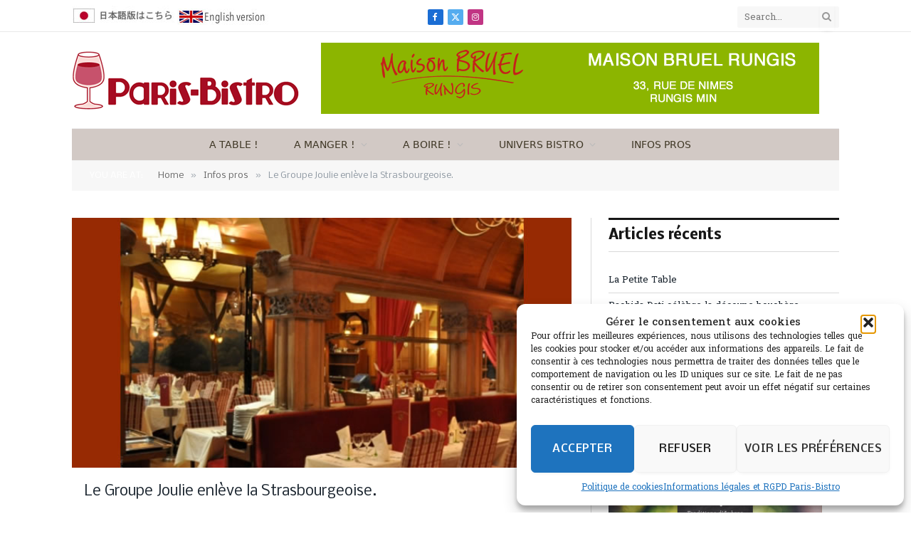

--- FILE ---
content_type: text/html; charset=UTF-8
request_url: https://www.paris-bistro.com/infos-pros/le-groupe-joulie-la-strasbourgeoise
body_size: 35136
content:

<!DOCTYPE html>
<html lang="fr-FR" class="s-light site-s-light">

<head>

	<meta charset="UTF-8" />
	<meta name="viewport" content="width=device-width, initial-scale=1" />
	<meta name='robots' content='index, follow, max-image-preview:large, max-snippet:-1, max-video-preview:-1' />

	<!-- This site is optimized with the Yoast SEO plugin v26.7 - https://yoast.com/wordpress/plugins/seo/ -->
	<title>Le Groupe Joulie enlève la Strasbourgeoise. - Paris-Bistro</title><link rel="preload" as="image" imagesrcset="https://www.paris-bistro.com/wp-content/uploads/2018/04/strasbourgeoise.jpg 700w, https://www.paris-bistro.com/wp-content/uploads/2018/04/strasbourgeoise-640x302.jpg 640w" imagesizes="(max-width: 708px) 100vw, 708px" /><link rel="preload" as="font" href="https://www.paris-bistro.com/wp-content/themes/smart-mag/css/icons/fonts/ts-icons.woff2?v3.2" type="font/woff2" crossorigin="anonymous" />
	<link rel="canonical" href="https://www.paris-bistro.com/infos-pros/le-groupe-joulie-la-strasbourgeoise" />
	<meta property="og:locale" content="fr_FR" />
	<meta property="og:type" content="article" />
	<meta property="og:title" content="Le Groupe Joulie enlève la Strasbourgeoise. - Paris-Bistro" />
	<meta property="og:description" content="Et une de plus ! Quelques mois après Wepler, le Groupe Joulie a signé le rachat de la Strasbourgeoise le 30 mars dernier. La Strasbourgeoise est un pivot de la" />
	<meta property="og:url" content="https://www.paris-bistro.com/infos-pros/le-groupe-joulie-la-strasbourgeoise" />
	<meta property="og:site_name" content="Paris-Bistro" />
	<meta property="article:publisher" content="https://www.facebook.com/ParisBistro/" />
	<meta property="article:published_time" content="2018-04-03T10:27:59+00:00" />
	<meta property="article:modified_time" content="2018-04-09T15:59:39+00:00" />
	<meta property="og:image" content="https://www.paris-bistro.com/wp-content/uploads/2018/04/strasbourgeoise.jpg" />
	<meta property="og:image:width" content="700" />
	<meta property="og:image:height" content="330" />
	<meta property="og:image:type" content="image/jpeg" />
	<meta name="author" content="Paris redaction" />
	<meta name="twitter:card" content="summary_large_image" />
	<meta name="twitter:creator" content="@parisbistro1" />
	<meta name="twitter:site" content="@parisbistro1" />
	<meta name="twitter:label1" content="Écrit par" />
	<meta name="twitter:data1" content="Paris redaction" />
	<meta name="twitter:label2" content="Durée de lecture estimée" />
	<meta name="twitter:data2" content="1 minute" />
	<script type="application/ld+json" class="yoast-schema-graph">{"@context":"https://schema.org","@graph":[{"@type":"Article","@id":"https://www.paris-bistro.com/infos-pros/le-groupe-joulie-la-strasbourgeoise#article","isPartOf":{"@id":"https://www.paris-bistro.com/infos-pros/le-groupe-joulie-la-strasbourgeoise"},"author":{"name":"Paris redaction","@id":"https://www.paris-bistro.com/#/schema/person/7f3ecc595b4f71d383ee9ff7d37b4ff4"},"headline":"Le Groupe Joulie enlève la Strasbourgeoise.","datePublished":"2018-04-03T10:27:59+00:00","dateModified":"2018-04-09T15:59:39+00:00","mainEntityOfPage":{"@id":"https://www.paris-bistro.com/infos-pros/le-groupe-joulie-la-strasbourgeoise"},"wordCount":197,"image":{"@id":"https://www.paris-bistro.com/infos-pros/le-groupe-joulie-la-strasbourgeoise#primaryimage"},"thumbnailUrl":"https://www.paris-bistro.com/wp-content/uploads/2018/04/strasbourgeoise.jpg","articleSection":["Infos pros"],"inLanguage":"fr-FR"},{"@type":"WebPage","@id":"https://www.paris-bistro.com/infos-pros/le-groupe-joulie-la-strasbourgeoise","url":"https://www.paris-bistro.com/infos-pros/le-groupe-joulie-la-strasbourgeoise","name":"Le Groupe Joulie enlève la Strasbourgeoise. - Paris-Bistro","isPartOf":{"@id":"https://www.paris-bistro.com/#website"},"primaryImageOfPage":{"@id":"https://www.paris-bistro.com/infos-pros/le-groupe-joulie-la-strasbourgeoise#primaryimage"},"image":{"@id":"https://www.paris-bistro.com/infos-pros/le-groupe-joulie-la-strasbourgeoise#primaryimage"},"thumbnailUrl":"https://www.paris-bistro.com/wp-content/uploads/2018/04/strasbourgeoise.jpg","datePublished":"2018-04-03T10:27:59+00:00","dateModified":"2018-04-09T15:59:39+00:00","author":{"@id":"https://www.paris-bistro.com/#/schema/person/7f3ecc595b4f71d383ee9ff7d37b4ff4"},"breadcrumb":{"@id":"https://www.paris-bistro.com/infos-pros/le-groupe-joulie-la-strasbourgeoise#breadcrumb"},"inLanguage":"fr-FR","potentialAction":[{"@type":"ReadAction","target":["https://www.paris-bistro.com/infos-pros/le-groupe-joulie-la-strasbourgeoise"]}]},{"@type":"ImageObject","inLanguage":"fr-FR","@id":"https://www.paris-bistro.com/infos-pros/le-groupe-joulie-la-strasbourgeoise#primaryimage","url":"https://www.paris-bistro.com/wp-content/uploads/2018/04/strasbourgeoise.jpg","contentUrl":"https://www.paris-bistro.com/wp-content/uploads/2018/04/strasbourgeoise.jpg","width":700,"height":330},{"@type":"BreadcrumbList","@id":"https://www.paris-bistro.com/infos-pros/le-groupe-joulie-la-strasbourgeoise#breadcrumb","itemListElement":[{"@type":"ListItem","position":1,"name":"Accueil","item":"https://www.paris-bistro.com/"},{"@type":"ListItem","position":2,"name":"Le Groupe Joulie enlève la Strasbourgeoise."}]},{"@type":"WebSite","@id":"https://www.paris-bistro.com/#website","url":"https://www.paris-bistro.com/","name":"Paris-Bistro","description":"le magazine internet des bistrots de Paris","potentialAction":[{"@type":"SearchAction","target":{"@type":"EntryPoint","urlTemplate":"https://www.paris-bistro.com/?s={search_term_string}"},"query-input":{"@type":"PropertyValueSpecification","valueRequired":true,"valueName":"search_term_string"}}],"inLanguage":"fr-FR"},{"@type":"Person","@id":"https://www.paris-bistro.com/#/schema/person/7f3ecc595b4f71d383ee9ff7d37b4ff4","name":"Paris redaction","sameAs":["https://www.paris-bistro.com"],"url":"https://www.paris-bistro.com/author/redaction"}]}</script>
	<!-- / Yoast SEO plugin. -->


<link rel='dns-prefetch' href='//www.googletagmanager.com' />
<link rel='dns-prefetch' href='//fonts.googleapis.com' />
<link rel="alternate" type="application/rss+xml" title="Paris-Bistro &raquo; Flux" href="https://www.paris-bistro.com/feed" />
<link rel="alternate" type="application/rss+xml" title="Paris-Bistro &raquo; Flux des commentaires" href="https://www.paris-bistro.com/comments/feed" />
<link rel="alternate" type="text/calendar" title="Paris-Bistro &raquo; Flux iCal" href="https://www.paris-bistro.com/events/?ical=1" />
<link rel="alternate" title="oEmbed (JSON)" type="application/json+oembed" href="https://www.paris-bistro.com/wp-json/oembed/1.0/embed?url=https%3A%2F%2Fwww.paris-bistro.com%2Finfos-pros%2Fle-groupe-joulie-la-strasbourgeoise" />
<link rel="alternate" title="oEmbed (XML)" type="text/xml+oembed" href="https://www.paris-bistro.com/wp-json/oembed/1.0/embed?url=https%3A%2F%2Fwww.paris-bistro.com%2Finfos-pros%2Fle-groupe-joulie-la-strasbourgeoise&#038;format=xml" />
<!-- www.paris-bistro.com is managing ads with Advanced Ads 2.0.16 – https://wpadvancedads.com/ --><script id="paris-ready">
			window.advanced_ads_ready=function(e,a){a=a||"complete";var d=function(e){return"interactive"===a?"loading"!==e:"complete"===e};d(document.readyState)?e():document.addEventListener("readystatechange",(function(a){d(a.target.readyState)&&e()}),{once:"interactive"===a})},window.advanced_ads_ready_queue=window.advanced_ads_ready_queue||[];		</script>
		<style id='wp-img-auto-sizes-contain-inline-css' type='text/css'>
img:is([sizes=auto i],[sizes^="auto," i]){contain-intrinsic-size:3000px 1500px}
/*# sourceURL=wp-img-auto-sizes-contain-inline-css */
</style>
<style id='wp-emoji-styles-inline-css' type='text/css'>

	img.wp-smiley, img.emoji {
		display: inline !important;
		border: none !important;
		box-shadow: none !important;
		height: 1em !important;
		width: 1em !important;
		margin: 0 0.07em !important;
		vertical-align: -0.1em !important;
		background: none !important;
		padding: 0 !important;
	}
/*# sourceURL=wp-emoji-styles-inline-css */
</style>
<link rel='stylesheet' id='wp-block-library-css' href='https://www.paris-bistro.com/wp-includes/css/dist/block-library/style.min.css?ver=6.9' type='text/css' media='all' />
<style id='classic-theme-styles-inline-css' type='text/css'>
/*! This file is auto-generated */
.wp-block-button__link{color:#fff;background-color:#32373c;border-radius:9999px;box-shadow:none;text-decoration:none;padding:calc(.667em + 2px) calc(1.333em + 2px);font-size:1.125em}.wp-block-file__button{background:#32373c;color:#fff;text-decoration:none}
/*# sourceURL=/wp-includes/css/classic-themes.min.css */
</style>
<style id='global-styles-inline-css' type='text/css'>
:root{--wp--preset--aspect-ratio--square: 1;--wp--preset--aspect-ratio--4-3: 4/3;--wp--preset--aspect-ratio--3-4: 3/4;--wp--preset--aspect-ratio--3-2: 3/2;--wp--preset--aspect-ratio--2-3: 2/3;--wp--preset--aspect-ratio--16-9: 16/9;--wp--preset--aspect-ratio--9-16: 9/16;--wp--preset--color--black: #000000;--wp--preset--color--cyan-bluish-gray: #abb8c3;--wp--preset--color--white: #ffffff;--wp--preset--color--pale-pink: #f78da7;--wp--preset--color--vivid-red: #cf2e2e;--wp--preset--color--luminous-vivid-orange: #ff6900;--wp--preset--color--luminous-vivid-amber: #fcb900;--wp--preset--color--light-green-cyan: #7bdcb5;--wp--preset--color--vivid-green-cyan: #00d084;--wp--preset--color--pale-cyan-blue: #8ed1fc;--wp--preset--color--vivid-cyan-blue: #0693e3;--wp--preset--color--vivid-purple: #9b51e0;--wp--preset--gradient--vivid-cyan-blue-to-vivid-purple: linear-gradient(135deg,rgb(6,147,227) 0%,rgb(155,81,224) 100%);--wp--preset--gradient--light-green-cyan-to-vivid-green-cyan: linear-gradient(135deg,rgb(122,220,180) 0%,rgb(0,208,130) 100%);--wp--preset--gradient--luminous-vivid-amber-to-luminous-vivid-orange: linear-gradient(135deg,rgb(252,185,0) 0%,rgb(255,105,0) 100%);--wp--preset--gradient--luminous-vivid-orange-to-vivid-red: linear-gradient(135deg,rgb(255,105,0) 0%,rgb(207,46,46) 100%);--wp--preset--gradient--very-light-gray-to-cyan-bluish-gray: linear-gradient(135deg,rgb(238,238,238) 0%,rgb(169,184,195) 100%);--wp--preset--gradient--cool-to-warm-spectrum: linear-gradient(135deg,rgb(74,234,220) 0%,rgb(151,120,209) 20%,rgb(207,42,186) 40%,rgb(238,44,130) 60%,rgb(251,105,98) 80%,rgb(254,248,76) 100%);--wp--preset--gradient--blush-light-purple: linear-gradient(135deg,rgb(255,206,236) 0%,rgb(152,150,240) 100%);--wp--preset--gradient--blush-bordeaux: linear-gradient(135deg,rgb(254,205,165) 0%,rgb(254,45,45) 50%,rgb(107,0,62) 100%);--wp--preset--gradient--luminous-dusk: linear-gradient(135deg,rgb(255,203,112) 0%,rgb(199,81,192) 50%,rgb(65,88,208) 100%);--wp--preset--gradient--pale-ocean: linear-gradient(135deg,rgb(255,245,203) 0%,rgb(182,227,212) 50%,rgb(51,167,181) 100%);--wp--preset--gradient--electric-grass: linear-gradient(135deg,rgb(202,248,128) 0%,rgb(113,206,126) 100%);--wp--preset--gradient--midnight: linear-gradient(135deg,rgb(2,3,129) 0%,rgb(40,116,252) 100%);--wp--preset--font-size--small: 13px;--wp--preset--font-size--medium: 20px;--wp--preset--font-size--large: 36px;--wp--preset--font-size--x-large: 42px;--wp--preset--spacing--20: 0.44rem;--wp--preset--spacing--30: 0.67rem;--wp--preset--spacing--40: 1rem;--wp--preset--spacing--50: 1.5rem;--wp--preset--spacing--60: 2.25rem;--wp--preset--spacing--70: 3.38rem;--wp--preset--spacing--80: 5.06rem;--wp--preset--shadow--natural: 6px 6px 9px rgba(0, 0, 0, 0.2);--wp--preset--shadow--deep: 12px 12px 50px rgba(0, 0, 0, 0.4);--wp--preset--shadow--sharp: 6px 6px 0px rgba(0, 0, 0, 0.2);--wp--preset--shadow--outlined: 6px 6px 0px -3px rgb(255, 255, 255), 6px 6px rgb(0, 0, 0);--wp--preset--shadow--crisp: 6px 6px 0px rgb(0, 0, 0);}:where(.is-layout-flex){gap: 0.5em;}:where(.is-layout-grid){gap: 0.5em;}body .is-layout-flex{display: flex;}.is-layout-flex{flex-wrap: wrap;align-items: center;}.is-layout-flex > :is(*, div){margin: 0;}body .is-layout-grid{display: grid;}.is-layout-grid > :is(*, div){margin: 0;}:where(.wp-block-columns.is-layout-flex){gap: 2em;}:where(.wp-block-columns.is-layout-grid){gap: 2em;}:where(.wp-block-post-template.is-layout-flex){gap: 1.25em;}:where(.wp-block-post-template.is-layout-grid){gap: 1.25em;}.has-black-color{color: var(--wp--preset--color--black) !important;}.has-cyan-bluish-gray-color{color: var(--wp--preset--color--cyan-bluish-gray) !important;}.has-white-color{color: var(--wp--preset--color--white) !important;}.has-pale-pink-color{color: var(--wp--preset--color--pale-pink) !important;}.has-vivid-red-color{color: var(--wp--preset--color--vivid-red) !important;}.has-luminous-vivid-orange-color{color: var(--wp--preset--color--luminous-vivid-orange) !important;}.has-luminous-vivid-amber-color{color: var(--wp--preset--color--luminous-vivid-amber) !important;}.has-light-green-cyan-color{color: var(--wp--preset--color--light-green-cyan) !important;}.has-vivid-green-cyan-color{color: var(--wp--preset--color--vivid-green-cyan) !important;}.has-pale-cyan-blue-color{color: var(--wp--preset--color--pale-cyan-blue) !important;}.has-vivid-cyan-blue-color{color: var(--wp--preset--color--vivid-cyan-blue) !important;}.has-vivid-purple-color{color: var(--wp--preset--color--vivid-purple) !important;}.has-black-background-color{background-color: var(--wp--preset--color--black) !important;}.has-cyan-bluish-gray-background-color{background-color: var(--wp--preset--color--cyan-bluish-gray) !important;}.has-white-background-color{background-color: var(--wp--preset--color--white) !important;}.has-pale-pink-background-color{background-color: var(--wp--preset--color--pale-pink) !important;}.has-vivid-red-background-color{background-color: var(--wp--preset--color--vivid-red) !important;}.has-luminous-vivid-orange-background-color{background-color: var(--wp--preset--color--luminous-vivid-orange) !important;}.has-luminous-vivid-amber-background-color{background-color: var(--wp--preset--color--luminous-vivid-amber) !important;}.has-light-green-cyan-background-color{background-color: var(--wp--preset--color--light-green-cyan) !important;}.has-vivid-green-cyan-background-color{background-color: var(--wp--preset--color--vivid-green-cyan) !important;}.has-pale-cyan-blue-background-color{background-color: var(--wp--preset--color--pale-cyan-blue) !important;}.has-vivid-cyan-blue-background-color{background-color: var(--wp--preset--color--vivid-cyan-blue) !important;}.has-vivid-purple-background-color{background-color: var(--wp--preset--color--vivid-purple) !important;}.has-black-border-color{border-color: var(--wp--preset--color--black) !important;}.has-cyan-bluish-gray-border-color{border-color: var(--wp--preset--color--cyan-bluish-gray) !important;}.has-white-border-color{border-color: var(--wp--preset--color--white) !important;}.has-pale-pink-border-color{border-color: var(--wp--preset--color--pale-pink) !important;}.has-vivid-red-border-color{border-color: var(--wp--preset--color--vivid-red) !important;}.has-luminous-vivid-orange-border-color{border-color: var(--wp--preset--color--luminous-vivid-orange) !important;}.has-luminous-vivid-amber-border-color{border-color: var(--wp--preset--color--luminous-vivid-amber) !important;}.has-light-green-cyan-border-color{border-color: var(--wp--preset--color--light-green-cyan) !important;}.has-vivid-green-cyan-border-color{border-color: var(--wp--preset--color--vivid-green-cyan) !important;}.has-pale-cyan-blue-border-color{border-color: var(--wp--preset--color--pale-cyan-blue) !important;}.has-vivid-cyan-blue-border-color{border-color: var(--wp--preset--color--vivid-cyan-blue) !important;}.has-vivid-purple-border-color{border-color: var(--wp--preset--color--vivid-purple) !important;}.has-vivid-cyan-blue-to-vivid-purple-gradient-background{background: var(--wp--preset--gradient--vivid-cyan-blue-to-vivid-purple) !important;}.has-light-green-cyan-to-vivid-green-cyan-gradient-background{background: var(--wp--preset--gradient--light-green-cyan-to-vivid-green-cyan) !important;}.has-luminous-vivid-amber-to-luminous-vivid-orange-gradient-background{background: var(--wp--preset--gradient--luminous-vivid-amber-to-luminous-vivid-orange) !important;}.has-luminous-vivid-orange-to-vivid-red-gradient-background{background: var(--wp--preset--gradient--luminous-vivid-orange-to-vivid-red) !important;}.has-very-light-gray-to-cyan-bluish-gray-gradient-background{background: var(--wp--preset--gradient--very-light-gray-to-cyan-bluish-gray) !important;}.has-cool-to-warm-spectrum-gradient-background{background: var(--wp--preset--gradient--cool-to-warm-spectrum) !important;}.has-blush-light-purple-gradient-background{background: var(--wp--preset--gradient--blush-light-purple) !important;}.has-blush-bordeaux-gradient-background{background: var(--wp--preset--gradient--blush-bordeaux) !important;}.has-luminous-dusk-gradient-background{background: var(--wp--preset--gradient--luminous-dusk) !important;}.has-pale-ocean-gradient-background{background: var(--wp--preset--gradient--pale-ocean) !important;}.has-electric-grass-gradient-background{background: var(--wp--preset--gradient--electric-grass) !important;}.has-midnight-gradient-background{background: var(--wp--preset--gradient--midnight) !important;}.has-small-font-size{font-size: var(--wp--preset--font-size--small) !important;}.has-medium-font-size{font-size: var(--wp--preset--font-size--medium) !important;}.has-large-font-size{font-size: var(--wp--preset--font-size--large) !important;}.has-x-large-font-size{font-size: var(--wp--preset--font-size--x-large) !important;}
:where(.wp-block-post-template.is-layout-flex){gap: 1.25em;}:where(.wp-block-post-template.is-layout-grid){gap: 1.25em;}
:where(.wp-block-term-template.is-layout-flex){gap: 1.25em;}:where(.wp-block-term-template.is-layout-grid){gap: 1.25em;}
:where(.wp-block-columns.is-layout-flex){gap: 2em;}:where(.wp-block-columns.is-layout-grid){gap: 2em;}
:root :where(.wp-block-pullquote){font-size: 1.5em;line-height: 1.6;}
/*# sourceURL=global-styles-inline-css */
</style>
<link rel='stylesheet' id='contact-form-7-css' href='https://www.paris-bistro.com/wp-content/plugins/contact-form-7/includes/css/styles.css?ver=6.1.4' type='text/css' media='all' />
<link rel='stylesheet' id='tribe-events-v2-single-skeleton-css' href='https://www.paris-bistro.com/wp-content/plugins/the-events-calendar/build/css/tribe-events-single-skeleton.css?ver=6.15.14' type='text/css' media='all' />
<link rel='stylesheet' id='tribe-events-v2-single-skeleton-full-css' href='https://www.paris-bistro.com/wp-content/plugins/the-events-calendar/build/css/tribe-events-single-full.css?ver=6.15.14' type='text/css' media='all' />
<link rel='stylesheet' id='tec-events-elementor-widgets-base-styles-css' href='https://www.paris-bistro.com/wp-content/plugins/the-events-calendar/build/css/integrations/plugins/elementor/widgets/widget-base.css?ver=6.15.14' type='text/css' media='all' />
<link rel='stylesheet' id='cmplz-general-css' href='https://www.paris-bistro.com/wp-content/plugins/complianz-gdpr/assets/css/cookieblocker.min.css?ver=1766004399' type='text/css' media='all' />
<link rel='stylesheet' id='unslider-css-css' href='https://www.paris-bistro.com/wp-content/plugins/advanced-ads-slider/public/assets/css/unslider.css?ver=2.0.0' type='text/css' media='all' />
<link rel='stylesheet' id='slider-css-css' href='https://www.paris-bistro.com/wp-content/plugins/advanced-ads-slider/public/assets/css/slider.css?ver=2.0.0' type='text/css' media='all' />
<link rel='stylesheet' id='detect-modal-css' href='https://www.paris-bistro.com/wp-content/plugins/sphere-core/components/adblock-detect/css/modal.css?ver=1.7.1' type='text/css' media='all' />
<link rel='stylesheet' id='smartmag-core-css' href='https://www.paris-bistro.com/wp-content/themes/smart-mag/style.css?ver=10.3.2' type='text/css' media='all' />
<link rel='stylesheet' id='smartmag-fonts-css' href='https://fonts.googleapis.com/css?family=Roboto+Slab%3A400%2C500' type='text/css' media='all' />
<link rel='stylesheet' id='smartmag-magnific-popup-css' href='https://www.paris-bistro.com/wp-content/themes/smart-mag/css/lightbox.css?ver=10.3.2' type='text/css' media='all' />
<link rel='stylesheet' id='font-awesome4-css' href='https://www.paris-bistro.com/wp-content/themes/smart-mag/css/fontawesome/css/font-awesome.min.css?ver=10.3.2' type='text/css' media='all' />
<link rel='stylesheet' id='smartmag-icons-css' href='https://www.paris-bistro.com/wp-content/themes/smart-mag/css/icons/icons.css?ver=10.3.2' type='text/css' media='all' />
<link rel='stylesheet' id='smartmag-skin-css' href='https://www.paris-bistro.com/wp-content/themes/smart-mag/css/skin-classic.css?ver=10.3.2' type='text/css' media='all' />
<style id='smartmag-skin-inline-css' type='text/css'>
:root { --c-main: #FFFFFF;
--c-main-rgb: 255,255,255;
--text-font: "Hanuman", system-ui, -apple-system, "Segoe UI", Arial, sans-serif;
--body-font: "Hanuman", system-ui, -apple-system, "Segoe UI", Arial, sans-serif;
--ui-font: "Nobile", system-ui, -apple-system, "Segoe UI", Arial, sans-serif;
--title-font: "Nobile", system-ui, -apple-system, "Segoe UI", Arial, sans-serif;
--h-font: "Nobile", system-ui, -apple-system, "Segoe UI", Arial, sans-serif;
--main-width: 1078px;
--excerpt-size: 14px;
--c-main: #FFFFFF;
--c-main-rgb: 255,255,255;
--text-font: "Hanuman", system-ui, -apple-system, "Segoe UI", Arial, sans-serif;
--body-font: "Hanuman", system-ui, -apple-system, "Segoe UI", Arial, sans-serif;
--ui-font: "Nobile", system-ui, -apple-system, "Segoe UI", Arial, sans-serif;
--title-font: "Nobile", system-ui, -apple-system, "Segoe UI", Arial, sans-serif;
--h-font: "Nobile", system-ui, -apple-system, "Segoe UI", Arial, sans-serif;
--main-width: 1078px;
--excerpt-size: 14px; }
.s-light body { background-color: #FFFFFF; }
.smart-head-main .smart-head-top { background-color: #ffffff; }
.smart-head-main .smart-head-mid { background-color: #fffff; }
.smart-head-main .smart-head-bot { background-color: #d2c9c5; }
.s-dark .smart-head-main .smart-head-bot,
.smart-head-main .s-dark.smart-head-bot { background-color: #222; }
.navigation { font-family: "Oswald:700", system-ui, -apple-system, "Segoe UI", Arial, sans-serif; }
.s-light .navigation-main { --c-nav: #3f3725; }
.s-light .sub-cats { background-color: #c1a01f; }
.s-dark .navigation-main { --c-nav: #3f3725; }
.s-dark .sub-cats { background-color: #c1a01f; }
.smart-head-mobile .smart-head-top { --head-h: 100px; border-top-width: -2px; }
.smart-head-mobile .smart-head-mid { --head-h: 84px; border-top-width: 1px; }
.smart-head-main .offcanvas-toggle { transform: scale(0.1); }
.smart-head-mobile .offcanvas-toggle { transform: scale(0.85); }
.main-footer .lower-footer { background-color: #4f575f; }
.lower-footer { color: #e8eaf2; }
.main-footer .lower-footer { --c-links: #131311; --c-foot-menu: #131311; }
.l-post .excerpt { font-family: "Jura:500", system-ui, -apple-system, "Segoe UI", Arial, sans-serif; }
.block-head-g { background-color: #f2f2f2; background-color: #222; }
.block-head-g .heading { color: #111; }
.s-dark .block-head-g .heading { color: #fff; }
.loop-grid .ratio-is-custom { padding-bottom: calc(100% / 1.88); }
.loop-list .ratio-is-custom { padding-bottom: calc(100% / 1.88); }
.list-post { --list-p-media-width: 40%; --list-p-media-max-width: 85%; }
.list-post .media:not(i) { --list-p-media-max-width: 40%; }
.loop-small .ratio-is-custom { padding-bottom: calc(100% / 1.149); }
.loop-small .media:not(i) { max-width: 75px; }
.main-featured.has-classic-slider { background: #ffffff; }
.single .featured .ratio-is-custom { padding-bottom: calc(100% / 2); }
.entry-content { font-family: "Droid Sans:regular", system-ui, -apple-system, "Segoe UI", Arial, sans-serif; font-size: 16px; --c-a: #A00F33; }
.post-content h2 { font-size: 22px; }
.post-content h3 { font-size: 16px; }
.post-content h4 { font-size: 14px; }
.post-content h5 { font-size: 12px; }
.post-content h6 { font-size: 11px; }
.s-light body { background-color: #FFFFFF; }
.smart-head-main .smart-head-top { background-color: #ffffff; }
.smart-head-main .smart-head-mid { background-color: #fffff; }
.smart-head-main .smart-head-bot { background-color: #d2c9c5; }
.s-dark .smart-head-main .smart-head-bot,
.smart-head-main .s-dark.smart-head-bot { background-color: #222; }
.navigation { font-family: "Oswald:700", system-ui, -apple-system, "Segoe UI", Arial, sans-serif; }
.s-light .navigation-main { --c-nav: #3f3725; }
.s-light .sub-cats { background-color: #c1a01f; }
.s-dark .navigation-main { --c-nav: #3f3725; }
.s-dark .sub-cats { background-color: #c1a01f; }
.smart-head-mobile .smart-head-top { --head-h: 100px; border-top-width: -2px; }
.smart-head-mobile .smart-head-mid { --head-h: 84px; border-top-width: 1px; }
.smart-head-main .offcanvas-toggle { transform: scale(0.1); }
.smart-head-mobile .offcanvas-toggle { transform: scale(0.85); }
.main-footer .lower-footer { background-color: #4f575f; }
.lower-footer { color: #e8eaf2; }
.main-footer .lower-footer { --c-links: #131311; --c-foot-menu: #131311; }
.l-post .excerpt { font-family: "Jura:500", system-ui, -apple-system, "Segoe UI", Arial, sans-serif; }
.block-head-g { background-color: #f2f2f2; background-color: #222; }
.block-head-g .heading { color: #111; }
.s-dark .block-head-g .heading { color: #fff; }
.loop-grid .ratio-is-custom { padding-bottom: calc(100% / 1.88); }
.loop-list .ratio-is-custom { padding-bottom: calc(100% / 1.88); }
.list-post { --list-p-media-width: 40%; --list-p-media-max-width: 85%; }
.list-post .media:not(i) { --list-p-media-max-width: 40%; }
.loop-small .ratio-is-custom { padding-bottom: calc(100% / 1.149); }
.loop-small .media:not(i) { max-width: 75px; }
.main-featured.has-classic-slider { background: #ffffff; }
.single .featured .ratio-is-custom { padding-bottom: calc(100% / 2); }
.entry-content { font-family: "Droid Sans:regular", system-ui, -apple-system, "Segoe UI", Arial, sans-serif; font-size: 16px; --c-a: #A00F33; }
.post-content h2 { font-size: 22px; }
.post-content h3 { font-size: 16px; }
.post-content h4 { font-size: 14px; }
.post-content h5 { font-size: 12px; }
.post-content h6 { font-size: 11px; }


.term-color-110 { --c-main: #c12c4f; }
.navigation .menu-cat-110 { --c-term: #c12c4f; }


.term-color-53 { --c-main: #b5294e; }
.navigation .menu-cat-53 { --c-term: #b5294e; }


.term-color-111 { --c-main: #1d5e51; }
.navigation .menu-cat-111 { --c-term: #1d5e51; }


body.category-54,
body.post-cat-54 { 
--c-main: #6b2e25; 
}


.term-color-54 { --c-main: #6b2e25; }
.navigation .menu-cat-54 { --c-term: #6b2e25; }


body.category-677,
body.post-cat-677 { 
--c-main: #6b6b6b; 
}


.term-color-677 { --c-main: #6d6d6d; }
.navigation .menu-cat-677 { --c-term: #6d6d6d; }


.term-color-123 { --c-main: #7f5610; }
.navigation .menu-cat-123 { --c-term: #7f5610; }


body.category-678,
body.post-cat-678 { 
--c-main: #3f3f3f; 
}


.term-color-678 { --c-main: #606060; }
.navigation .menu-cat-678 { --c-term: #606060; }


body.category-679,
body.post-cat-679 { 
--c-main: #3a3a3a; 
}


.term-color-679 { --c-main: #333333; }
.navigation .menu-cat-679 { --c-term: #333333; }


.term-color-121 { --c-main: #af0f03; }
.navigation .menu-cat-121 { --c-term: #af0f03; }


body.category-125,
body.post-cat-125 { 
--c-main: #b7244b; 
}


.term-color-125 { --c-main: #dd3333; }
.navigation .menu-cat-125 { --c-term: #dd3333; }


body.category-680,
body.post-cat-680 { 
--c-main: #828282; 
}


.term-color-680 { --c-main: #727272; }
.navigation .menu-cat-680 { --c-term: #727272; }


body.category-681,
body.post-cat-681 { 
--c-main: #4f4f4f; 
}


.term-color-681 { --c-main: #707070; }
.navigation .menu-cat-681 { --c-term: #707070; }


body.category-113,
body.post-cat-113 { 
--c-main: #ddac61; 
}


.term-color-113 { --c-main: #ddac61; }
.navigation .menu-cat-113 { --c-term: #ddac61; }


.term-color-122 { --c-main: #a8c41b; }
.navigation .menu-cat-122 { --c-term: #a8c41b; }


body.category-682,
body.post-cat-682 { 
--c-main: #777777; 
}


.term-color-682 { --c-main: #6d6d6d; }
.navigation .menu-cat-682 { --c-term: #6d6d6d; }


.term-color-126 { --c-main: #cccccc; }
.navigation .menu-cat-126 { --c-term: #cccccc; }


body.category-793,
body.post-cat-793 { 
--c-main: #a5a5a5; 
}


.term-color-793 { --c-main: #a0a0a0; }
.navigation .menu-cat-793 { --c-term: #a0a0a0; }


body.category-686,
body.post-cat-686 { 
--c-main: #a8a8a8; 
}


.term-color-686 { --c-main: #999999; }
.navigation .menu-cat-686 { --c-term: #999999; }


body.category-175,
body.post-cat-175 { 
--c-main: #770347; 
}


.term-color-175 { --c-main: #993a23; }
.navigation .menu-cat-175 { --c-term: #993a23; }


.term-color-684 { --c-main: #bababa; }
.navigation .menu-cat-684 { --c-term: #bababa; }


.term-color-112 { --c-main: #cecece; }
.navigation .menu-cat-112 { --c-term: #cecece; }


.term-color-118 { --c-main: #edb636; }
.navigation .menu-cat-118 { --c-term: #edb636; }


body.category-48,
body.post-cat-48 { 
--c-main: #bc3e2b; 
}


.term-color-48 { --c-main: #b20e0e; }
.navigation .menu-cat-48 { --c-term: #b20e0e; }


.term-color-1006 { --c-main: #751552; }
.navigation .menu-cat-1006 { --c-term: #751552; }


body.category-495,
body.post-cat-495 { 
--c-main: #3f3f3f; 
}


.term-color-495 { --c-main: #3d3d3d; }
.navigation .menu-cat-495 { --c-term: #3d3d3d; }


.term-color-934 { --c-main: #e8ac35; }
.navigation .menu-cat-934 { --c-term: #e8ac35; }


body.category-687,
body.post-cat-687 { 
--c-main: #3d3d3d; 
}


.term-color-687 { --c-main: #353535; }
.navigation .menu-cat-687 { --c-term: #353535; }


body.category-685,
body.post-cat-685 { 
--c-main: #3a3a3a; 
}


.term-color-685 { --c-main: #474747; }
.navigation .menu-cat-685 { --c-term: #474747; }


body.category-57,
body.post-cat-57 { 
--c-main: #b7b7b7; 
}


.term-color-57 { --c-main: #db8b23; }
.navigation .menu-cat-57 { --c-term: #db8b23; }


.term-color-50 { --c-main: #1d5e51; }
.navigation .menu-cat-50 { --c-term: #1d5e51; }


.term-color-66 { --c-main: #1d5e51; }
.navigation .menu-cat-66 { --c-term: #1d5e51; }


.term-color-67 { --c-main: #1d5e51; }
.navigation .menu-cat-67 { --c-term: #1d5e51; }


.term-color-68 { --c-main: #1d5e51; }
.navigation .menu-cat-68 { --c-term: #1d5e51; }


.term-color-69 { --c-main: #1d5e51; }
.navigation .menu-cat-69 { --c-term: #1d5e51; }


.term-color-70 { --c-main: #1d5e51; }
.navigation .menu-cat-70 { --c-term: #1d5e51; }


.term-color-71 { --c-main: #1d5e51; }
.navigation .menu-cat-71 { --c-term: #1d5e51; }


.term-color-72 { --c-main: #1d5e51; }
.navigation .menu-cat-72 { --c-term: #1d5e51; }


.term-color-73 { --c-main: #1d5e51; }
.navigation .menu-cat-73 { --c-term: #1d5e51; }


.term-color-74 { --c-main: #1d5e51; }
.navigation .menu-cat-74 { --c-term: #1d5e51; }


.term-color-75 { --c-main: #1d5e51; }
.navigation .menu-cat-75 { --c-term: #1d5e51; }


.term-color-52 { --c-main: #1d5e51; }
.navigation .menu-cat-52 { --c-term: #1d5e51; }


.term-color-76 { --c-main: #1d5e51; }
.navigation .menu-cat-76 { --c-term: #1d5e51; }


.term-color-59 { --c-main: #1d5e51; }
.navigation .menu-cat-59 { --c-term: #1d5e51; }


.term-color-60 { --c-main: #1d5e51; }
.navigation .menu-cat-60 { --c-term: #1d5e51; }


.term-color-61 { --c-main: #1d5e51; }
.navigation .menu-cat-61 { --c-term: #1d5e51; }


.term-color-62 { --c-main: #1d5e51; }
.navigation .menu-cat-62 { --c-term: #1d5e51; }


.term-color-63 { --c-main: #1d5e51; }
.navigation .menu-cat-63 { --c-term: #1d5e51; }


.term-color-64 { --c-main: #7c7c7c; }
.navigation .menu-cat-64 { --c-term: #7c7c7c; }


.term-color-65 { --c-main: #1d5e51; }
.navigation .menu-cat-65 { --c-term: #1d5e51; }


body.category-688,
body.post-cat-688 { 
--c-main: #3f3f3f; 
}


.term-color-688 { --c-main: #515151; }
.navigation .menu-cat-688 { --c-term: #515151; }


.term-color-200 { --c-main: #d3d3d3; }
.navigation .menu-cat-200 { --c-term: #d3d3d3; }


body.category-56,
body.post-cat-56 { 
--c-main: #919191; 
}


.term-color-56 { --c-main: #1a4c03; }
.navigation .menu-cat-56 { --c-term: #1a4c03; }


body.category-689,
body.post-cat-689 { 
--c-main: #545454; 
}


.term-color-689 { --c-main: #666666; }
.navigation .menu-cat-689 { --c-term: #666666; }


.term-color-1005 { --c-main: #af9418; }
.navigation .menu-cat-1005 { --c-term: #af9418; }


.term-color-1001 { --c-main: #188e96; }
.navigation .menu-cat-1001 { --c-term: #188e96; }


.term-color-832 { --c-main: #752a1a; }
.navigation .menu-cat-832 { --c-term: #752a1a; }

/*# sourceURL=smartmag-skin-inline-css */
</style>
<link rel='stylesheet' id='smartmag-gfonts-custom-css' href='https://fonts.googleapis.com/css?family=Hanuman%3A400%2C500%2C600%2C700%7CNobile%3A400%2C500%2C600%2C700%7COswald%3A700%3A400%2C500%2C600%2C700%7CJura%3A500%3A400%2C500%2C600%2C700%7CDroid+Sans%3Aregular%3A400%2C500%2C600%2C700' type='text/css' media='all' />
<link rel='stylesheet' id='yarppRelatedCss-css' href='https://www.paris-bistro.com/wp-content/plugins/yet-another-related-posts-plugin/style/related.css?ver=5.30.11' type='text/css' media='all' />
<script type="text/javascript" id="smartmag-lazy-inline-js-after">
/* <![CDATA[ */
/**
 * @copyright ThemeSphere
 * @preserve
 */
var BunyadLazy={};BunyadLazy.load=function(){function a(e,n){var t={};e.dataset.bgset&&e.dataset.sizes?(t.sizes=e.dataset.sizes,t.srcset=e.dataset.bgset):t.src=e.dataset.bgsrc,function(t){var a=t.dataset.ratio;if(0<a){const e=t.parentElement;if(e.classList.contains("media-ratio")){const n=e.style;n.getPropertyValue("--a-ratio")||(n.paddingBottom=100/a+"%")}}}(e);var a,o=document.createElement("img");for(a in o.onload=function(){var t="url('"+(o.currentSrc||o.src)+"')",a=e.style;a.backgroundImage!==t&&requestAnimationFrame(()=>{a.backgroundImage=t,n&&n()}),o.onload=null,o.onerror=null,o=null},o.onerror=o.onload,t)o.setAttribute(a,t[a]);o&&o.complete&&0<o.naturalWidth&&o.onload&&o.onload()}function e(t){t.dataset.loaded||a(t,()=>{document.dispatchEvent(new Event("lazyloaded")),t.dataset.loaded=1})}function n(t){"complete"===document.readyState?t():window.addEventListener("load",t)}return{initEarly:function(){var t,a=()=>{document.querySelectorAll(".img.bg-cover:not(.lazyload)").forEach(e)};"complete"!==document.readyState?(t=setInterval(a,150),n(()=>{a(),clearInterval(t)})):a()},callOnLoad:n,initBgImages:function(t){t&&n(()=>{document.querySelectorAll(".img.bg-cover").forEach(e)})},bgLoad:a}}(),BunyadLazy.load.initEarly();
//# sourceURL=smartmag-lazy-inline-js-after
/* ]]> */
</script>
<script type="text/javascript" src="https://www.paris-bistro.com/wp-includes/js/jquery/jquery.min.js?ver=3.7.1" id="jquery-core-js"></script>
<script type="text/javascript" src="https://www.paris-bistro.com/wp-includes/js/jquery/jquery-migrate.min.js?ver=3.4.1" id="jquery-migrate-js"></script>
<script type="text/javascript" id="advanced-ads-advanced-js-js-extra">
/* <![CDATA[ */
var advads_options = {"blog_id":"1","privacy":{"enabled":false,"state":"not_needed"}};
//# sourceURL=advanced-ads-advanced-js-js-extra
/* ]]> */
</script>
<script type="text/javascript" src="https://www.paris-bistro.com/wp-content/plugins/advanced-ads/public/assets/js/advanced.min.js?ver=2.0.16" id="advanced-ads-advanced-js-js"></script>

<!-- Extrait de code de la balise Google (gtag.js) ajouté par Site Kit -->
<!-- Extrait Google Analytics ajouté par Site Kit -->
<script type="text/javascript" src="https://www.googletagmanager.com/gtag/js?id=GT-WRDDJ26" id="google_gtagjs-js" async></script>
<script type="text/javascript" id="google_gtagjs-js-after">
/* <![CDATA[ */
window.dataLayer = window.dataLayer || [];function gtag(){dataLayer.push(arguments);}
gtag("set","linker",{"domains":["www.paris-bistro.com"]});
gtag("js", new Date());
gtag("set", "developer_id.dZTNiMT", true);
gtag("config", "GT-WRDDJ26", {"googlesitekit_post_author":"Paris redaction","googlesitekit_post_date":"20180403"});
//# sourceURL=google_gtagjs-js-after
/* ]]> */
</script>
<link rel="https://api.w.org/" href="https://www.paris-bistro.com/wp-json/" /><link rel="alternate" title="JSON" type="application/json" href="https://www.paris-bistro.com/wp-json/wp/v2/posts/18677" /><link rel="EditURI" type="application/rsd+xml" title="RSD" href="https://www.paris-bistro.com/xmlrpc.php?rsd" />
<meta name="generator" content="WordPress 6.9" />
<link rel='shortlink' href='https://www.paris-bistro.com/?p=18677' />
<meta name="generator" content="Site Kit by Google 1.170.0" /><meta name="tec-api-version" content="v1"><meta name="tec-api-origin" content="https://www.paris-bistro.com"><link rel="alternate" href="https://www.paris-bistro.com/wp-json/tribe/events/v1/" />			<style>.cmplz-hidden {
					display: none !important;
				}</style>
		<script>
		var BunyadSchemeKey = 'bunyad-scheme';
		(() => {
			const d = document.documentElement;
			const c = d.classList;
			var scheme = localStorage.getItem(BunyadSchemeKey);
			
			if (scheme) {
				d.dataset.origClass = c;
				scheme === 'dark' ? c.remove('s-light', 'site-s-light') : c.remove('s-dark', 'site-s-dark');
				c.add('site-s-' + scheme, 's-' + scheme);
			}
		})();
		</script>
		
<!-- Balises Meta Google AdSense ajoutées par Site Kit -->
<meta name="google-adsense-platform-account" content="ca-host-pub-2644536267352236">
<meta name="google-adsense-platform-domain" content="sitekit.withgoogle.com">
<!-- Fin des balises Meta End Google AdSense ajoutées par Site Kit -->
<meta name="generator" content="Elementor 3.34.1; features: additional_custom_breakpoints; settings: css_print_method-external, google_font-enabled, font_display-auto">
		<script type="text/javascript">
			var advadsCfpQueue = [];
			var advadsCfpAd = function( adID ) {
				if ( 'undefined' === typeof advadsProCfp ) {
					advadsCfpQueue.push( adID )
				} else {
					advadsProCfp.addElement( adID )
				}
			}
		</script>
					<style>
				.e-con.e-parent:nth-of-type(n+4):not(.e-lazyloaded):not(.e-no-lazyload),
				.e-con.e-parent:nth-of-type(n+4):not(.e-lazyloaded):not(.e-no-lazyload) * {
					background-image: none !important;
				}
				@media screen and (max-height: 1024px) {
					.e-con.e-parent:nth-of-type(n+3):not(.e-lazyloaded):not(.e-no-lazyload),
					.e-con.e-parent:nth-of-type(n+3):not(.e-lazyloaded):not(.e-no-lazyload) * {
						background-image: none !important;
					}
				}
				@media screen and (max-height: 640px) {
					.e-con.e-parent:nth-of-type(n+2):not(.e-lazyloaded):not(.e-no-lazyload),
					.e-con.e-parent:nth-of-type(n+2):not(.e-lazyloaded):not(.e-no-lazyload) * {
						background-image: none !important;
					}
				}
			</style>
			
<!-- Extrait Google Tag Manager ajouté par Site Kit -->
<script type="text/javascript">
/* <![CDATA[ */

			( function( w, d, s, l, i ) {
				w[l] = w[l] || [];
				w[l].push( {'gtm.start': new Date().getTime(), event: 'gtm.js'} );
				var f = d.getElementsByTagName( s )[0],
					j = d.createElement( s ), dl = l != 'dataLayer' ? '&l=' + l : '';
				j.async = true;
				j.src = 'https://www.googletagmanager.com/gtm.js?id=' + i + dl;
				f.parentNode.insertBefore( j, f );
			} )( window, document, 'script', 'dataLayer', 'GTM-NQF7VM52' );
			
/* ]]> */
</script>

<!-- End Google Tag Manager snippet added by Site Kit -->
<link rel="icon" href="https://www.paris-bistro.com/wp-content/uploads/2023/09/cropped-logoG-32x32.jpg" sizes="32x32" />
<link rel="icon" href="https://www.paris-bistro.com/wp-content/uploads/2023/09/cropped-logoG-192x192.jpg" sizes="192x192" />
<link rel="apple-touch-icon" href="https://www.paris-bistro.com/wp-content/uploads/2023/09/cropped-logoG-180x180.jpg" />
<meta name="msapplication-TileImage" content="https://www.paris-bistro.com/wp-content/uploads/2023/09/cropped-logoG-270x270.jpg" />
		<style type="text/css" id="wp-custom-css">
			figcaption{text-align:center;
font-size:12px;
}		</style>
		

</head>

<body data-rsssl=1 data-cmplz=1 class="wp-singular post-template-default single single-post postid-18677 single-format-standard wp-theme-smart-mag wp-child-theme-smart-mag-child tribe-no-js page-template-smart-mag-child right-sidebar post-layout-classic post-cat-118 has-lb has-lb-sm ts-img-hov-fade has-sb-sep layout-normal elementor-default elementor-kit-27934 aa-prefix-paris-">

		<!-- Extrait Google Tag Manager (noscript) ajouté par Site Kit -->
		<noscript>
			<iframe src="https://www.googletagmanager.com/ns.html?id=GTM-NQF7VM52" height="0" width="0" style="display:none;visibility:hidden"></iframe>
		</noscript>
		<!-- End Google Tag Manager (noscript) snippet added by Site Kit -->
		

<div class="main-wrap">

	
<div class="off-canvas-backdrop"></div>
<div class="mobile-menu-container off-canvas s-dark hide-menu-lg" id="off-canvas">

	<div class="off-canvas-head">
		<a href="#" class="close">
			<span class="visuallyhidden">Close Menu</span>
			<i class="tsi tsi-times"></i>
		</a>

		<div class="ts-logo">
					</div>
	</div>

	<div class="off-canvas-content">

					<ul class="mobile-menu"></ul>
		
					<div class="off-canvas-widgets">
				<div id="text-49" class="widget widget_text">			<div class="textwidget"><p><a href="https://jp.paris-bistro.com"><img decoding="async" src="https://paris-bistro.com/wp-content/uploads/2021/04/japon_drapo.jpg" /></p>
<p><a href="https://www.bistro-paris.com"><img decoding="async" src="https://paris-bistro.com/wp-content/uploads/2021/04/uk-drapo.jpg" /></a><br />
</html></p>
</div>
		</div>			</div>
		
		
		<div class="spc-social-block spc-social spc-social-b smart-head-social">
		
			
				<a href="https://www.facebook.com/ParisBistro" class="link service s-facebook" target="_blank" rel="nofollow noopener">
					<i class="icon tsi tsi-facebook"></i>					<span class="visuallyhidden">Facebook</span>
				</a>
									
			
				<a href="#" class="link service s-twitter" target="_blank" rel="nofollow noopener">
					<i class="icon tsi tsi-twitter"></i>					<span class="visuallyhidden">X (Twitter)</span>
				</a>
									
			
				<a href="https://www.instagram.com/parisbistroeditions/" class="link service s-instagram" target="_blank" rel="nofollow noopener">
					<i class="icon tsi tsi-instagram"></i>					<span class="visuallyhidden">Instagram</span>
				</a>
									
			
		</div>

		
	</div>

</div>
<div class="smart-head smart-head-legacy smart-head-main" id="smart-head" data-sticky="auto" data-sticky-type="smart" data-sticky-full>
	
	<div class="smart-head-row smart-head-top smart-head-row-3 is-light smart-head-row-full">

		<div class="inner wrap">

							
				<div class="items items-left ">
				
<div class="h-text h-text2">
	<a href="https://jp.paris-bistro.com"><img src="https://paris-bistro.com/wp-content/uploads/2021/04/japon_drapo.jpg" />
<a href="https://www.bistro-paris.com"><img src="https://paris-bistro.com/wp-content/uploads/2021/04/uk-drapo.jpg" /></a>
</html></div>				</div>

							
				<div class="items items-center ">
				
		<div class="spc-social-block spc-social spc-social-c smart-head-social spc-social-colors spc-social-bg">
		
			
				<a href="https://www.facebook.com/ParisBistro" class="link service s-facebook" target="_blank" rel="nofollow noopener">
					<i class="icon tsi tsi-facebook"></i>					<span class="visuallyhidden">Facebook</span>
				</a>
									
			
				<a href="#" class="link service s-twitter" target="_blank" rel="nofollow noopener">
					<i class="icon tsi tsi-twitter"></i>					<span class="visuallyhidden">X (Twitter)</span>
				</a>
									
			
				<a href="https://www.instagram.com/parisbistroeditions/" class="link service s-instagram" target="_blank" rel="nofollow noopener">
					<i class="icon tsi tsi-instagram"></i>					<span class="visuallyhidden">Instagram</span>
				</a>
									
			
		</div>

						</div>

							
				<div class="items items-right ">
				

	<div class="smart-head-search">
		<form role="search" class="search-form" action="https://www.paris-bistro.com/" method="get">
			<input type="text" name="s" class="query live-search-query" value="" placeholder="Search..." autocomplete="off" />
			<button class="search-button" type="submit">
				<i class="tsi tsi-search"></i>
				<span class="visuallyhidden"></span>
			</button>
		</form>
	</div> <!-- .search -->

				</div>

						
		</div>
	</div>

	
	<div class="smart-head-row smart-head-mid smart-head-row-3 is-light smart-head-row-full">

		<div class="inner wrap">

							
				<div class="items items-left ">
					<a href="https://www.paris-bistro.com/" title="Paris-Bistro" rel="home" class="logo-link ts-logo logo-is-image">
		<span>
			
				
					<img src="https://www.paris-bistro.com/wp-content/uploads/2019/03/logoJ-2.gif" class="logo-image" alt="Paris-Bistro" srcset="https://www.paris-bistro.com/wp-content/uploads/2019/03/logoJ-2.gif ,https://www.paris-bistro.com/wp-content/uploads/2019/03/logoG.gif 2x" width="320" height="92"/>
									 
					</span>
	</a>				</div>

							
				<div class="items items-center ">
				
<div class="h-text h-text">
	<div  class="paris-ac551d895833201ff27d6829cdba5581" id="paris-ac551d895833201ff27d6829cdba5581"></div></div>				</div>

							
				<div class="items items-right empty">
								</div>

						
		</div>
	</div>

	
	<div class="smart-head-row smart-head-bot smart-head-row-3 is-light has-center-nav wrap">

		<div class="inner full">

							
				<div class="items items-left empty">
								</div>

							
				<div class="items items-center ">
					<div class="nav-wrap">
		<nav class="navigation navigation-main nav-hov-b">
			<ul id="menu-menupbe" class="menu"><li id="menu-item-120" class="menu-item menu-item-type-post_type menu-item-object-page menu-item-120"><a href="https://www.paris-bistro.com/a-table">A table !</a></li>
<li id="menu-item-16414" class="menu-item menu-item-type-post_type menu-item-object-page menu-item-has-children menu-item-16414"><a href="https://www.paris-bistro.com/a-manger">A manger !</a>
<ul class="sub-menu">
	<li id="menu-item-20768" class="menu-item menu-item-type-post_type menu-item-object-page menu-item-20768"><a href="https://www.paris-bistro.com/chefs">Oui Chef !</a></li>
	<li id="menu-item-262" class="menu-item menu-item-type-post_type menu-item-object-page menu-item-262"><a href="https://www.paris-bistro.com/produits-et-terroirs">Produits &#038; Terroirs</a></li>
	<li id="menu-item-258" class="menu-item menu-item-type-post_type menu-item-object-page menu-item-258"><a href="https://www.paris-bistro.com/plats-bistrot">Plats bistrots</a></li>
	<li id="menu-item-7435" class="menu-item menu-item-type-taxonomy menu-item-object-category menu-cat-54 menu-item-7435"><a href="https://www.paris-bistro.com/category/cuisine/alimentation">Agriculture et Alimentation</a></li>
</ul>
</li>
<li id="menu-item-21475" class="menu-item menu-item-type-post_type menu-item-object-page menu-item-has-children menu-item-21475"><a href="https://www.paris-bistro.com/boissons-dans-les-bistrots-de-paris">A boire !</a>
<ul class="sub-menu">
	<li id="menu-item-393" class="menu-item menu-item-type-post_type menu-item-object-page menu-item-has-children menu-item-393"><a href="https://www.paris-bistro.com/boissons-dans-les-bistrots-de-paris/les-vins">Les vins</a>
	<ul class="sub-menu">
		<li id="menu-item-21169" class="menu-item menu-item-type-post_type menu-item-object-page menu-item-21169"><a href="https://www.paris-bistro.com/la-carte-des-vins">La carte des vins</a></li>
		<li id="menu-item-471" class="menu-item menu-item-type-post_type menu-item-object-page menu-item-471"><a href="https://www.paris-bistro.com/bacchus-a-paris">Bacchus à Paris</a></li>
		<li id="menu-item-13240" class="menu-item menu-item-type-taxonomy menu-item-object-category menu-cat-125 menu-item-13240"><a href="https://www.paris-bistro.com/category/vin/bouteille">Bonnes bouteilles</a></li>
		<li id="menu-item-12154" class="menu-item menu-item-type-taxonomy menu-item-object-category menu-cat-175 menu-item-12154"><a href="https://www.paris-bistro.com/category/vin/homme">Hommes &amp; Vins</a></li>
	</ul>
</li>
	<li id="menu-item-13180" class="menu-item menu-item-type-taxonomy menu-item-object-category menu-cat-123 menu-item-13180"><a href="https://www.paris-bistro.com/category/boissons/aperos-et-liqueurs">Apéros &amp; liqueurs</a></li>
	<li id="menu-item-9010" class="menu-item menu-item-type-taxonomy menu-item-object-category menu-cat-122 menu-item-9010"><a href="https://www.paris-bistro.com/category/boissons/cafe-et-thes">Cafés et thés</a></li>
</ul>
</li>
<li id="menu-item-286" class="menu-item menu-item-type-post_type menu-item-object-page menu-item-has-children menu-item-286"><a href="https://www.paris-bistro.com/univers-bistro">Univers bistro</a>
<ul class="sub-menu">
	<li id="menu-item-13179" class="menu-item menu-item-type-taxonomy menu-item-object-category menu-cat-113 menu-item-13179"><a href="https://www.paris-bistro.com/category/univers/cafes-et-histoire">Cafés &amp; Histoire</a></li>
	<li id="menu-item-1044" class="menu-item menu-item-type-taxonomy menu-item-object-category menu-cat-126 menu-item-1044"><a href="https://www.paris-bistro.com/category/univers/ecrivains-et-cafes">Ecrivains et cafés</a></li>
	<li id="menu-item-13178" class="menu-item menu-item-type-taxonomy menu-item-object-category menu-cat-495 menu-item-13178"><a href="https://www.paris-bistro.com/category/univers/ecrivains-et-cafes/lecture">Livres</a></li>
	<li id="menu-item-1244" class="menu-item menu-item-type-post_type menu-item-object-page menu-item-1244"><a href="https://www.paris-bistro.com/univers-bistro/deco-design-objets-bistro">Déco, design et objets cultes</a></li>
</ul>
</li>
<li id="menu-item-13334" class="menu-item menu-item-type-taxonomy menu-item-object-category current-post-ancestor current-menu-parent current-post-parent menu-cat-118 menu-item-13334"><a href="https://www.paris-bistro.com/category/infos-pros">Infos pros</a></li>
</ul>		</nav>
	</div>
				</div>

							
				<div class="items items-right empty">
								</div>

						
		</div>
	</div>

	</div>
<div class="smart-head smart-head-a smart-head-mobile" id="smart-head-mobile" data-sticky="top" data-sticky-type="smart" data-sticky-full>
	
	<div class="smart-head-row smart-head-top smart-head-row-3 is-light smart-head-row-full">

		<div class="inner wrap">

							
				<div class="items items-left ">
				
<button class="offcanvas-toggle has-icon" type="button" aria-label="Menu">
	<span class="hamburger-icon hamburger-icon-a">
		<span class="inner"></span>
	</span>
</button>				</div>

							
				<div class="items items-center ">
					<a href="https://www.paris-bistro.com/" title="Paris-Bistro" rel="home" class="logo-link ts-logo logo-is-image">
		<span>
			
				
					<img src="https://www.paris-bistro.com/wp-content/uploads/2019/03/logoJ-2.gif" class="logo-image" alt="Paris-Bistro" srcset="https://www.paris-bistro.com/wp-content/uploads/2019/03/logoJ-2.gif ,https://www.paris-bistro.com/wp-content/uploads/2019/03/logoG.gif 2x" width="320" height="92"/>
									 
					</span>
	</a>				</div>

							
				<div class="items items-right ">
				

	<a href="#" class="search-icon has-icon-only is-icon" title="Search">
		<i class="tsi tsi-search"></i>
	</a>

				</div>

						
		</div>
	</div>

	
	<div class="smart-head-row smart-head-mid is-light wrap">

		<div class="inner full">

							
				<div class="items items-left ">
				
<div class="h-text h-text">
	<div  class="paris-aa16efc384c7c0904ccb87c79bc13193" id="paris-aa16efc384c7c0904ccb87c79bc13193"></div></div>				</div>

							
				<div class="items items-center empty">
								</div>

							
				<div class="items items-right empty">
								</div>

						
		</div>
	</div>

	</div>
<nav class="breadcrumbs ts-contain breadcrumbs-b" id="breadcrumb"><div class="inner ts-contain "><span class="label">You are at:</span><span><a href="https://www.paris-bistro.com/"><span>Home</span></a></span><span class="delim">&raquo;</span><span><a href="https://www.paris-bistro.com/category/infos-pros"><span>Infos pros</span></a></span><span class="delim">&raquo;</span><span class="current">Le Groupe Joulie enlève la Strasbourgeoise.</span></div></nav>
<div class="main ts-contain cf right-sidebar">
	
			<div class="ts-row">
		<div class="col-8 main-content">		
			<div class="the-post s-post-classic">

				
<article id="post-18677" class="post-18677 post type-post status-publish format-standard has-post-thumbnail category-infos-pros">
	
	<header class="the-post-header post-header cf">
	
		
			
	<div class="featured">
				
			<a href="https://www.paris-bistro.com/wp-content/uploads/2018/04/strasbourgeoise.jpg" class="image-link media-ratio ratio-is-custom" title="Le Groupe Joulie enlève la Strasbourgeoise."><img width="708" height="354" src="https://www.paris-bistro.com/wp-content/uploads/2018/04/strasbourgeoise.jpg" class="attachment-bunyad-main size-bunyad-main no-lazy skip-lazy wp-post-image" alt="" sizes="(max-width: 708px) 100vw, 708px" title="Le Groupe Joulie enlève la Strasbourgeoise." decoding="async" srcset="https://www.paris-bistro.com/wp-content/uploads/2018/04/strasbourgeoise.jpg 700w, https://www.paris-bistro.com/wp-content/uploads/2018/04/strasbourgeoise-640x302.jpg 640w" /></a>		
						
			</div>

			
				
					<div class="heading cf">
				
			<h1 class="post-title">
			Le Groupe Joulie enlève la Strasbourgeoise.			</h1>
			
			<a href="https://www.paris-bistro.com/infos-pros/le-groupe-joulie-la-strasbourgeoise#respond" class="comments"><i class="tsi tsi-comments-o"></i> 0</a>
		
		</div>

		<div class="the-post-meta cf">
			<span class="posted-by">By 
				<span class="reviewer"><a href="https://www.paris-bistro.com/author/redaction" title="Articles par Paris redaction" rel="author">Paris redaction</a></span>
			</span>
			 
			<span class="posted-on">on				<span class="dtreviewed">
					<time class="value-title" datetime="2018-04-03T12:27:59+02:00" title="2018-04-03">3 avril 2018</time>
				</span>
			</span>
			
			<span class="cats"><a href="https://www.paris-bistro.com/category/infos-pros" rel="category tag">Infos pros</a></span>
				
		</div>			
				
	</header>

	
<div class="post-content-wrap">
	
	<div class="post-content cf entry-content content-normal">

		
				
		<h2>Et une de plus ! Quelques mois après Wepler, le Groupe Joulie a signé le rachat de la Strasbourgeoise le 30 mars dernier.</h2>
<p>La Strasbourgeoise est un pivot de la Gare de l’Est. La brasserie avait été créée par la famille Denoyer. Avec son cadre néo-rustico l’affaire a connu une nouvelle jeunesse depuis que le précédent patron, Rodolphe Biron, l’avait fait redécorer dans un style néo-auberge 17e siècle aux teintes boisées, plutôt apprécié.</p>
<p>Comme bien des Aveyronnais, choucroute et flammenkueche  ne font pas peur aux Joulie père et fils. La plupart de leurs 12 affaires sont des brasseries et certaines sont franchement alsaciennes telles que la Taverne Karlsbräu devant la Gare de Lyon sans parler évidemment de l’Européen.</p>
<p>Avec la Strasbourgeoise, la barre risque toutefois d’être placée un peu plus haut car les Alsaciens qui descendent ou attendent le TGV Est ne manqueront pas de s’y rendre pour aiguiser leur chauvinisme gastronomique. Peu probable dès lors que les Joulie se mettent à faire filer l’aligot devant la gare de l’Est&#8230;</p>
<div class='yarpp yarpp-related yarpp-related-website yarpp-template-list'>
<!-- YARPP List -->
<h3>Sur le même sujet </h3><ol>
<li><a href="https://www.paris-bistro.com/infos-pros/groupe-joulie-batifol" rel="bookmark" title="Les Joulie relancent un «Batifol » Gare de l’Est">Les Joulie relancent un «Batifol » Gare de l’Est</a></li>
<li><a href="https://www.paris-bistro.com/infos-pros/un-nouveau-bouillon-chartier-devant-la-gare-de-lest" rel="bookmark" title="Un nouveau Bouillon Chartier devant la gare de l’Est">Un nouveau Bouillon Chartier devant la gare de l’Est</a></li>
<li><a href="https://www.paris-bistro.com/choisir/selection-de-bistrots-dans-le-12eme-arrondissement/bistrot-de-la-gare" rel="bookmark" title="Bistrot de la Gare">Bistrot de la Gare</a></li>
<li><a href="https://www.paris-bistro.com/infos-pros/vers-la-fin-des-financiers-dans-les-brasseries" rel="bookmark" title="Vers la fin des financiers dans les Brasseries">Vers la fin des financiers dans les Brasseries</a></li>
<li><a href="https://www.paris-bistro.com/infos-pros/joulie-rachete-wepler" rel="bookmark" title="La Brasserie Wepler dans le giron du Groupe Joulie">La Brasserie Wepler dans le giron du Groupe Joulie</a></li>
<li><a href="https://www.paris-bistro.com/choisir/batifol-trousse-un-menu-de-reveillon-a-moins-de-50e" rel="bookmark" title="Batifol trousse un menu de réveillon à moins de 50€.">Batifol trousse un menu de réveillon à moins de 50€.</a></li>
</ol>
<p>Propulsé par <a href='https://yarpp.com' title='WordPress Related Posts' target='_blank'>YARPP</a>.</p>
</div>

				
		
		
		
	</div>
</div>
	
		
</article>


	
	<div class="post-share-bot">
		<span class="info">Share.</span>
		
		<span class="share-links spc-social spc-social-colors spc-social-bg">

			
			
				<a href="https://www.facebook.com/sharer.php?u=https%3A%2F%2Fwww.paris-bistro.com%2Finfos-pros%2Fle-groupe-joulie-la-strasbourgeoise" class="service s-facebook tsi tsi-facebook" 
					title="Share on Facebook" target="_blank" rel="nofollow noopener">
					<span class="visuallyhidden">Facebook</span>

									</a>
					
			
				<a href="https://twitter.com/intent/tweet?url=https%3A%2F%2Fwww.paris-bistro.com%2Finfos-pros%2Fle-groupe-joulie-la-strasbourgeoise&#038;text=Le%20Groupe%20Joulie%20enl%C3%A8ve%20la%20Strasbourgeoise." class="service s-twitter tsi tsi-twitter" 
					title="Share on X (Twitter)" target="_blank" rel="nofollow noopener">
					<span class="visuallyhidden">Twitter</span>

									</a>
					
			
				<a href="https://pinterest.com/pin/create/button/?url=https%3A%2F%2Fwww.paris-bistro.com%2Finfos-pros%2Fle-groupe-joulie-la-strasbourgeoise&#038;media=https%3A%2F%2Fwww.paris-bistro.com%2Fwp-content%2Fuploads%2F2018%2F04%2Fstrasbourgeoise.jpg&#038;description=Le%20Groupe%20Joulie%20enl%C3%A8ve%20la%20Strasbourgeoise." class="service s-pinterest tsi tsi-pinterest" 
					title="Share on Pinterest" target="_blank" rel="nofollow noopener">
					<span class="visuallyhidden">Pinterest</span>

									</a>
					
			
				<a href="https://www.linkedin.com/shareArticle?mini=true&#038;url=https%3A%2F%2Fwww.paris-bistro.com%2Finfos-pros%2Fle-groupe-joulie-la-strasbourgeoise" class="service s-linkedin tsi tsi-linkedin" 
					title="Share on LinkedIn" target="_blank" rel="nofollow noopener">
					<span class="visuallyhidden">LinkedIn</span>

									</a>
					
			
				<a href="https://www.tumblr.com/share/link?url=https%3A%2F%2Fwww.paris-bistro.com%2Finfos-pros%2Fle-groupe-joulie-la-strasbourgeoise&#038;name=Le%20Groupe%20Joulie%20enl%C3%A8ve%20la%20Strasbourgeoise." class="service s-tumblr tsi tsi-tumblr" 
					title="Share on Tumblr" target="_blank" rel="nofollow noopener">
					<span class="visuallyhidden">Tumblr</span>

									</a>
					
			
				<a href="mailto:?subject=Le%20Groupe%20Joulie%20enl%C3%A8ve%20la%20Strasbourgeoise.&#038;body=https%3A%2F%2Fwww.paris-bistro.com%2Finfos-pros%2Fle-groupe-joulie-la-strasbourgeoise" class="service s-email tsi tsi-envelope-o" 
					title="Share via Email" target="_blank" rel="nofollow noopener">
					<span class="visuallyhidden">Email</span>

									</a>
					
			
			
		</span>
	</div>
	


	<section class="navigate-posts">
	
		<div class="previous">
					<span class="main-color title"><i class="tsi tsi-chevron-left"></i> Previous Article</span><span class="link"><a href="https://www.paris-bistro.com/vin/vigne/selection-de-vezelay" rel="prev">Sélection de Vézelay</a></span>
				</div>
		<div class="next">
					<span class="main-color title">Next Article <i class="tsi tsi-chevron-right"></i></span><span class="link"><a href="https://www.paris-bistro.com/choisir/selection-de-bistrots-paris18/la-midinette" rel="next">La Midinette</a></span>
				</div>		
	</section>



	<section class="related-posts">
							
							
				<div class="block-head block-head-ac block-head-a block-head-a2 is-left">

					<h4 class="heading">Related <span class="color">Posts</span></h4>					
									</div>
				
			
				<section class="block-wrap block-grid cols-gap-sm mb-none" data-id="1">

				
			<div class="block-content">
					
	<div class="loop loop-grid loop-grid-sm grid grid-3 md:grid-2 xs:grid-1">

					
<article class="l-post grid-post grid-sm-post">

	
			<div class="media">

		
			<a href="https://www.paris-bistro.com/choisir/paris16/la-petite-table" class="image-link media-ratio ratio-is-custom" title="La Petite Table"><span data-bgsrc="https://www.paris-bistro.com/wp-content/uploads/2025/12/ptite-table-open-450x212.jpeg" class="img bg-cover wp-post-image attachment-bunyad-medium size-bunyad-medium lazyload" data-bgset="https://www.paris-bistro.com/wp-content/uploads/2025/12/ptite-table-open-450x212.jpeg 450w, https://www.paris-bistro.com/wp-content/uploads/2025/12/ptite-table-open-640x302.jpeg 640w, https://www.paris-bistro.com/wp-content/uploads/2025/12/ptite-table-open.jpeg 700w" data-sizes="(max-width: 339px) 100vw, 339px"></span></a>			
			
			
			
		
		</div>
	

	
		<div class="content">

			<div class="post-meta post-meta-a"><h4 class="is-title post-title"><a href="https://www.paris-bistro.com/choisir/paris16/la-petite-table">La Petite Table</a></h4></div>			
			
			
		</div>

	
</article>					
<article class="l-post grid-post grid-sm-post">

	
			<div class="media">

		
			<a href="https://www.paris-bistro.com/univers/rachida-dati-celebre-la-decoupe-bouchere-francaise-mais-reste-floue-sur-le-prochain-dossier-defendu-par-la-france-a-lunesco" class="image-link media-ratio ratio-is-custom" title="Rachida Dati célèbre la découpe bouchère française mais reste floue sur le prochain dossier défendu par la France à l’Unesco"><span data-bgsrc="https://www.paris-bistro.com/wp-content/uploads/2025/12/rachida_plaque-450x212.jpeg" class="img bg-cover wp-post-image attachment-bunyad-medium size-bunyad-medium lazyload" data-bgset="https://www.paris-bistro.com/wp-content/uploads/2025/12/rachida_plaque-450x212.jpeg 450w, https://www.paris-bistro.com/wp-content/uploads/2025/12/rachida_plaque-640x301.jpeg 640w, https://www.paris-bistro.com/wp-content/uploads/2025/12/rachida_plaque.jpeg 700w" data-sizes="(max-width: 339px) 100vw, 339px"></span></a>			
			
			
			
		
		</div>
	

	
		<div class="content">

			<div class="post-meta post-meta-a"><h4 class="is-title post-title"><a href="https://www.paris-bistro.com/univers/rachida-dati-celebre-la-decoupe-bouchere-francaise-mais-reste-floue-sur-le-prochain-dossier-defendu-par-la-france-a-lunesco">Rachida Dati célèbre la découpe bouchère française mais reste floue sur le prochain dossier défendu par la France à l’Unesco</a></h4></div>			
			
			
		</div>

	
</article>					
<article class="l-post grid-post grid-sm-post">

	
			<div class="media">

		
			<a href="https://www.paris-bistro.com/infos-pros/les-pistes-pour-alleger-le-fait-maison-et-simplifier-le-statut-des-maitres-restaurateurs" class="image-link media-ratio ratio-is-custom" title="Les pistes pour alléger le fait maison et simplifier le statut des maîtres restaurateurs"><span data-bgsrc="https://www.paris-bistro.com/wp-content/uploads/2025/12/faitmoison-bistro-log-terrasse-450x209.jpeg" class="img bg-cover wp-post-image attachment-bunyad-medium size-bunyad-medium lazyload" data-bgset="https://www.paris-bistro.com/wp-content/uploads/2025/12/faitmoison-bistro-log-terrasse-450x209.jpeg 450w, https://www.paris-bistro.com/wp-content/uploads/2025/12/faitmoison-bistro-log-terrasse-640x297.jpeg 640w, https://www.paris-bistro.com/wp-content/uploads/2025/12/faitmoison-bistro-log-terrasse.jpeg 694w" data-sizes="(max-width: 339px) 100vw, 339px"></span></a>			
			
			
			
		
		</div>
	

	
		<div class="content">

			<div class="post-meta post-meta-a"><h4 class="is-title post-title"><a href="https://www.paris-bistro.com/infos-pros/les-pistes-pour-alleger-le-fait-maison-et-simplifier-le-statut-des-maitres-restaurateurs">Les pistes pour alléger le fait maison et simplifier le statut des maîtres restaurateurs</a></h4></div>			
			
			
		</div>

	
</article>		
	</div>

		
			</div>

		</section>
		
	</section>
					
				<div class="comments">
					
	

	

	<div id="comments">
		<div class="comments-area ">

			<p class="nocomments">Comments are closed.</p>
		
	
			</div>
	</div><!-- #comments -->
				</div>
	
			</div>
		</div>
		
				
	
	<aside class="col-4 main-sidebar has-sep">
	
			<div class="inner">
		
			
		<div id="recent-posts-12" class="widget widget_recent_entries">
		<div class="widget-title block-head block-head-ac block-head block-head-ac block-head-f is-left has-style"><h5 class="heading">Articles récents</h5></div>
		<ul>
											<li>
					<a href="https://www.paris-bistro.com/choisir/paris16/la-petite-table">La Petite Table</a>
									</li>
											<li>
					<a href="https://www.paris-bistro.com/univers/rachida-dati-celebre-la-decoupe-bouchere-francaise-mais-reste-floue-sur-le-prochain-dossier-defendu-par-la-france-a-lunesco">Rachida Dati célèbre la découpe bouchère française mais reste floue sur le prochain dossier défendu par la France à l’Unesco</a>
									</li>
											<li>
					<a href="https://www.paris-bistro.com/infos-pros/les-pistes-pour-alleger-le-fait-maison-et-simplifier-le-statut-des-maitres-restaurateurs">Les pistes pour alléger le fait maison et simplifier le statut des maîtres restaurateurs</a>
									</li>
											<li>
					<a href="https://www.paris-bistro.com/cuisine/chefs/4eme-edition-des-trophees-pudlo-des-bistrots">4ème édition des Trophées Pudlo des Bistrots</a>
									</li>
											<li>
					<a href="https://www.paris-bistro.com/choisir/paris10/vertueux">Vertueux </a>
									</li>
					</ul>

		</div><div class="widget paris-widget"><div  class="paris-92319ef13103f66dd9146d70a3356d24" id="paris-92319ef13103f66dd9146d70a3356d24"></div></div><div  class="tribe-compatibility-container" >
	<div
		 class="tribe-common tribe-events tribe-events-view tribe-events-view--widget-events-list tribe-events-widget" 		data-js="tribe-events-view"
		data-view-rest-url="https://www.paris-bistro.com/wp-json/tribe/views/v2/html"
		data-view-manage-url="1"
							data-view-breakpoint-pointer="3845f680-d92a-4060-ab64-08b00bc77e00"
			>
		<div class="tribe-events-widget-events-list">

			<script type="application/ld+json">
[{"@context":"http://schema.org","@type":"Event","name":"82\u00e8me Saint-Vincent Tournante &#8211;  Maranges 2026, 24 et 25 janvier 2026","description":"&lt;p&gt;Communiqu\u00e9 : La Saint-Vincent Tournante des Maranges 2026 arrive \u00e0 grands pas\u00a0! Rendez-vous embl\u00e9matique du vignoble bourguignon, la Saint-Vincent Tournante met chaque ann\u00e9e \u00e0 l\u2019honneur un territoire, ses vignerons et&lt;/p&gt;\\n","image":"https://www.paris-bistro.com/wp-content/uploads/2025/12/stVincent-Maranges.jpg","url":"https://www.paris-bistro.com/event/82eme-saint-vincent-tournante-maranges-2026-24-et-25-janvier-2026/","eventAttendanceMode":"https://schema.org/OfflineEventAttendanceMode","eventStatus":"https://schema.org/EventScheduled","startDate":"2026-01-24T00:00:00+01:00","endDate":"2026-01-25T23:59:59+01:00","performer":"Organization"},{"@context":"http://schema.org","@type":"Event","name":"La Perc\u00e9e du Vin Jaune \u00e0 Lons-le-Saunier 31 janvier et 1er f\u00e9vrier 2026","description":"&lt;p&gt;Communiqu\u00e9 : Apr\u00e8s une ann\u00e9e de pause en 2025, la grande f\u00eate viticole du Jura fait son retour : la Perc\u00e9e du Vin Jaune se tiendra \u00e0 Lons-le-Saunier les 31&lt;/p&gt;\\n","image":"https://www.paris-bistro.com/wp-content/uploads/2025/11/perce-vinJaune25.jpg","url":"https://www.paris-bistro.com/event/la-percee-du-vin-jaune-a-lons-le-saunier-31-janvier-et-1er-fevrier-2026/","eventAttendanceMode":"https://schema.org/OfflineEventAttendanceMode","eventStatus":"https://schema.org/EventScheduled","startDate":"2026-01-31T00:00:00+01:00","endDate":"2026-02-01T23:59:59+01:00","location":{"@type":"Place","name":"LOns le Saulnier","description":"","url":"","address":{"@type":"PostalAddress","addressCountry":"France"},"telephone":"","sameAs":""},"performer":"Organization"},{"@context":"http://schema.org","@type":"Event","name":"Salon professionnel des vins du Beaujolais \u00e0 Lyon le 2 f\u00e9vrier.","description":"&lt;p&gt;Le lundi 2 f\u00e9vrier 2026, les Vins du Beaujolais investissent l\u2019Embarcad\u00e8re \u00e0 Lyon \u00e0 l\u2019occasion de la premi\u00e8re \u00e9dition du salon BtoBeaujolais ! \u00a0Pendant une journ\u00e9e, les professionnels du vin&lt;/p&gt;\\n","image":"https://www.paris-bistro.com/wp-content/uploads/2025/12/bojo_salon.jpg","url":"https://www.paris-bistro.com/event/salon-professionnel-des-vins-du-beaujolais-a-lyon-le-2-fevrier/","eventAttendanceMode":"https://schema.org/OfflineEventAttendanceMode","eventStatus":"https://schema.org/EventScheduled","startDate":"2026-02-02T00:00:00+01:00","endDate":"2026-02-02T23:59:59+01:00","performer":"Organization"},{"@context":"http://schema.org","@type":"Event","name":"Festival des spiritueux d\u2019Agave les 8 et 9 mars \u00e0 l\u2019h\u00f4tel Kube","description":"&lt;p&gt;Communiqu\u00e9 : Premier festival fran\u00e7ais d\u00e9di\u00e9 aux spiritueux d\u2019agave issus d\u2019une longue tradition artisanale, Viva Agave r\u00e9affirme son engagement pour la fili\u00e8re et c\u00e9l\u00e8bre la diversit\u00e9 en r\u00e9unissant toutes les&lt;/p&gt;\\n","image":"https://www.paris-bistro.com/wp-content/uploads/2026/01/Agave-festival.jpg","url":"https://www.paris-bistro.com/event/festival-des-spiritueux-dagave-les-8-et-9-mars-a-lhotel-kube/","eventAttendanceMode":"https://schema.org/OfflineEventAttendanceMode","eventStatus":"https://schema.org/EventScheduled","startDate":"2026-03-08T00:00:00+01:00","endDate":"2026-03-09T23:59:59+01:00","performer":"Organization"},{"@context":"http://schema.org","@type":"Event","name":"Foire aux bulots IGP de la baie de Granville &#8211; 25 au 26 avril \u00e0 Pirou &#8211; Manche","description":"&lt;p&gt;Communiqu\u00e9 : Il ne paie pas forc\u00e9ment de mine, lov\u00e9 dans sa coquille spiral\u00e9e, mais il concentre \u00e0 lui seul tout un territoire, une culture maritime et un savoir-faire de&lt;/p&gt;\\n","image":"https://www.paris-bistro.com/wp-content/uploads/2026/01/bulot-foire.jpg","url":"https://www.paris-bistro.com/event/foire-aux-bulots-igp-de-la-baie-de-granville-25-au-26-avril-a-pirou-manche/","eventAttendanceMode":"https://schema.org/OfflineEventAttendanceMode","eventStatus":"https://schema.org/EventScheduled","startDate":"2026-04-25T00:00:00+02:00","endDate":"2026-04-26T23:59:59+02:00","performer":"Organization"}]
</script>
			<script data-js="tribe-events-view-data" type="application/json">
	{"slug":"widget-events-list","prev_url":"","next_url":"","view_class":"Tribe\\Events\\Views\\V2\\Views\\Widgets\\Widget_List_View","view_slug":"widget-events-list","view_label":"View","view":null,"should_manage_url":true,"id":null,"alias-slugs":null,"title":"Le Groupe Joulie enl\u00e8ve la Strasbourgeoise. - Paris-Bistro","limit":"10","no_upcoming_events":false,"featured_events_only":false,"jsonld_enable":true,"tribe_is_list_widget":false,"admin_fields":{"title":{"label":"Titre\u00a0:","type":"text","parent_classes":"","classes":"","dependency":"","id":"widget-tribe-widget-events-list-2-title","name":"widget-tribe-widget-events-list[2][title]","options":[],"placeholder":"","value":null},"limit":{"label":"Afficher\u00a0:","type":"number","default":5,"min":1,"max":10,"step":1,"parent_classes":"","classes":"","dependency":"","id":"widget-tribe-widget-events-list-2-limit","name":"widget-tribe-widget-events-list[2][limit]","options":[],"placeholder":"","value":null},"no_upcoming_events":{"label":"Cacher ce widget s\u2019il n\u2019y a pas d\u2019\u00e9v\u00e8nements \u00e0 venir.","type":"checkbox","parent_classes":"","classes":"","dependency":"","id":"widget-tribe-widget-events-list-2-no_upcoming_events","name":"widget-tribe-widget-events-list[2][no_upcoming_events]","options":[],"placeholder":"","value":null},"featured_events_only":{"label":"Limiter uniquement pour les \u00e9v\u00e8nements mis en avant","type":"checkbox","parent_classes":"","classes":"","dependency":"","id":"widget-tribe-widget-events-list-2-featured_events_only","name":"widget-tribe-widget-events-list[2][featured_events_only]","options":[],"placeholder":"","value":null},"jsonld_enable":{"label":"G\u00e9n\u00e9rer les donn\u00e9es JSON-LD","type":"checkbox","parent_classes":"","classes":"","dependency":"","id":"widget-tribe-widget-events-list-2-jsonld_enable","name":"widget-tribe-widget-events-list[2][jsonld_enable]","options":[],"placeholder":"","value":null}},"csb_visibility":{"action":"show","conditions":{"guest":[],"date":[],"roles":[],"pagetypes":[],"posttypes":[],"membership":[],"membership2":[],"prosite":[],"pt-post":[],"pt-page":[],"pt-e-landing-page":[],"pt-elementor_library":[],"pt-tribe_events":[],"pt-spc-el-layouts":[],"tax-category":[],"tax-post_tag":[],"tax-post_format":[],"tax-tribe_events_cat":[]},"always":true},"csb_clone":{"group":"9","state":"ok"},"events":[40113,39963,40060,40153,40158],"url":"https:\/\/www.paris-bistro.com\/?post_type=tribe_events&eventDisplay=widget-events-list","url_event_date":false,"bar":{"keyword":"","date":""},"today":"2026-01-18 00:00:00","now":"2026-01-18 11:56:34","home_url":"https:\/\/www.paris-bistro.com","rest_url":"https:\/\/www.paris-bistro.com\/wp-json\/tribe\/views\/v2\/html","rest_method":"GET","rest_nonce":"","today_url":"https:\/\/www.paris-bistro.com\/?post_type=tribe_events&eventDisplay=widget-events-list&name=le-groupe-joulie-la-strasbourgeoise&category_name=infos-pros","today_title":"Cliquer pour s\u00e9lectionner la date du jour","today_label":"Aujourd\u2019hui","prev_label":"","next_label":"","date_formats":{"compact":"d-m-Y","month_and_year_compact":"m-Y","month_and_year":"F Y","time_range_separator":" - ","date_time_separator":"-"},"messages":[],"start_of_week":"1","header_title":"","header_title_element":"h1","content_title":"","breadcrumbs":[],"backlink":false,"before_events":"","after_events":"\n<!--\nThis calendar is powered by The Events Calendar.\nhttp:\/\/evnt.is\/18wn\n-->\n","display_events_bar":false,"disable_event_search":false,"live_refresh":false,"ical":{"display_link":true,"link":{"url":"https:\/\/www.paris-bistro.com\/?post_type=tribe_events&#038;eventDisplay=widget-events-list&#038;ical=1","text":"Exporter \u00c9v\u00e8nements","title":"Utilisez ceci pour partager les donn\u00e9es de calendrier avec Google Calendar, Apple iCal et d\u2019autres applications compatibles"}},"container_classes":["tribe-common","tribe-events","tribe-events-view","tribe-events-view--widget-events-list","tribe-events-widget"],"container_data":[],"is_past":false,"breakpoints":{"xsmall":500,"medium":768,"full":960},"breakpoint_pointer":"3845f680-d92a-4060-ab64-08b00bc77e00","is_initial_load":true,"public_views":{"list":{"view_class":"Tribe\\Events\\Views\\V2\\Views\\List_View","view_url":"https:\/\/www.paris-bistro.com\/events\/liste\/","view_label":"Liste","aria_label":"Display \u00c9v\u00e8nements in Liste View"},"month":{"view_class":"Tribe\\Events\\Views\\V2\\Views\\Month_View","view_url":"https:\/\/www.paris-bistro.com\/events\/mois\/","view_label":"Mois","aria_label":"Display \u00c9v\u00e8nements in Mois View"},"day":{"view_class":"Tribe\\Events\\Views\\V2\\Views\\Day_View","view_url":"https:\/\/www.paris-bistro.com\/events\/aujourdhui\/","view_label":"Jour","aria_label":"Display \u00c9v\u00e8nements in Jour View"}},"show_latest_past":false,"past":false,"compatibility_classes":["tribe-compatibility-container"],"view_more_text":"Voir le calendrier","view_more_title":"Voir plus d\u2019\u00e9v\u00e8nements.","view_more_link":"https:\/\/www.paris-bistro.com\/events\/","widget_title":"\u00c9v\u00e8nements \u00e0 venir","hide_if_no_upcoming_events":false,"display":[],"subscribe_links":{"gcal":{"label":"Google Agenda","single_label":"Ajouter \u00e0 Google Agenda","visible":true,"block_slug":"hasGoogleCalendar"},"ical":{"label":"iCalendar","single_label":"Ajouter \u00e0 iCalendar","visible":true,"block_slug":"hasiCal"},"outlook-365":{"label":"Outlook 365","single_label":"Outlook 365","visible":true,"block_slug":"hasOutlook365"},"outlook-live":{"label":"Outlook Live","single_label":"Outlook Live","visible":true,"block_slug":"hasOutlookLive"}},"_context":{"slug":"widget-events-list"}}</script>

							<header class="tribe-events-widget-events-list__header">
					<h2 class="tribe-events-widget-events-list__header-title tribe-common-h6 tribe-common-h--alt">
						Évènements à venir					</h2>
				</header>
			
			
				<div class="tribe-events-widget-events-list__events">
											<div  class="tribe-common-g-row tribe-events-widget-events-list__event-row" >

	<div class="tribe-events-widget-events-list__event-date-tag tribe-common-g-col">
	<time class="tribe-events-widget-events-list__event-date-tag-datetime" datetime="2026-01-24">
		<span class="tribe-events-widget-events-list__event-date-tag-month">
			Jan		</span>
		<span class="tribe-events-widget-events-list__event-date-tag-daynum tribe-common-h2 tribe-common-h4--min-medium">
			24		</span>
	</time>
</div>

	<div class="tribe-events-widget-events-list__event-wrapper tribe-common-g-col">
		<article  class="tribe-events-widget-events-list__event post-40113 tribe_events type-tribe_events status-publish has-post-thumbnail" >
			<div class="tribe-events-widget-events-list__event-details">

				<header class="tribe-events-widget-events-list__event-header">
					<div class="tribe-events-widget-events-list__event-datetime-wrapper tribe-common-b2 tribe-common-b3--min-medium">
		<time class="tribe-events-widget-events-list__event-datetime" datetime="2026-01-24">
		<span class="tribe-event-date-start">24 janvier</span> - <span class="tribe-event-date-end">25 janvier</span>	</time>
	</div>
					<h3 class="tribe-events-widget-events-list__event-title tribe-common-h7">
	<a
		href="https://www.paris-bistro.com/event/82eme-saint-vincent-tournante-maranges-2026-24-et-25-janvier-2026"
		title="82ème Saint-Vincent Tournante &#8211;  Maranges 2026, 24 et 25 janvier 2026"
		rel="bookmark"
		class="tribe-events-widget-events-list__event-title-link tribe-common-anchor-thin"
	>
		82ème Saint-Vincent Tournante &#8211;  Maranges 2026, 24 et 25 janvier 2026	</a>
</h3>
				</header>

				
			</div>
		</article>
	</div>

</div>
											<div  class="tribe-common-g-row tribe-events-widget-events-list__event-row" >

	<div class="tribe-events-widget-events-list__event-date-tag tribe-common-g-col">
	<time class="tribe-events-widget-events-list__event-date-tag-datetime" datetime="2026-01-31">
		<span class="tribe-events-widget-events-list__event-date-tag-month">
			Jan		</span>
		<span class="tribe-events-widget-events-list__event-date-tag-daynum tribe-common-h2 tribe-common-h4--min-medium">
			31		</span>
	</time>
</div>

	<div class="tribe-events-widget-events-list__event-wrapper tribe-common-g-col">
		<article  class="tribe-events-widget-events-list__event post-39963 tribe_events type-tribe_events status-publish has-post-thumbnail" >
			<div class="tribe-events-widget-events-list__event-details">

				<header class="tribe-events-widget-events-list__event-header">
					<div class="tribe-events-widget-events-list__event-datetime-wrapper tribe-common-b2 tribe-common-b3--min-medium">
		<time class="tribe-events-widget-events-list__event-datetime" datetime="2026-01-31">
		<span class="tribe-event-date-start">31 janvier</span> - <span class="tribe-event-date-end">1 février</span>	</time>
	</div>
					<h3 class="tribe-events-widget-events-list__event-title tribe-common-h7">
	<a
		href="https://www.paris-bistro.com/event/la-percee-du-vin-jaune-a-lons-le-saunier-31-janvier-et-1er-fevrier-2026"
		title="La Percée du Vin Jaune à Lons-le-Saunier 31 janvier et 1er février 2026"
		rel="bookmark"
		class="tribe-events-widget-events-list__event-title-link tribe-common-anchor-thin"
	>
		La Percée du Vin Jaune à Lons-le-Saunier 31 janvier et 1er février 2026	</a>
</h3>
				</header>

				
			</div>
		</article>
	</div>

</div>
											<div  class="tribe-common-g-row tribe-events-widget-events-list__event-row" >

	<div class="tribe-events-widget-events-list__event-date-tag tribe-common-g-col">
	<time class="tribe-events-widget-events-list__event-date-tag-datetime" datetime="2026-02-02">
		<span class="tribe-events-widget-events-list__event-date-tag-month">
			Fév		</span>
		<span class="tribe-events-widget-events-list__event-date-tag-daynum tribe-common-h2 tribe-common-h4--min-medium">
			2		</span>
	</time>
</div>

	<div class="tribe-events-widget-events-list__event-wrapper tribe-common-g-col">
		<article  class="tribe-events-widget-events-list__event post-40060 tribe_events type-tribe_events status-publish has-post-thumbnail" >
			<div class="tribe-events-widget-events-list__event-details">

				<header class="tribe-events-widget-events-list__event-header">
					<div class="tribe-events-widget-events-list__event-datetime-wrapper tribe-common-b2 tribe-common-b3--min-medium">
		<time class="tribe-events-widget-events-list__event-datetime" datetime="2026-02-02">
		Toute la journée	</time>
	</div>
					<h3 class="tribe-events-widget-events-list__event-title tribe-common-h7">
	<a
		href="https://www.paris-bistro.com/event/salon-professionnel-des-vins-du-beaujolais-a-lyon-le-2-fevrier"
		title="Salon professionnel des vins du Beaujolais à Lyon le 2 février."
		rel="bookmark"
		class="tribe-events-widget-events-list__event-title-link tribe-common-anchor-thin"
	>
		Salon professionnel des vins du Beaujolais à Lyon le 2 février.	</a>
</h3>
				</header>

				
			</div>
		</article>
	</div>

</div>
											<div  class="tribe-common-g-row tribe-events-widget-events-list__event-row" >

	<div class="tribe-events-widget-events-list__event-date-tag tribe-common-g-col">
	<time class="tribe-events-widget-events-list__event-date-tag-datetime" datetime="2026-03-08">
		<span class="tribe-events-widget-events-list__event-date-tag-month">
			Mar		</span>
		<span class="tribe-events-widget-events-list__event-date-tag-daynum tribe-common-h2 tribe-common-h4--min-medium">
			8		</span>
	</time>
</div>

	<div class="tribe-events-widget-events-list__event-wrapper tribe-common-g-col">
		<article  class="tribe-events-widget-events-list__event post-40153 tribe_events type-tribe_events status-publish has-post-thumbnail" >
			<div class="tribe-events-widget-events-list__event-details">

				<header class="tribe-events-widget-events-list__event-header">
					<div class="tribe-events-widget-events-list__event-datetime-wrapper tribe-common-b2 tribe-common-b3--min-medium">
		<time class="tribe-events-widget-events-list__event-datetime" datetime="2026-03-08">
		<span class="tribe-event-date-start">8 mars</span> - <span class="tribe-event-date-end">9 mars</span>	</time>
	</div>
					<h3 class="tribe-events-widget-events-list__event-title tribe-common-h7">
	<a
		href="https://www.paris-bistro.com/event/festival-des-spiritueux-dagave-les-8-et-9-mars-a-lhotel-kube"
		title="Festival des spiritueux d’Agave les 8 et 9 mars à l’hôtel Kube"
		rel="bookmark"
		class="tribe-events-widget-events-list__event-title-link tribe-common-anchor-thin"
	>
		Festival des spiritueux d’Agave les 8 et 9 mars à l’hôtel Kube	</a>
</h3>
				</header>

				
			</div>
		</article>
	</div>

</div>
											<div  class="tribe-common-g-row tribe-events-widget-events-list__event-row" >

	<div class="tribe-events-widget-events-list__event-date-tag tribe-common-g-col">
	<time class="tribe-events-widget-events-list__event-date-tag-datetime" datetime="2026-04-25">
		<span class="tribe-events-widget-events-list__event-date-tag-month">
			Avr		</span>
		<span class="tribe-events-widget-events-list__event-date-tag-daynum tribe-common-h2 tribe-common-h4--min-medium">
			25		</span>
	</time>
</div>

	<div class="tribe-events-widget-events-list__event-wrapper tribe-common-g-col">
		<article  class="tribe-events-widget-events-list__event post-40158 tribe_events type-tribe_events status-publish has-post-thumbnail" >
			<div class="tribe-events-widget-events-list__event-details">

				<header class="tribe-events-widget-events-list__event-header">
					<div class="tribe-events-widget-events-list__event-datetime-wrapper tribe-common-b2 tribe-common-b3--min-medium">
		<time class="tribe-events-widget-events-list__event-datetime" datetime="2026-04-25">
		<span class="tribe-event-date-start">25 avril</span> - <span class="tribe-event-date-end">26 avril</span>	</time>
	</div>
					<h3 class="tribe-events-widget-events-list__event-title tribe-common-h7">
	<a
		href="https://www.paris-bistro.com/event/foire-aux-bulots-igp-de-la-baie-de-granville-25-au-26-avril-a-pirou-manche"
		title="Foire aux bulots IGP de la baie de Granville &#8211; 25 au 26 avril à Pirou &#8211; Manche"
		rel="bookmark"
		class="tribe-events-widget-events-list__event-title-link tribe-common-anchor-thin"
	>
		Foire aux bulots IGP de la baie de Granville &#8211; 25 au 26 avril à Pirou &#8211; Manche	</a>
</h3>
				</header>

				
			</div>
		</article>
	</div>

</div>
									</div>

				<div class="tribe-events-widget-events-list__view-more tribe-common-b1 tribe-common-b2--min-medium">
	<a
		href="https://www.paris-bistro.com/events/"
		class="tribe-events-widget-events-list__view-more-link tribe-common-anchor-thin"
		title="Voir plus d’évènements."
	>
		Voir le calendrier	</a>
</div>

					</div>
	</div>
</div>
<script class="tribe-events-breakpoints">
	( function () {
		var completed = false;

		function initBreakpoints() {
			if ( completed ) {
				// This was fired already and completed no need to attach to the event listener.
				document.removeEventListener( 'DOMContentLoaded', initBreakpoints );
				return;
			}

			if ( 'undefined' === typeof window.tribe ) {
				return;
			}

			if ( 'undefined' === typeof window.tribe.events ) {
				return;
			}

			if ( 'undefined' === typeof window.tribe.events.views ) {
				return;
			}

			if ( 'undefined' === typeof window.tribe.events.views.breakpoints ) {
				return;
			}

			if ( 'function' !== typeof (window.tribe.events.views.breakpoints.setup) ) {
				return;
			}

			var container = document.querySelectorAll( '[data-view-breakpoint-pointer="3845f680-d92a-4060-ab64-08b00bc77e00"]' );
			if ( ! container ) {
				return;
			}

			window.tribe.events.views.breakpoints.setup( container );
			completed = true;
			// This was fired already and completed no need to attach to the event listener.
			document.removeEventListener( 'DOMContentLoaded', initBreakpoints );
		}

		// Try to init the breakpoints right away.
		initBreakpoints();
		document.addEventListener( 'DOMContentLoaded', initBreakpoints );
	})();
</script>
<script data-js='tribe-events-view-nonce-data' type='application/json'>{"tvn1":"6298e75d3c","tvn2":""}</script><div id="yarpp_widget-4" class="widget widget_yarpp_widget"><div class="widget-title block-head block-head-ac block-head block-head-ac block-head-f is-left has-style"><h5 class="heading">Lire également</h5></div><div class='yarpp yarpp-related yarpp-related-widget yarpp-template-list'>
<ol><li><a href="https://www.paris-bistro.com/infos-pros/groupe-joulie-batifol" rel="bookmark">Les Joulie relancent un «Batifol » Gare de l’Est</a></li><li><a href="https://www.paris-bistro.com/infos-pros/un-nouveau-bouillon-chartier-devant-la-gare-de-lest" rel="bookmark">Un nouveau Bouillon Chartier devant la gare de l’Est</a></li><li><a href="https://www.paris-bistro.com/choisir/selection-de-bistrots-dans-le-12eme-arrondissement/bistrot-de-la-gare" rel="bookmark">Bistrot de la Gare</a></li><li><a href="https://www.paris-bistro.com/infos-pros/vers-la-fin-des-financiers-dans-les-brasseries" rel="bookmark">Vers la fin des financiers dans les Brasseries</a></li><li><a href="https://www.paris-bistro.com/infos-pros/joulie-rachete-wepler" rel="bookmark">La Brasserie Wepler dans le giron du Groupe Joulie</a></li><li><a href="https://www.paris-bistro.com/choisir/batifol-trousse-un-menu-de-reveillon-a-moins-de-50e" rel="bookmark">Batifol trousse un menu de réveillon à moins de 50€.</a></li></ol>
</div>
</div><div class="widget paris-widget"><div  class="paris-eaf2a70796c5a071d47a892b32f4d2bc" id="paris-eaf2a70796c5a071d47a892b32f4d2bc"></div></div>		</div>
	
	</aside>
	
	</div>
	</div>

<div class="a-wrap a-wrap-base a-wrap-3"> <div  class="paris-55d627f687c76a7f2ce32a2adb7e3af3" id="paris-55d627f687c76a7f2ce32a2adb7e3af3"></div></div>			<footer class="main-footer cols-gap-lg footer-classic">

						<div class="upper-footer classic-footer-upper">
			<div class="ts-contain wrap">
		
							<div class="widgets row cf">
					<div class="widget col-3 widget_archive"><div class="widget-title block-head block-head-ac block-head block-head-ac block-head-h is-left has-style"><h5 class="heading">Archives</h5></div>		<label class="screen-reader-text" for="archives-dropdown-6">Archives</label>
		<select id="archives-dropdown-6" name="archive-dropdown">
			
			<option value="">Sélectionner un mois</option>
				<option value='https://www.paris-bistro.com/2025/12'> décembre 2025 </option>
	<option value='https://www.paris-bistro.com/2025/11'> novembre 2025 </option>
	<option value='https://www.paris-bistro.com/2025/10'> octobre 2025 </option>
	<option value='https://www.paris-bistro.com/2025/09'> septembre 2025 </option>
	<option value='https://www.paris-bistro.com/2025/07'> juillet 2025 </option>
	<option value='https://www.paris-bistro.com/2025/06'> juin 2025 </option>
	<option value='https://www.paris-bistro.com/2025/05'> mai 2025 </option>
	<option value='https://www.paris-bistro.com/2025/04'> avril 2025 </option>
	<option value='https://www.paris-bistro.com/2025/03'> mars 2025 </option>
	<option value='https://www.paris-bistro.com/2025/02'> février 2025 </option>
	<option value='https://www.paris-bistro.com/2025/01'> janvier 2025 </option>
	<option value='https://www.paris-bistro.com/2024/12'> décembre 2024 </option>
	<option value='https://www.paris-bistro.com/2024/11'> novembre 2024 </option>
	<option value='https://www.paris-bistro.com/2024/10'> octobre 2024 </option>
	<option value='https://www.paris-bistro.com/2024/09'> septembre 2024 </option>
	<option value='https://www.paris-bistro.com/2024/07'> juillet 2024 </option>
	<option value='https://www.paris-bistro.com/2024/06'> juin 2024 </option>
	<option value='https://www.paris-bistro.com/2024/05'> mai 2024 </option>
	<option value='https://www.paris-bistro.com/2024/04'> avril 2024 </option>
	<option value='https://www.paris-bistro.com/2024/03'> mars 2024 </option>
	<option value='https://www.paris-bistro.com/2024/02'> février 2024 </option>
	<option value='https://www.paris-bistro.com/2024/01'> janvier 2024 </option>
	<option value='https://www.paris-bistro.com/2023/12'> décembre 2023 </option>
	<option value='https://www.paris-bistro.com/2023/11'> novembre 2023 </option>
	<option value='https://www.paris-bistro.com/2023/10'> octobre 2023 </option>
	<option value='https://www.paris-bistro.com/2023/09'> septembre 2023 </option>
	<option value='https://www.paris-bistro.com/2023/08'> août 2023 </option>
	<option value='https://www.paris-bistro.com/2023/07'> juillet 2023 </option>
	<option value='https://www.paris-bistro.com/2023/06'> juin 2023 </option>
	<option value='https://www.paris-bistro.com/2023/05'> mai 2023 </option>
	<option value='https://www.paris-bistro.com/2023/04'> avril 2023 </option>
	<option value='https://www.paris-bistro.com/2023/03'> mars 2023 </option>
	<option value='https://www.paris-bistro.com/2023/02'> février 2023 </option>
	<option value='https://www.paris-bistro.com/2023/01'> janvier 2023 </option>
	<option value='https://www.paris-bistro.com/2022/12'> décembre 2022 </option>
	<option value='https://www.paris-bistro.com/2022/11'> novembre 2022 </option>
	<option value='https://www.paris-bistro.com/2022/10'> octobre 2022 </option>
	<option value='https://www.paris-bistro.com/2022/09'> septembre 2022 </option>
	<option value='https://www.paris-bistro.com/2022/08'> août 2022 </option>
	<option value='https://www.paris-bistro.com/2022/07'> juillet 2022 </option>
	<option value='https://www.paris-bistro.com/2022/06'> juin 2022 </option>
	<option value='https://www.paris-bistro.com/2022/05'> mai 2022 </option>
	<option value='https://www.paris-bistro.com/2022/04'> avril 2022 </option>
	<option value='https://www.paris-bistro.com/2022/03'> mars 2022 </option>
	<option value='https://www.paris-bistro.com/2022/02'> février 2022 </option>
	<option value='https://www.paris-bistro.com/2022/01'> janvier 2022 </option>
	<option value='https://www.paris-bistro.com/2021/12'> décembre 2021 </option>
	<option value='https://www.paris-bistro.com/2021/11'> novembre 2021 </option>
	<option value='https://www.paris-bistro.com/2021/10'> octobre 2021 </option>
	<option value='https://www.paris-bistro.com/2021/09'> septembre 2021 </option>
	<option value='https://www.paris-bistro.com/2021/08'> août 2021 </option>
	<option value='https://www.paris-bistro.com/2021/07'> juillet 2021 </option>
	<option value='https://www.paris-bistro.com/2021/06'> juin 2021 </option>
	<option value='https://www.paris-bistro.com/2021/05'> mai 2021 </option>
	<option value='https://www.paris-bistro.com/2021/04'> avril 2021 </option>
	<option value='https://www.paris-bistro.com/2021/03'> mars 2021 </option>
	<option value='https://www.paris-bistro.com/2021/02'> février 2021 </option>
	<option value='https://www.paris-bistro.com/2021/01'> janvier 2021 </option>
	<option value='https://www.paris-bistro.com/2020/12'> décembre 2020 </option>
	<option value='https://www.paris-bistro.com/2020/11'> novembre 2020 </option>
	<option value='https://www.paris-bistro.com/2020/10'> octobre 2020 </option>
	<option value='https://www.paris-bistro.com/2020/09'> septembre 2020 </option>
	<option value='https://www.paris-bistro.com/2020/08'> août 2020 </option>
	<option value='https://www.paris-bistro.com/2020/07'> juillet 2020 </option>
	<option value='https://www.paris-bistro.com/2020/06'> juin 2020 </option>
	<option value='https://www.paris-bistro.com/2020/05'> mai 2020 </option>
	<option value='https://www.paris-bistro.com/2020/04'> avril 2020 </option>
	<option value='https://www.paris-bistro.com/2020/03'> mars 2020 </option>
	<option value='https://www.paris-bistro.com/2020/02'> février 2020 </option>
	<option value='https://www.paris-bistro.com/2020/01'> janvier 2020 </option>
	<option value='https://www.paris-bistro.com/2019/12'> décembre 2019 </option>
	<option value='https://www.paris-bistro.com/2019/11'> novembre 2019 </option>
	<option value='https://www.paris-bistro.com/2019/10'> octobre 2019 </option>
	<option value='https://www.paris-bistro.com/2019/09'> septembre 2019 </option>
	<option value='https://www.paris-bistro.com/2019/08'> août 2019 </option>
	<option value='https://www.paris-bistro.com/2019/07'> juillet 2019 </option>
	<option value='https://www.paris-bistro.com/2019/06'> juin 2019 </option>
	<option value='https://www.paris-bistro.com/2019/05'> mai 2019 </option>
	<option value='https://www.paris-bistro.com/2019/04'> avril 2019 </option>
	<option value='https://www.paris-bistro.com/2019/03'> mars 2019 </option>
	<option value='https://www.paris-bistro.com/2019/02'> février 2019 </option>
	<option value='https://www.paris-bistro.com/2019/01'> janvier 2019 </option>
	<option value='https://www.paris-bistro.com/2018/12'> décembre 2018 </option>
	<option value='https://www.paris-bistro.com/2018/11'> novembre 2018 </option>
	<option value='https://www.paris-bistro.com/2018/10'> octobre 2018 </option>
	<option value='https://www.paris-bistro.com/2018/09'> septembre 2018 </option>
	<option value='https://www.paris-bistro.com/2018/08'> août 2018 </option>
	<option value='https://www.paris-bistro.com/2018/07'> juillet 2018 </option>
	<option value='https://www.paris-bistro.com/2018/06'> juin 2018 </option>
	<option value='https://www.paris-bistro.com/2018/05'> mai 2018 </option>
	<option value='https://www.paris-bistro.com/2018/04'> avril 2018 </option>
	<option value='https://www.paris-bistro.com/2018/03'> mars 2018 </option>
	<option value='https://www.paris-bistro.com/2018/02'> février 2018 </option>
	<option value='https://www.paris-bistro.com/2018/01'> janvier 2018 </option>
	<option value='https://www.paris-bistro.com/2017/12'> décembre 2017 </option>
	<option value='https://www.paris-bistro.com/2017/11'> novembre 2017 </option>
	<option value='https://www.paris-bistro.com/2017/10'> octobre 2017 </option>
	<option value='https://www.paris-bistro.com/2017/09'> septembre 2017 </option>
	<option value='https://www.paris-bistro.com/2017/08'> août 2017 </option>
	<option value='https://www.paris-bistro.com/2017/07'> juillet 2017 </option>
	<option value='https://www.paris-bistro.com/2017/06'> juin 2017 </option>
	<option value='https://www.paris-bistro.com/2017/05'> mai 2017 </option>
	<option value='https://www.paris-bistro.com/2017/04'> avril 2017 </option>
	<option value='https://www.paris-bistro.com/2017/03'> mars 2017 </option>
	<option value='https://www.paris-bistro.com/2017/02'> février 2017 </option>
	<option value='https://www.paris-bistro.com/2017/01'> janvier 2017 </option>
	<option value='https://www.paris-bistro.com/2016/12'> décembre 2016 </option>
	<option value='https://www.paris-bistro.com/2016/11'> novembre 2016 </option>
	<option value='https://www.paris-bistro.com/2016/10'> octobre 2016 </option>
	<option value='https://www.paris-bistro.com/2016/09'> septembre 2016 </option>
	<option value='https://www.paris-bistro.com/2016/08'> août 2016 </option>
	<option value='https://www.paris-bistro.com/2016/07'> juillet 2016 </option>
	<option value='https://www.paris-bistro.com/2016/06'> juin 2016 </option>
	<option value='https://www.paris-bistro.com/2016/05'> mai 2016 </option>
	<option value='https://www.paris-bistro.com/2016/04'> avril 2016 </option>
	<option value='https://www.paris-bistro.com/2016/03'> mars 2016 </option>
	<option value='https://www.paris-bistro.com/2016/02'> février 2016 </option>
	<option value='https://www.paris-bistro.com/2016/01'> janvier 2016 </option>
	<option value='https://www.paris-bistro.com/2015/12'> décembre 2015 </option>
	<option value='https://www.paris-bistro.com/2015/11'> novembre 2015 </option>
	<option value='https://www.paris-bistro.com/2015/10'> octobre 2015 </option>
	<option value='https://www.paris-bistro.com/2015/09'> septembre 2015 </option>
	<option value='https://www.paris-bistro.com/2015/08'> août 2015 </option>
	<option value='https://www.paris-bistro.com/2015/07'> juillet 2015 </option>
	<option value='https://www.paris-bistro.com/2015/06'> juin 2015 </option>
	<option value='https://www.paris-bistro.com/2015/05'> mai 2015 </option>
	<option value='https://www.paris-bistro.com/2015/04'> avril 2015 </option>
	<option value='https://www.paris-bistro.com/2015/03'> mars 2015 </option>
	<option value='https://www.paris-bistro.com/2015/02'> février 2015 </option>
	<option value='https://www.paris-bistro.com/2015/01'> janvier 2015 </option>
	<option value='https://www.paris-bistro.com/2014/12'> décembre 2014 </option>
	<option value='https://www.paris-bistro.com/2014/11'> novembre 2014 </option>
	<option value='https://www.paris-bistro.com/2014/10'> octobre 2014 </option>
	<option value='https://www.paris-bistro.com/2014/09'> septembre 2014 </option>
	<option value='https://www.paris-bistro.com/2014/08'> août 2014 </option>
	<option value='https://www.paris-bistro.com/2014/07'> juillet 2014 </option>
	<option value='https://www.paris-bistro.com/2014/06'> juin 2014 </option>
	<option value='https://www.paris-bistro.com/2014/05'> mai 2014 </option>
	<option value='https://www.paris-bistro.com/2014/04'> avril 2014 </option>
	<option value='https://www.paris-bistro.com/2014/03'> mars 2014 </option>
	<option value='https://www.paris-bistro.com/2014/02'> février 2014 </option>
	<option value='https://www.paris-bistro.com/2014/01'> janvier 2014 </option>
	<option value='https://www.paris-bistro.com/2013/12'> décembre 2013 </option>
	<option value='https://www.paris-bistro.com/2013/11'> novembre 2013 </option>
	<option value='https://www.paris-bistro.com/2013/10'> octobre 2013 </option>
	<option value='https://www.paris-bistro.com/2013/09'> septembre 2013 </option>
	<option value='https://www.paris-bistro.com/2013/07'> juillet 2013 </option>
	<option value='https://www.paris-bistro.com/2013/06'> juin 2013 </option>
	<option value='https://www.paris-bistro.com/2013/05'> mai 2013 </option>
	<option value='https://www.paris-bistro.com/2013/04'> avril 2013 </option>
	<option value='https://www.paris-bistro.com/2013/03'> mars 2013 </option>
	<option value='https://www.paris-bistro.com/2013/02'> février 2013 </option>
	<option value='https://www.paris-bistro.com/2013/01'> janvier 2013 </option>
	<option value='https://www.paris-bistro.com/2012/12'> décembre 2012 </option>
	<option value='https://www.paris-bistro.com/2012/11'> novembre 2012 </option>
	<option value='https://www.paris-bistro.com/2012/10'> octobre 2012 </option>
	<option value='https://www.paris-bistro.com/2012/09'> septembre 2012 </option>
	<option value='https://www.paris-bistro.com/2012/08'> août 2012 </option>
	<option value='https://www.paris-bistro.com/2012/07'> juillet 2012 </option>
	<option value='https://www.paris-bistro.com/2012/06'> juin 2012 </option>
	<option value='https://www.paris-bistro.com/2012/05'> mai 2012 </option>
	<option value='https://www.paris-bistro.com/2012/04'> avril 2012 </option>
	<option value='https://www.paris-bistro.com/2012/03'> mars 2012 </option>
	<option value='https://www.paris-bistro.com/2012/02'> février 2012 </option>
	<option value='https://www.paris-bistro.com/2012/01'> janvier 2012 </option>
	<option value='https://www.paris-bistro.com/2011/12'> décembre 2011 </option>
	<option value='https://www.paris-bistro.com/2011/11'> novembre 2011 </option>
	<option value='https://www.paris-bistro.com/2011/10'> octobre 2011 </option>
	<option value='https://www.paris-bistro.com/2011/09'> septembre 2011 </option>
	<option value='https://www.paris-bistro.com/2011/08'> août 2011 </option>
	<option value='https://www.paris-bistro.com/2011/07'> juillet 2011 </option>
	<option value='https://www.paris-bistro.com/2011/06'> juin 2011 </option>
	<option value='https://www.paris-bistro.com/2011/05'> mai 2011 </option>
	<option value='https://www.paris-bistro.com/2011/04'> avril 2011 </option>
	<option value='https://www.paris-bistro.com/2011/03'> mars 2011 </option>
	<option value='https://www.paris-bistro.com/2011/02'> février 2011 </option>
	<option value='https://www.paris-bistro.com/2011/01'> janvier 2011 </option>
	<option value='https://www.paris-bistro.com/2010/12'> décembre 2010 </option>
	<option value='https://www.paris-bistro.com/2010/11'> novembre 2010 </option>
	<option value='https://www.paris-bistro.com/2010/10'> octobre 2010 </option>
	<option value='https://www.paris-bistro.com/2010/09'> septembre 2010 </option>
	<option value='https://www.paris-bistro.com/2010/08'> août 2010 </option>
	<option value='https://www.paris-bistro.com/2010/06'> juin 2010 </option>
	<option value='https://www.paris-bistro.com/2010/05'> mai 2010 </option>
	<option value='https://www.paris-bistro.com/2010/04'> avril 2010 </option>
	<option value='https://www.paris-bistro.com/2010/03'> mars 2010 </option>
	<option value='https://www.paris-bistro.com/2010/02'> février 2010 </option>
	<option value='https://www.paris-bistro.com/2010/01'> janvier 2010 </option>
	<option value='https://www.paris-bistro.com/2009/12'> décembre 2009 </option>
	<option value='https://www.paris-bistro.com/2009/11'> novembre 2009 </option>
	<option value='https://www.paris-bistro.com/2009/10'> octobre 2009 </option>
	<option value='https://www.paris-bistro.com/2009/09'> septembre 2009 </option>
	<option value='https://www.paris-bistro.com/2009/08'> août 2009 </option>
	<option value='https://www.paris-bistro.com/2009/07'> juillet 2009 </option>
	<option value='https://www.paris-bistro.com/2009/06'> juin 2009 </option>
	<option value='https://www.paris-bistro.com/2009/05'> mai 2009 </option>
	<option value='https://www.paris-bistro.com/2009/04'> avril 2009 </option>
	<option value='https://www.paris-bistro.com/2009/03'> mars 2009 </option>
	<option value='https://www.paris-bistro.com/2009/02'> février 2009 </option>
	<option value='https://www.paris-bistro.com/2009/01'> janvier 2009 </option>
	<option value='https://www.paris-bistro.com/2008/12'> décembre 2008 </option>
	<option value='https://www.paris-bistro.com/2008/11'> novembre 2008 </option>
	<option value='https://www.paris-bistro.com/2008/10'> octobre 2008 </option>
	<option value='https://www.paris-bistro.com/2008/09'> septembre 2008 </option>
	<option value='https://www.paris-bistro.com/2008/07'> juillet 2008 </option>
	<option value='https://www.paris-bistro.com/2008/06'> juin 2008 </option>
	<option value='https://www.paris-bistro.com/2008/05'> mai 2008 </option>
	<option value='https://www.paris-bistro.com/2008/04'> avril 2008 </option>
	<option value='https://www.paris-bistro.com/2008/03'> mars 2008 </option>
	<option value='https://www.paris-bistro.com/2008/02'> février 2008 </option>
	<option value='https://www.paris-bistro.com/2008/01'> janvier 2008 </option>
	<option value='https://www.paris-bistro.com/2007/12'> décembre 2007 </option>
	<option value='https://www.paris-bistro.com/2007/11'> novembre 2007 </option>
	<option value='https://www.paris-bistro.com/2007/10'> octobre 2007 </option>
	<option value='https://www.paris-bistro.com/2007/09'> septembre 2007 </option>
	<option value='https://www.paris-bistro.com/2007/07'> juillet 2007 </option>
	<option value='https://www.paris-bistro.com/2007/06'> juin 2007 </option>
	<option value='https://www.paris-bistro.com/2007/05'> mai 2007 </option>
	<option value='https://www.paris-bistro.com/2007/04'> avril 2007 </option>
	<option value='https://www.paris-bistro.com/2007/02'> février 2007 </option>
	<option value='https://www.paris-bistro.com/2007/01'> janvier 2007 </option>
	<option value='https://www.paris-bistro.com/2006/12'> décembre 2006 </option>
	<option value='https://www.paris-bistro.com/2006/10'> octobre 2006 </option>
	<option value='https://www.paris-bistro.com/2006/02'> février 2006 </option>
	<option value='https://www.paris-bistro.com/2006/01'> janvier 2006 </option>
	<option value='https://www.paris-bistro.com/2005/02'> février 2005 </option>
	<option value='https://www.paris-bistro.com/2005/01'> janvier 2005 </option>
	<option value='https://www.paris-bistro.com/201/07'> juillet 201 </option>

		</select>

			<script type="text/javascript">
/* <![CDATA[ */

( ( dropdownId ) => {
	const dropdown = document.getElementById( dropdownId );
	function onSelectChange() {
		setTimeout( () => {
			if ( 'escape' === dropdown.dataset.lastkey ) {
				return;
			}
			if ( dropdown.value ) {
				document.location.href = dropdown.value;
			}
		}, 250 );
	}
	function onKeyUp( event ) {
		if ( 'Escape' === event.key ) {
			dropdown.dataset.lastkey = 'escape';
		} else {
			delete dropdown.dataset.lastkey;
		}
	}
	function onClick() {
		delete dropdown.dataset.lastkey;
	}
	dropdown.addEventListener( 'keyup', onKeyUp );
	dropdown.addEventListener( 'click', onClick );
	dropdown.addEventListener( 'change', onSelectChange );
})( "archives-dropdown-6" );

//# sourceURL=WP_Widget_Archives%3A%3Awidget
/* ]]> */
</script>
</div><div class="widget_text widget col-3 widget_custom_html"><div class="textwidget custom-html-widget"><script type="text/javascript" src="https://webform.statslive.info/ow/[base64]"></script>

Confirmez votre inscription en cliquant sur le lien de validation envoyé par email. Il est parfois possible que ce message de confirmation se retrouve dans le dossiers indésirables de votre messagerie.
</div></div>
		<div class="widget col-6 widget_recent_entries">
		<div class="widget-title block-head block-head-ac block-head block-head-ac block-head-h is-left has-style"><h5 class="heading">Articles récents</h5></div>
		<ul>
											<li>
					<a href="https://www.paris-bistro.com/choisir/paris16/la-petite-table">La Petite Table</a>
									</li>
											<li>
					<a href="https://www.paris-bistro.com/univers/rachida-dati-celebre-la-decoupe-bouchere-francaise-mais-reste-floue-sur-le-prochain-dossier-defendu-par-la-france-a-lunesco">Rachida Dati célèbre la découpe bouchère française mais reste floue sur le prochain dossier défendu par la France à l’Unesco</a>
									</li>
											<li>
					<a href="https://www.paris-bistro.com/infos-pros/les-pistes-pour-alleger-le-fait-maison-et-simplifier-le-statut-des-maitres-restaurateurs">Les pistes pour alléger le fait maison et simplifier le statut des maîtres restaurateurs</a>
									</li>
											<li>
					<a href="https://www.paris-bistro.com/cuisine/chefs/4eme-edition-des-trophees-pudlo-des-bistrots">4ème édition des Trophées Pudlo des Bistrots</a>
									</li>
											<li>
					<a href="https://www.paris-bistro.com/choisir/paris10/vertueux">Vertueux </a>
									</li>
											<li>
					<a href="https://www.paris-bistro.com/vin/homme/la-ficelle-de-saint-pourcain-2025-vue-par-giemsi">La Ficelle de Saint-Pourçain 2025 vue par Giemsi</a>
									</li>
					</ul>

		</div>				</div>
					
			</div>
		</div>
		
	
			<div class="lower-footer classic-footer-lower">
			<div class="ts-contain wrap">
				<div class="inner">

					<div class="copyright">
						<h4><span style="color: #ffffff">L'abus d'alcool est dangereux pour la santé. Sachez consommer avec modération.</span></h4>
©paris-bistro 2025
Paris-bistro.com est une publication de Paris Bistro Editions - SARL de Presse - mail: contact@paris-bistro.com

<h4><span style="color: #ffffff"><a href="https://www.paris-bistro.com/informations-legales-paris-bistro-com" target="_blank" rel="noopener"></a>Informations légales et <a href="https://www.paris-bistro.com/rgpd-paris-bistro">RGPD</a></span></h4>
<a href="https://www.paris-bistro.com/annoncer-sur-paris-bistro">
Annoncer sur Paris-bistro
					</div>
					
									</div>
			</div>
		</div>		
			</footer>
		
	<div class="a-wrap a-wrap-base a-wrap-4"> <div  class="paris-55197a4c72a54b4700d57aec488e7e21" id="paris-55197a4c72a54b4700d57aec488e7e21"></div></div>
</div><!-- .main-wrap -->



	<div class="search-modal-wrap" data-scheme="dark">
		<div class="search-modal-box" role="dialog" aria-modal="true">

			<form method="get" class="search-form" action="https://www.paris-bistro.com/">
				<input type="search" class="search-field live-search-query" name="s" placeholder="Search..." value="" required />

				<button type="submit" class="search-submit visuallyhidden">Submit</button>

				<p class="message">
					Type above and press <em>Enter</em> to search. Press <em>Esc</em> to cancel.				</p>
						
			</form>

		</div>
	</div>


<script type='text/javascript'>
/* <![CDATA[ */
var advancedAds = {"adHealthNotice":{"enabled":true,"pattern":"AdSense fallback was loaded for empty AdSense ad \"[ad_title]\""},"frontendPrefix":"paris-"};

/* ]]> */
</script>
<script type="speculationrules">
{"prefetch":[{"source":"document","where":{"and":[{"href_matches":"/*"},{"not":{"href_matches":["/wp-*.php","/wp-admin/*","/wp-content/uploads/*","/wp-content/*","/wp-content/plugins/*","/wp-content/themes/smart-mag-child/*","/wp-content/themes/smart-mag/*","/*\\?(.+)"]}},{"not":{"selector_matches":"a[rel~=\"nofollow\"]"}},{"not":{"selector_matches":".no-prefetch, .no-prefetch a"}}]},"eagerness":"conservative"}]}
</script>
		<script>
		( function ( body ) {
			'use strict';
			body.className = body.className.replace( /\btribe-no-js\b/, 'tribe-js' );
		} )( document.body );
		</script>
		
<!-- Consent Management powered by Complianz | GDPR/CCPA Cookie Consent https://wordpress.org/plugins/complianz-gdpr -->
<div id="cmplz-cookiebanner-container"><div class="cmplz-cookiebanner cmplz-hidden banner-1 bottom-right-view-preferences optin cmplz-bottom-right cmplz-categories-type-view-preferences" aria-modal="true" data-nosnippet="true" role="dialog" aria-live="polite" aria-labelledby="cmplz-header-1-optin" aria-describedby="cmplz-message-1-optin">
	<div class="cmplz-header">
		<div class="cmplz-logo"></div>
		<div class="cmplz-title" id="cmplz-header-1-optin">Gérer le consentement aux cookies</div>
		<div class="cmplz-close" tabindex="0" role="button" aria-label="Fermer la boîte de dialogue">
			<svg aria-hidden="true" focusable="false" data-prefix="fas" data-icon="times" class="svg-inline--fa fa-times fa-w-11" role="img" xmlns="http://www.w3.org/2000/svg" viewBox="0 0 352 512"><path fill="currentColor" d="M242.72 256l100.07-100.07c12.28-12.28 12.28-32.19 0-44.48l-22.24-22.24c-12.28-12.28-32.19-12.28-44.48 0L176 189.28 75.93 89.21c-12.28-12.28-32.19-12.28-44.48 0L9.21 111.45c-12.28 12.28-12.28 32.19 0 44.48L109.28 256 9.21 356.07c-12.28 12.28-12.28 32.19 0 44.48l22.24 22.24c12.28 12.28 32.2 12.28 44.48 0L176 322.72l100.07 100.07c12.28 12.28 32.2 12.28 44.48 0l22.24-22.24c12.28-12.28 12.28-32.19 0-44.48L242.72 256z"></path></svg>
		</div>
	</div>

	<div class="cmplz-divider cmplz-divider-header"></div>
	<div class="cmplz-body">
		<div class="cmplz-message" id="cmplz-message-1-optin">Pour offrir les meilleures expériences, nous utilisons des technologies telles que les cookies pour stocker et/ou accéder aux informations des appareils. Le fait de consentir à ces technologies nous permettra de traiter des données telles que le comportement de navigation ou les ID uniques sur ce site. Le fait de ne pas consentir ou de retirer son consentement peut avoir un effet négatif sur certaines caractéristiques et fonctions.</div>
		<!-- categories start -->
		<div class="cmplz-categories">
			<details class="cmplz-category cmplz-functional" >
				<summary>
						<span class="cmplz-category-header">
							<span class="cmplz-category-title">Fonctionnel</span>
							<span class='cmplz-always-active'>
								<span class="cmplz-banner-checkbox">
									<input type="checkbox"
										   id="cmplz-functional-optin"
										   data-category="cmplz_functional"
										   class="cmplz-consent-checkbox cmplz-functional"
										   size="40"
										   value="1"/>
									<label class="cmplz-label" for="cmplz-functional-optin"><span class="screen-reader-text">Fonctionnel</span></label>
								</span>
								Toujours activé							</span>
							<span class="cmplz-icon cmplz-open">
								<svg xmlns="http://www.w3.org/2000/svg" viewBox="0 0 448 512"  height="18" ><path d="M224 416c-8.188 0-16.38-3.125-22.62-9.375l-192-192c-12.5-12.5-12.5-32.75 0-45.25s32.75-12.5 45.25 0L224 338.8l169.4-169.4c12.5-12.5 32.75-12.5 45.25 0s12.5 32.75 0 45.25l-192 192C240.4 412.9 232.2 416 224 416z"/></svg>
							</span>
						</span>
				</summary>
				<div class="cmplz-description">
					<span class="cmplz-description-functional">Le stockage ou l’accès technique est strictement nécessaire dans la finalité d’intérêt légitime de permettre l’utilisation d’un service spécifique explicitement demandé par l’abonné ou l’internaute, ou dans le seul but d’effectuer la transmission d’une communication sur un réseau de communications électroniques.</span>
				</div>
			</details>

			<details class="cmplz-category cmplz-preferences" >
				<summary>
						<span class="cmplz-category-header">
							<span class="cmplz-category-title">Préférences</span>
							<span class="cmplz-banner-checkbox">
								<input type="checkbox"
									   id="cmplz-preferences-optin"
									   data-category="cmplz_preferences"
									   class="cmplz-consent-checkbox cmplz-preferences"
									   size="40"
									   value="1"/>
								<label class="cmplz-label" for="cmplz-preferences-optin"><span class="screen-reader-text">Préférences</span></label>
							</span>
							<span class="cmplz-icon cmplz-open">
								<svg xmlns="http://www.w3.org/2000/svg" viewBox="0 0 448 512"  height="18" ><path d="M224 416c-8.188 0-16.38-3.125-22.62-9.375l-192-192c-12.5-12.5-12.5-32.75 0-45.25s32.75-12.5 45.25 0L224 338.8l169.4-169.4c12.5-12.5 32.75-12.5 45.25 0s12.5 32.75 0 45.25l-192 192C240.4 412.9 232.2 416 224 416z"/></svg>
							</span>
						</span>
				</summary>
				<div class="cmplz-description">
					<span class="cmplz-description-preferences">L’accès ou le stockage technique est nécessaire dans la finalité d’intérêt légitime de stocker des préférences qui ne sont pas demandées par l’abonné ou l’internaute.</span>
				</div>
			</details>

			<details class="cmplz-category cmplz-statistics" >
				<summary>
						<span class="cmplz-category-header">
							<span class="cmplz-category-title">Statistiques</span>
							<span class="cmplz-banner-checkbox">
								<input type="checkbox"
									   id="cmplz-statistics-optin"
									   data-category="cmplz_statistics"
									   class="cmplz-consent-checkbox cmplz-statistics"
									   size="40"
									   value="1"/>
								<label class="cmplz-label" for="cmplz-statistics-optin"><span class="screen-reader-text">Statistiques</span></label>
							</span>
							<span class="cmplz-icon cmplz-open">
								<svg xmlns="http://www.w3.org/2000/svg" viewBox="0 0 448 512"  height="18" ><path d="M224 416c-8.188 0-16.38-3.125-22.62-9.375l-192-192c-12.5-12.5-12.5-32.75 0-45.25s32.75-12.5 45.25 0L224 338.8l169.4-169.4c12.5-12.5 32.75-12.5 45.25 0s12.5 32.75 0 45.25l-192 192C240.4 412.9 232.2 416 224 416z"/></svg>
							</span>
						</span>
				</summary>
				<div class="cmplz-description">
					<span class="cmplz-description-statistics">Le stockage ou l’accès technique qui est utilisé exclusivement à des fins statistiques.</span>
					<span class="cmplz-description-statistics-anonymous">Le stockage ou l’accès technique qui est utilisé exclusivement dans des finalités statistiques anonymes. En l’absence d’une assignation à comparaître, d’une conformité volontaire de la part de votre fournisseur d’accès à internet ou d’enregistrements supplémentaires provenant d’une tierce partie, les informations stockées ou extraites à cette seule fin ne peuvent généralement pas être utilisées pour vous identifier.</span>
				</div>
			</details>
			<details class="cmplz-category cmplz-marketing" >
				<summary>
						<span class="cmplz-category-header">
							<span class="cmplz-category-title">Marketing</span>
							<span class="cmplz-banner-checkbox">
								<input type="checkbox"
									   id="cmplz-marketing-optin"
									   data-category="cmplz_marketing"
									   class="cmplz-consent-checkbox cmplz-marketing"
									   size="40"
									   value="1"/>
								<label class="cmplz-label" for="cmplz-marketing-optin"><span class="screen-reader-text">Marketing</span></label>
							</span>
							<span class="cmplz-icon cmplz-open">
								<svg xmlns="http://www.w3.org/2000/svg" viewBox="0 0 448 512"  height="18" ><path d="M224 416c-8.188 0-16.38-3.125-22.62-9.375l-192-192c-12.5-12.5-12.5-32.75 0-45.25s32.75-12.5 45.25 0L224 338.8l169.4-169.4c12.5-12.5 32.75-12.5 45.25 0s12.5 32.75 0 45.25l-192 192C240.4 412.9 232.2 416 224 416z"/></svg>
							</span>
						</span>
				</summary>
				<div class="cmplz-description">
					<span class="cmplz-description-marketing">Le stockage ou l’accès technique est nécessaire pour créer des profils d’internautes afin d’envoyer des publicités, ou pour suivre l’internaute sur un site web ou sur plusieurs sites web ayant des finalités marketing similaires.</span>
				</div>
			</details>
		</div><!-- categories end -->
			</div>

	<div class="cmplz-links cmplz-information">
		<ul>
			<li><a class="cmplz-link cmplz-manage-options cookie-statement" href="#" data-relative_url="#cmplz-manage-consent-container">Gérer les options</a></li>
			<li><a class="cmplz-link cmplz-manage-third-parties cookie-statement" href="#" data-relative_url="#cmplz-cookies-overview">Gérer les services</a></li>
			<li><a class="cmplz-link cmplz-manage-vendors tcf cookie-statement" href="#" data-relative_url="#cmplz-tcf-wrapper">Gérer {vendor_count} fournisseurs</a></li>
			<li><a class="cmplz-link cmplz-external cmplz-read-more-purposes tcf" target="_blank" rel="noopener noreferrer nofollow" href="https://cookiedatabase.org/tcf/purposes/" aria-label="En savoir plus sur les finalités de TCF de la base de données de cookies">En savoir plus sur ces finalités</a></li>
		</ul>
			</div>

	<div class="cmplz-divider cmplz-footer"></div>

	<div class="cmplz-buttons">
		<button class="cmplz-btn cmplz-accept">Accepter</button>
		<button class="cmplz-btn cmplz-deny">Refuser</button>
		<button class="cmplz-btn cmplz-view-preferences">Voir les préférences</button>
		<button class="cmplz-btn cmplz-save-preferences">Enregistrer les préférences</button>
		<a class="cmplz-btn cmplz-manage-options tcf cookie-statement" href="#" data-relative_url="#cmplz-manage-consent-container">Voir les préférences</a>
			</div>

	
	<div class="cmplz-documents cmplz-links">
		<ul>
			<li><a class="cmplz-link cookie-statement" href="#" data-relative_url="">{title}</a></li>
			<li><a class="cmplz-link privacy-statement" href="#" data-relative_url="">{title}</a></li>
			<li><a class="cmplz-link impressum" href="#" data-relative_url="">{title}</a></li>
		</ul>
			</div>
</div>
</div>
					<div id="cmplz-manage-consent" data-nosnippet="true"><button class="cmplz-btn cmplz-hidden cmplz-manage-consent manage-consent-1">Gérer le consentement</button>

</div><script type="application/ld+json">{"@context":"http:\/\/schema.org","@type":"Article","headline":"Le Groupe Joulie enl\u00e8ve la Strasbourgeoise.","url":"https:\/\/www.paris-bistro.com\/infos-pros\/le-groupe-joulie-la-strasbourgeoise","image":{"@type":"ImageObject","url":"https:\/\/www.paris-bistro.com\/wp-content\/uploads\/2018\/04\/strasbourgeoise.jpg","width":700,"height":330},"datePublished":"2018-04-03T12:27:59+02:00","dateModified":"2018-04-09T17:59:39+02:00","author":{"@type":"Person","name":"Paris redaction","url":"https:\/\/www.paris-bistro.com\/author\/redaction"},"publisher":{"@type":"Organization","name":"Paris-Bistro","sameAs":"https:\/\/www.paris-bistro.com","logo":{"@type":"ImageObject","url":"https:\/\/www.paris-bistro.com\/wp-content\/uploads\/2019\/03\/logoJ-2.gif"}},"mainEntityOfPage":{"@type":"WebPage","@id":"https:\/\/www.paris-bistro.com\/infos-pros\/le-groupe-joulie-la-strasbourgeoise"}}</script>
<script> /* <![CDATA[ */var tribe_l10n_datatables = {"aria":{"sort_ascending":": activate to sort column ascending","sort_descending":": activate to sort column descending"},"length_menu":"Show _MENU_ entries","empty_table":"No data available in table","info":"Showing _START_ to _END_ of _TOTAL_ entries","info_empty":"Showing 0 to 0 of 0 entries","info_filtered":"(filtered from _MAX_ total entries)","zero_records":"No matching records found","search":"Search:","all_selected_text":"All items on this page were selected. ","select_all_link":"Select all pages","clear_selection":"Clear Selection.","pagination":{"all":"All","next":"Next","previous":"Previous"},"select":{"rows":{"0":"","_":": Selected %d rows","1":": Selected 1 row"}},"datepicker":{"dayNames":["dimanche","lundi","mardi","mercredi","jeudi","vendredi","samedi"],"dayNamesShort":["dim","lun","mar","mer","jeu","ven","sam"],"dayNamesMin":["D","L","M","M","J","V","S"],"monthNames":["janvier","f\u00e9vrier","mars","avril","mai","juin","juillet","ao\u00fbt","septembre","octobre","novembre","d\u00e9cembre"],"monthNamesShort":["janvier","f\u00e9vrier","mars","avril","mai","juin","juillet","ao\u00fbt","septembre","octobre","novembre","d\u00e9cembre"],"monthNamesMin":["Jan","F\u00e9v","Mar","Avr","Mai","Juin","Juil","Ao\u00fbt","Sep","Oct","Nov","D\u00e9c"],"nextText":"Next","prevText":"Prev","currentText":"Today","closeText":"Done","today":"Today","clear":"Clear"}};/* ]]> */ </script>			<script>
				const lazyloadRunObserver = () => {
					const lazyloadBackgrounds = document.querySelectorAll( `.e-con.e-parent:not(.e-lazyloaded)` );
					const lazyloadBackgroundObserver = new IntersectionObserver( ( entries ) => {
						entries.forEach( ( entry ) => {
							if ( entry.isIntersecting ) {
								let lazyloadBackground = entry.target;
								if( lazyloadBackground ) {
									lazyloadBackground.classList.add( 'e-lazyloaded' );
								}
								lazyloadBackgroundObserver.unobserve( entry.target );
							}
						});
					}, { rootMargin: '200px 0px 200px 0px' } );
					lazyloadBackgrounds.forEach( ( lazyloadBackground ) => {
						lazyloadBackgroundObserver.observe( lazyloadBackground );
					} );
				};
				const events = [
					'DOMContentLoaded',
					'elementor/lazyload/observe',
				];
				events.forEach( ( event ) => {
					document.addEventListener( event, lazyloadRunObserver );
				} );
			</script>
						<div id="detect-modal" class="ts-modal detect-modal" aria-hidden="true" 
				data-delay="0" 
								data-reshow-timeout="24">
				<div class="ts-modal-overlay" tabindex="-1">
					<div class="ts-modal-container" role="dialog" aria-modal="true" aria-labelledby="detect-modal-title">
						<header class="ts-modal-header">
							<div id="detect-modal-title" class="visuallyhidden">
								Ad Blocker Enabled!							</div>

													</header>

						<div class="detect-modal-content">
							<svg class="stop-icon" width="70px" height="70px" viewBox="0 0 24 24" fill="none" xmlns="http://www.w3.org/2000/svg"><g id="Warning"><path id="Vector" d="M5.75 5.75L18.25 18.25M12 21C7.02944 21 3 16.9706 3 12C3 7.02944 7.02944 3 12 3C16.9706 3 21 7.02944 21 12C21 16.9706 16.9706 21 12 21Z" stroke="currentColor" stroke-width="2" stroke-linecap="round" stroke-linejoin="round"/></g></svg>
							<h5 class="heading">Ad Blocker Enabled!</h5>
							<div class="message">
								Our website is made possible by displaying online advertisements to our visitors. Please support us by disabling your Ad Blocker.							</div>

													</div>

					</div>
				</div>
			</div>
		<script>/** @copyright 2023 ThemeSphere. */"use strict";(function() {let theModal;let noReshow = 0;let didTest  = false;const STORAGE_KEY = 'detect-message-shown';function init() {document.readyState === 'complete' ? ready() : window.addEventListener('load', ready);}function ready() {theModal = document.querySelector('#detect-modal');const delay = parseFloat(theModal.dataset.delay);(delay > 0 ? setTimeout(() => doTest(), delay*1000) : doTest());}function doTest() {const random = max => Math.floor(Math.random() * max);if (didTest) {return;}const testWrap = document.createElement('ins');const classes = ['adsbygoogle', 'ad-slot',random(1000)];const testStyle = 'background: transparent; z-index: -1; height: 1px; width: 0; position: absolute;';Object.assign(testWrap, {className: classes.sort(() => .5 - Math.random()).join(' '),style: testStyle,'data-ad-slot': random(10^6)});document.body.append(testWrap);const testWrap2 = document.createElement('div');document.body.append(Object.assign(testWrap2,{className: 'ad-250',style: testStyle}));requestAnimationFrame(() => {if (!testWrap.clientHeight || !testWrap2.clientHeight) {showModal();}testWrap.remove();testWrap2.remove();didTest = true;});}function toggleScroll(toggle) {switch (toggle) {case 'enable':Object.assign(document.body.style, { overflow: '' });break;case 'disable':Object.assign(document.body.style, { overflow: 'hidden' });break;default:}}function initModal() {noReshow = theModal.hasAttribute('data-no-reshow') ? 1 : 0;}function showModal() {initModal();if (noReshow) {const value = localStorage.getItem(STORAGE_KEY);if (value && value > Date.now()) {return;}}theModal.classList.toggle('is-open');theModal.setAttribute('aria-hidden', 'false');toggleScroll('disable');theModal.addEventListener('click', e => {if (e.target.hasAttribute('data-micromodal-close')) {closeModal();e.preventDefault();}});}function closeModal() {theModal.classList.toggle('is-open');theModal.setAttribute('aria-hidden', 'true');toggleScroll('enable');if (noReshow) {localStorage.setItem(STORAGE_KEY, Date.now() + (parseInt(theModal.dataset.reshowTimeout) * 3600 * 1000));}else {localStorage.removeItem(STORAGE_KEY);}}init();})();</script><script type="application/ld+json">{"@context":"https:\/\/schema.org","@type":"BreadcrumbList","itemListElement":[{"@type":"ListItem","position":1,"item":{"@type":"WebPage","@id":"https:\/\/www.paris-bistro.com\/","name":"Home"}},{"@type":"ListItem","position":2,"item":{"@type":"WebPage","@id":"https:\/\/www.paris-bistro.com\/category\/infos-pros","name":"Infos pros"}},{"@type":"ListItem","position":3,"item":{"@type":"WebPage","@id":"https:\/\/www.paris-bistro.com\/infos-pros\/le-groupe-joulie-la-strasbourgeoise","name":"Le Groupe Joulie enl\u00e8ve la Strasbourgeoise."}}]}</script>
<link rel='stylesheet' id='tec-variables-skeleton-css' href='https://www.paris-bistro.com/wp-content/plugins/the-events-calendar/common/build/css/variables-skeleton.css?ver=6.10.1' type='text/css' media='all' />
<link rel='stylesheet' id='tribe-common-skeleton-style-css' href='https://www.paris-bistro.com/wp-content/plugins/the-events-calendar/common/build/css/common-skeleton.css?ver=6.10.1' type='text/css' media='all' />
<link rel='stylesheet' id='tribe-events-widgets-v2-events-list-skeleton-css' href='https://www.paris-bistro.com/wp-content/plugins/the-events-calendar/build/css/widget-events-list-skeleton.css?ver=6.15.14' type='text/css' media='all' />
<link rel='stylesheet' id='tec-variables-full-css' href='https://www.paris-bistro.com/wp-content/plugins/the-events-calendar/common/build/css/variables-full.css?ver=6.10.1' type='text/css' media='all' />
<link rel='stylesheet' id='tribe-common-full-style-css' href='https://www.paris-bistro.com/wp-content/plugins/the-events-calendar/common/build/css/common-full.css?ver=6.10.1' type='text/css' media='all' />
<link rel='stylesheet' id='tribe-events-widgets-v2-events-list-full-css' href='https://www.paris-bistro.com/wp-content/plugins/the-events-calendar/build/css/widget-events-list-full.css?ver=6.15.14' type='text/css' media='all' />
<script type="text/javascript" id="smartmag-lazyload-js-extra">
/* <![CDATA[ */
var BunyadLazyConf = {"type":"normal"};
//# sourceURL=smartmag-lazyload-js-extra
/* ]]> */
</script>
<script type="text/javascript" src="https://www.paris-bistro.com/wp-content/themes/smart-mag/js/lazyload.js?ver=10.3.2" id="smartmag-lazyload-js"></script>
<script type="text/javascript" src="https://www.paris-bistro.com/wp-content/plugins/the-events-calendar/common/build/js/user-agent.js?ver=da75d0bdea6dde3898df" id="tec-user-agent-js"></script>
<script type="text/javascript" src="https://www.paris-bistro.com/wp-includes/js/dist/hooks.min.js?ver=dd5603f07f9220ed27f1" id="wp-hooks-js"></script>
<script type="text/javascript" src="https://www.paris-bistro.com/wp-includes/js/dist/i18n.min.js?ver=c26c3dc7bed366793375" id="wp-i18n-js"></script>
<script type="text/javascript" id="wp-i18n-js-after">
/* <![CDATA[ */
wp.i18n.setLocaleData( { 'text direction\u0004ltr': [ 'ltr' ] } );
//# sourceURL=wp-i18n-js-after
/* ]]> */
</script>
<script type="text/javascript" src="https://www.paris-bistro.com/wp-content/plugins/contact-form-7/includes/swv/js/index.js?ver=6.1.4" id="swv-js"></script>
<script type="text/javascript" id="contact-form-7-js-translations">
/* <![CDATA[ */
( function( domain, translations ) {
	var localeData = translations.locale_data[ domain ] || translations.locale_data.messages;
	localeData[""].domain = domain;
	wp.i18n.setLocaleData( localeData, domain );
} )( "contact-form-7", {"translation-revision-date":"2025-02-06 12:02:14+0000","generator":"GlotPress\/4.0.1","domain":"messages","locale_data":{"messages":{"":{"domain":"messages","plural-forms":"nplurals=2; plural=n > 1;","lang":"fr"},"This contact form is placed in the wrong place.":["Ce formulaire de contact est plac\u00e9 dans un mauvais endroit."],"Error:":["Erreur\u00a0:"]}},"comment":{"reference":"includes\/js\/index.js"}} );
//# sourceURL=contact-form-7-js-translations
/* ]]> */
</script>
<script type="text/javascript" id="contact-form-7-js-before">
/* <![CDATA[ */
var wpcf7 = {
    "api": {
        "root": "https:\/\/www.paris-bistro.com\/wp-json\/",
        "namespace": "contact-form-7\/v1"
    },
    "cached": 1
};
//# sourceURL=contact-form-7-js-before
/* ]]> */
</script>
<script type="text/javascript" src="https://www.paris-bistro.com/wp-content/plugins/contact-form-7/includes/js/index.js?ver=6.1.4" id="contact-form-7-js"></script>
<script type="text/javascript" src="https://www.paris-bistro.com/wp-content/plugins/advanced-ads/admin/assets/js/advertisement.js?ver=2.0.16" id="advanced-ads-find-adblocker-js"></script>
<script type="text/javascript" id="advanced-ads-pro-main-js-extra">
/* <![CDATA[ */
var advanced_ads_cookies = {"cookie_path":"/","cookie_domain":""};
var advadsCfpInfo = {"cfpExpHours":"3","cfpClickLimit":"3","cfpBan":"7","cfpPath":"","cfpDomain":"www.paris-bistro.com","cfpEnabled":""};
//# sourceURL=advanced-ads-pro-main-js-extra
/* ]]> */
</script>
<script type="text/javascript" src="https://www.paris-bistro.com/wp-content/plugins/advanced-ads-pro/assets/dist/advanced-ads-pro.js?ver=3.0.8" id="advanced-ads-pro-main-js"></script>
<script type="text/javascript" src="https://www.paris-bistro.com/wp-content/plugins/advanced-ads-slider/public/assets/js/unslider.min.js?ver=2.0.0" id="unslider-js-js"></script>
<script type="text/javascript" src="https://www.paris-bistro.com/wp-content/plugins/advanced-ads-slider/public/assets/js/jquery.event.move.js?ver=2.0.0" id="unslider-move-js-js"></script>
<script type="text/javascript" src="https://www.paris-bistro.com/wp-content/plugins/advanced-ads-slider/public/assets/js/jquery.event.swipe.js?ver=2.0.0" id="unslider-swipe-js-js"></script>
<script type="text/javascript" src="https://www.paris-bistro.com/wp-content/plugins/advanced-ads-pro/assets/js/postscribe.js?ver=3.0.8" id="advanced-ads-pro/postscribe-js"></script>
<script type="text/javascript" id="advanced-ads-pro/cache_busting-js-extra">
/* <![CDATA[ */
var advanced_ads_pro_ajax_object = {"ajax_url":"https://www.paris-bistro.com/wp-admin/admin-ajax.php","lazy_load_module_enabled":"","lazy_load":{"default_offset":0,"offsets":[]},"moveintohidden":"","wp_timezone_offset":"3600","the_id":"18677","is_singular":"1"};
var advanced_ads_responsive = {"reload_on_resize":"1"};
//# sourceURL=advanced-ads-pro%2Fcache_busting-js-extra
/* ]]> */
</script>
<script type="text/javascript" src="https://www.paris-bistro.com/wp-content/plugins/advanced-ads-pro/assets/dist/front.js?ver=3.0.8" id="advanced-ads-pro/cache_busting-js"></script>
<script type="text/javascript" id="advadsTrackingScript-js-extra">
/* <![CDATA[ */
var advadsTracking = {"impressionActionName":"aatrack-records","clickActionName":"aatrack-click","targetClass":"paris-target","blogId":"1","frontendPrefix":"paris-"};
//# sourceURL=advadsTrackingScript-js-extra
/* ]]> */
</script>
<script type="text/javascript" src="https://www.paris-bistro.com/wp-content/plugins/advanced-ads-tracking/assets/dist/tracking.js?ver=3.0.8" id="advadsTrackingScript-js"></script>
<script type="text/javascript" src="https://www.paris-bistro.com/wp-content/themes/smart-mag/js/jquery.mfp-lightbox.js?ver=10.3.2" id="magnific-popup-js"></script>
<script type="text/javascript" src="https://www.paris-bistro.com/wp-content/themes/smart-mag/js/jquery.sticky-sidebar.js?ver=10.3.2" id="theia-sticky-sidebar-js"></script>
<script type="text/javascript" id="smartmag-theme-js-extra">
/* <![CDATA[ */
var Bunyad = {"ajaxurl":"https://www.paris-bistro.com/wp-admin/admin-ajax.php"};
//# sourceURL=smartmag-theme-js-extra
/* ]]> */
</script>
<script type="text/javascript" src="https://www.paris-bistro.com/wp-content/themes/smart-mag/js/theme.js?ver=10.3.2" id="smartmag-theme-js"></script>
<script type="text/javascript" id="cmplz-cookiebanner-js-extra">
/* <![CDATA[ */
var complianz = {"prefix":"cmplz_","user_banner_id":"1","set_cookies":[],"block_ajax_content":"","banner_version":"18","version":"7.4.4.2","store_consent":"","do_not_track_enabled":"","consenttype":"optin","region":"eu","geoip":"","dismiss_timeout":"","disable_cookiebanner":"","soft_cookiewall":"","dismiss_on_scroll":"","cookie_expiry":"365","url":"https://www.paris-bistro.com/wp-json/complianz/v1/","locale":"lang=fr&locale=fr_FR","set_cookies_on_root":"","cookie_domain":"","current_policy_id":"16","cookie_path":"/","categories":{"statistics":"statistiques","marketing":"marketing"},"tcf_active":"","placeholdertext":"Cliquez pour accepter les cookies {category} et activer ce contenu","css_file":"https://www.paris-bistro.com/wp-content/uploads/complianz/css/banner-{banner_id}-{type}.css?v=18","page_links":{"eu":{"cookie-statement":{"title":"Politique de cookies ","url":"https://www.paris-bistro.com/politique-de-cookies-ue"},"privacy-statement":{"title":"Informations l\u00e9gales et RGPD Paris-Bistro","url":"https://www.paris-bistro.com/rgpd-paris-bistro"}}},"tm_categories":"","forceEnableStats":"","preview":"","clean_cookies":"","aria_label":"Cliquez pour accepter les cookies {category} et activer ce contenu"};
//# sourceURL=cmplz-cookiebanner-js-extra
/* ]]> */
</script>
<script defer type="text/javascript" src="https://www.paris-bistro.com/wp-content/plugins/complianz-gdpr/cookiebanner/js/complianz.min.js?ver=1766004400" id="cmplz-cookiebanner-js"></script>
<script type="text/javascript" id="cmplz-cookiebanner-js-after">
/* <![CDATA[ */
    
		if ('undefined' != typeof window.jQuery) {
			jQuery(document).ready(function ($) {
				$(document).on('elementor/popup/show', () => {
					let rev_cats = cmplz_categories.reverse();
					for (let key in rev_cats) {
						if (rev_cats.hasOwnProperty(key)) {
							let category = cmplz_categories[key];
							if (cmplz_has_consent(category)) {
								document.querySelectorAll('[data-category="' + category + '"]').forEach(obj => {
									cmplz_remove_placeholder(obj);
								});
							}
						}
					}

					let services = cmplz_get_services_on_page();
					for (let key in services) {
						if (services.hasOwnProperty(key)) {
							let service = services[key].service;
							let category = services[key].category;
							if (cmplz_has_service_consent(service, category)) {
								document.querySelectorAll('[data-service="' + service + '"]').forEach(obj => {
									cmplz_remove_placeholder(obj);
								});
							}
						}
					}
				});
			});
		}
    
    
		
			document.addEventListener("cmplz_enable_category", function(consentData) {
				var category = consentData.detail.category;
				var services = consentData.detail.services;
				var blockedContentContainers = [];
				let selectorVideo = '.cmplz-elementor-widget-video-playlist[data-category="'+category+'"],.elementor-widget-video[data-category="'+category+'"]';
				let selectorGeneric = '[data-cmplz-elementor-href][data-category="'+category+'"]';
				for (var skey in services) {
					if (services.hasOwnProperty(skey)) {
						let service = skey;
						selectorVideo +=',.cmplz-elementor-widget-video-playlist[data-service="'+service+'"],.elementor-widget-video[data-service="'+service+'"]';
						selectorGeneric +=',[data-cmplz-elementor-href][data-service="'+service+'"]';
					}
				}
				document.querySelectorAll(selectorVideo).forEach(obj => {
					let elementService = obj.getAttribute('data-service');
					if ( cmplz_is_service_denied(elementService) ) {
						return;
					}
					if (obj.classList.contains('cmplz-elementor-activated')) return;
					obj.classList.add('cmplz-elementor-activated');

					if ( obj.hasAttribute('data-cmplz_elementor_widget_type') ){
						let attr = obj.getAttribute('data-cmplz_elementor_widget_type');
						obj.classList.removeAttribute('data-cmplz_elementor_widget_type');
						obj.classList.setAttribute('data-widget_type', attr);
					}
					if (obj.classList.contains('cmplz-elementor-widget-video-playlist')) {
						obj.classList.remove('cmplz-elementor-widget-video-playlist');
						obj.classList.add('elementor-widget-video-playlist');
					}
					obj.setAttribute('data-settings', obj.getAttribute('data-cmplz-elementor-settings'));
					blockedContentContainers.push(obj);
				});

				document.querySelectorAll(selectorGeneric).forEach(obj => {
					let elementService = obj.getAttribute('data-service');
					if ( cmplz_is_service_denied(elementService) ) {
						return;
					}
					if (obj.classList.contains('cmplz-elementor-activated')) return;

					if (obj.classList.contains('cmplz-fb-video')) {
						obj.classList.remove('cmplz-fb-video');
						obj.classList.add('fb-video');
					}

					obj.classList.add('cmplz-elementor-activated');
					obj.setAttribute('data-href', obj.getAttribute('data-cmplz-elementor-href'));
					blockedContentContainers.push(obj.closest('.elementor-widget'));
				});

				/**
				 * Trigger the widgets in Elementor
				 */
				for (var key in blockedContentContainers) {
					if (blockedContentContainers.hasOwnProperty(key) && blockedContentContainers[key] !== undefined) {
						let blockedContentContainer = blockedContentContainers[key];
						if (elementorFrontend.elementsHandler) {
							elementorFrontend.elementsHandler.runReadyTrigger(blockedContentContainer)
						}
						var cssIndex = blockedContentContainer.getAttribute('data-placeholder_class_index');
						blockedContentContainer.classList.remove('cmplz-blocked-content-container');
						blockedContentContainer.classList.remove('cmplz-placeholder-' + cssIndex);
					}
				}

			});
		
		
//# sourceURL=cmplz-cookiebanner-js-after
/* ]]> */
</script>
<script type="text/javascript" src="https://www.paris-bistro.com/wp-content/plugins/the-events-calendar/common/build/js/tribe-common.js?ver=9c44e11f3503a33e9540" id="tribe-common-js"></script>
<script type="text/javascript" src="https://www.paris-bistro.com/wp-content/plugins/the-events-calendar/common/build/js/utils/query-string.js?ver=694b0604b0c8eafed657" id="tribe-query-string-js"></script>
<script src='https://www.paris-bistro.com/wp-content/plugins/the-events-calendar/common/build/js/underscore-before.js'></script>
<script type="text/javascript" src="https://www.paris-bistro.com/wp-includes/js/underscore.min.js?ver=1.13.7" id="underscore-js"></script>
<script src='https://www.paris-bistro.com/wp-content/plugins/the-events-calendar/common/build/js/underscore-after.js'></script>
<script defer type="text/javascript" src="https://www.paris-bistro.com/wp-content/plugins/the-events-calendar/build/js/views/manager.js?ver=6ff3be8cc3be5b9c56e7" id="tribe-events-views-v2-manager-js"></script>
<script type="text/javascript" src="https://www.paris-bistro.com/wp-content/plugins/the-events-calendar/build/js/views/breakpoints.js?ver=4208de2df2852e0b91ec" id="tribe-events-views-v2-breakpoints-js"></script>
<script id="wp-emoji-settings" type="application/json">
{"baseUrl":"https://s.w.org/images/core/emoji/17.0.2/72x72/","ext":".png","svgUrl":"https://s.w.org/images/core/emoji/17.0.2/svg/","svgExt":".svg","source":{"concatemoji":"https://www.paris-bistro.com/wp-includes/js/wp-emoji-release.min.js?ver=6.9"}}
</script>
<script type="module">
/* <![CDATA[ */
/*! This file is auto-generated */
const a=JSON.parse(document.getElementById("wp-emoji-settings").textContent),o=(window._wpemojiSettings=a,"wpEmojiSettingsSupports"),s=["flag","emoji"];function i(e){try{var t={supportTests:e,timestamp:(new Date).valueOf()};sessionStorage.setItem(o,JSON.stringify(t))}catch(e){}}function c(e,t,n){e.clearRect(0,0,e.canvas.width,e.canvas.height),e.fillText(t,0,0);t=new Uint32Array(e.getImageData(0,0,e.canvas.width,e.canvas.height).data);e.clearRect(0,0,e.canvas.width,e.canvas.height),e.fillText(n,0,0);const a=new Uint32Array(e.getImageData(0,0,e.canvas.width,e.canvas.height).data);return t.every((e,t)=>e===a[t])}function p(e,t){e.clearRect(0,0,e.canvas.width,e.canvas.height),e.fillText(t,0,0);var n=e.getImageData(16,16,1,1);for(let e=0;e<n.data.length;e++)if(0!==n.data[e])return!1;return!0}function u(e,t,n,a){switch(t){case"flag":return n(e,"\ud83c\udff3\ufe0f\u200d\u26a7\ufe0f","\ud83c\udff3\ufe0f\u200b\u26a7\ufe0f")?!1:!n(e,"\ud83c\udde8\ud83c\uddf6","\ud83c\udde8\u200b\ud83c\uddf6")&&!n(e,"\ud83c\udff4\udb40\udc67\udb40\udc62\udb40\udc65\udb40\udc6e\udb40\udc67\udb40\udc7f","\ud83c\udff4\u200b\udb40\udc67\u200b\udb40\udc62\u200b\udb40\udc65\u200b\udb40\udc6e\u200b\udb40\udc67\u200b\udb40\udc7f");case"emoji":return!a(e,"\ud83e\u1fac8")}return!1}function f(e,t,n,a){let r;const o=(r="undefined"!=typeof WorkerGlobalScope&&self instanceof WorkerGlobalScope?new OffscreenCanvas(300,150):document.createElement("canvas")).getContext("2d",{willReadFrequently:!0}),s=(o.textBaseline="top",o.font="600 32px Arial",{});return e.forEach(e=>{s[e]=t(o,e,n,a)}),s}function r(e){var t=document.createElement("script");t.src=e,t.defer=!0,document.head.appendChild(t)}a.supports={everything:!0,everythingExceptFlag:!0},new Promise(t=>{let n=function(){try{var e=JSON.parse(sessionStorage.getItem(o));if("object"==typeof e&&"number"==typeof e.timestamp&&(new Date).valueOf()<e.timestamp+604800&&"object"==typeof e.supportTests)return e.supportTests}catch(e){}return null}();if(!n){if("undefined"!=typeof Worker&&"undefined"!=typeof OffscreenCanvas&&"undefined"!=typeof URL&&URL.createObjectURL&&"undefined"!=typeof Blob)try{var e="postMessage("+f.toString()+"("+[JSON.stringify(s),u.toString(),c.toString(),p.toString()].join(",")+"));",a=new Blob([e],{type:"text/javascript"});const r=new Worker(URL.createObjectURL(a),{name:"wpTestEmojiSupports"});return void(r.onmessage=e=>{i(n=e.data),r.terminate(),t(n)})}catch(e){}i(n=f(s,u,c,p))}t(n)}).then(e=>{for(const n in e)a.supports[n]=e[n],a.supports.everything=a.supports.everything&&a.supports[n],"flag"!==n&&(a.supports.everythingExceptFlag=a.supports.everythingExceptFlag&&a.supports[n]);var t;a.supports.everythingExceptFlag=a.supports.everythingExceptFlag&&!a.supports.flag,a.supports.everything||((t=a.source||{}).concatemoji?r(t.concatemoji):t.wpemoji&&t.twemoji&&(r(t.twemoji),r(t.wpemoji)))});
//# sourceURL=https://www.paris-bistro.com/wp-includes/js/wp-emoji-loader.min.js
/* ]]> */
</script>
<script>window.advads_admin_bar_items = [];</script><script>window.advads_passive_groups = {"975_1":{"type":"group","id":975,"elementid":["paris-ac551d895833201ff27d6829cdba5581"],"ads":{"38050":{"id":38050,"title":"Marionnet","expiry_date":0,"visitors":[],"content":"<div style=\"margin-bottom: 2px;\" id=\"paris-435813485\" data-paris-trackid=\"38050\" data-paris-trackbid=\"1\" class=\"paris-target\"><a data-no-instant=\"1\" href=\"https:\/\/henry-marionnet.com\/\" rel=\"noopener\" class=\"a2t-link\" target=\"_blank\" aria-label=\"marionnet_wineP26\"><img src=\"https:\/\/www.paris-bistro.com\/wp-content\/uploads\/2024\/11\/marionnet_wineP26.gif\" alt=\"\"  width=\"700\" height=\"120\"  style=\" max-width: 100%; height: auto;\" \/><\/a><\/div>","once_per_page":0,"debugmode":false,"blog_id":1,"type":"image","position":"none","day_indexes":false,"tracking_enabled":true,"privacy":{"ignore":false,"needs_consent":false}},"17874":{"id":17874,"title":"Bonne Franquette","expiry_date":0,"visitors":[],"content":"<div data-paris-trackid=\"17874\" data-paris-trackbid=\"1\" class=\"paris-target\" id=\"paris-2424465549\"><a data-no-instant=\"1\" href=\"https:\/\/www.labonnefranquette.com\" rel=\"noopener\" class=\"a2t-link\" target=\"_blank\" aria-label=\"franquette_french\"><img src=\"https:\/\/www.paris-bistro.com\/wp-content\/uploads\/2017\/12\/franquette_french.gif\" alt=\"\"  width=\"700\" height=\"130\"  style=\" max-width: 100%; height: auto;\" \/><\/a><\/div>","once_per_page":0,"debugmode":false,"blog_id":1,"type":"image","position":"none","day_indexes":false,"tracking_enabled":true,"privacy":{"ignore":false,"needs_consent":false}},"28659":{"id":28659,"title":"Vernieres-Ban","expiry_date":0,"visitors":[],"content":"<div data-paris-trackid=\"28659\" data-paris-trackbid=\"1\" class=\"paris-target\" id=\"paris-1194116314\"><a data-no-instant=\"1\" href=\"https:\/\/www.roquefort-vernieres.fr\" rel=\"noopener\" class=\"a2t-link\" target=\"_blank\" aria-label=\"Publicit\u00e9 Roquefort Verni\u00e8res et fromages de brebis m\u00e9daill\u00e9s\"><img src=\"https:\/\/www.paris-bistro.com\/wp-content\/uploads\/2021\/09\/vernieres-pub25C.gif\" alt=\"Publicit\u00e9 Roquefort Verni\u00e8res et fromages de brebis m\u00e9daill\u00e9s\"  width=\"700\" height=\"120\"  style=\" max-width: 100%; height: auto;\" \/><\/a><\/div>","once_per_page":0,"debugmode":false,"blog_id":1,"type":"image","position":"none","day_indexes":false,"tracking_enabled":true,"privacy":{"ignore":false,"needs_consent":false}},"26855":{"id":26855,"title":"Popy Horizontal","expiry_date":0,"visitors":[],"content":"<div data-paris-trackid=\"26855\" data-paris-trackbid=\"1\" class=\"paris-target\" id=\"paris-1730613192\"><a data-no-instant=\"1\" href=\"mailto:chantal.auzas@popy.fr\" rel=\"noopener\" class=\"a2t-link\" target=\"_blank\" aria-label=\"papy-ban-horizon\"><img src=\"https:\/\/www.paris-bistro.com\/wp-content\/uploads\/2021\/02\/papy-ban-horizon.gif\" alt=\"\"  width=\"700\" height=\"130\"  style=\" max-width: 100%; height: auto;\" \/><\/a><\/div>","once_per_page":0,"debugmode":false,"blog_id":1,"type":"image","position":"none","day_indexes":false,"tracking_enabled":true,"privacy":{"ignore":false,"needs_consent":false}},"23661":{"id":23661,"title":"chartier-rectangle","expiry_date":0,"visitors":[],"content":"<div data-paris-trackid=\"23661\" data-paris-trackbid=\"1\" class=\"paris-target\" id=\"paris-694380245\"><a data-no-instant=\"1\" href=\"https:\/\/www.bouillon-chartier.com\" rel=\"noopener\" class=\"a2t-link\" target=\"_blank\" aria-label=\"chartier-ban\"><img src=\"https:\/\/www.paris-bistro.com\/wp-content\/uploads\/2020\/09\/chartier-ban.gif\" alt=\"\"  width=\"700\" height=\"120\"  style=\" max-width: 100%; height: auto;\" \/><\/a><\/div>","once_per_page":0,"debugmode":false,"blog_id":1,"type":"image","position":"none","day_indexes":false,"tracking_enabled":true,"privacy":{"ignore":false,"needs_consent":false}},"17865":{"id":17865,"title":"Bourgogne Sud","expiry_date":0,"visitors":[],"content":"<div data-paris-trackid=\"17865\" data-paris-trackbid=\"1\" class=\"paris-target\" id=\"paris-2181769187\"><a data-no-instant=\"1\" href=\"https:\/\/www.bourgognesud.fr\" rel=\"noopener\" class=\"a2t-link\" target=\"_blank\" aria-label=\"bourgogneSud0721\"><img src=\"https:\/\/www.paris-bistro.com\/wp-content\/uploads\/2017\/12\/bourgogneSud0721.gif\" alt=\"\"  width=\"709\" height=\"120\"  style=\" max-width: 100%; height: auto;\" \/><\/a><\/div>","once_per_page":0,"debugmode":false,"blog_id":1,"type":"image","position":"none","day_indexes":false,"tracking_enabled":true,"privacy":{"ignore":false,"needs_consent":false}},"17842":{"id":17842,"title":"Bruel Fromages","expiry_date":0,"visitors":[],"content":"<div data-paris-trackid=\"17842\" data-paris-trackbid=\"1\" class=\"paris-target\" id=\"paris-3595348265\"><a data-no-instant=\"1\" href=\"https:\/\/www.brueletfils.com\" rel=\"noopener\" class=\"a2t-link\" target=\"_blank\" aria-label=\"bruelV2\"><img src=\"https:\/\/www.paris-bistro.com\/wp-content\/uploads\/2017\/12\/bruelV2.gif\" alt=\"\"  width=\"700\" height=\"100\"  style=\" max-width: 100%; height: auto;\" \/><\/a><\/div>","once_per_page":0,"debugmode":false,"blog_id":1,"type":"image","position":"none","day_indexes":false,"tracking_enabled":true,"privacy":{"ignore":false,"needs_consent":false}},"16784":{"id":16784,"title":"Noces Jeannette","expiry_date":0,"visitors":[],"content":"<div data-paris-trackid=\"16784\" data-paris-trackbid=\"1\" class=\"paris-target\" id=\"paris-1875275110\"><a data-no-instant=\"1\" href=\"http:\/\/www.lesnocesdejeannette.com\" rel=\"noopener\" class=\"a2t-link\" target=\"_blank\" aria-label=\"nocs-jeanette-ban\"><img src=\"https:\/\/www.paris-bistro.com\/wp-content\/uploads\/2017\/06\/nocs-jeanette-ban.gif\" alt=\"\"  width=\"700\" height=\"110\"  style=\" max-width: 100%; height: auto;\" \/><\/a><\/div>","once_per_page":0,"debugmode":false,"blog_id":1,"type":"image","position":"none","day_indexes":false,"tracking_enabled":true,"privacy":{"ignore":false,"needs_consent":false}},"23496":{"id":23496,"title":"jeff-carrel-ban","expiry_date":0,"visitors":[],"content":"<div data-paris-trackid=\"23496\" data-paris-trackbid=\"1\" class=\"paris-target\" id=\"paris-1462930546\"><a data-no-instant=\"1\" href=\"https:\/\/www.jeffcarrel.com\/fr\/\" rel=\"noopener\" class=\"a2t-link\" target=\"_blank\" aria-label=\"jeff-carrel-ban2\"><img src=\"https:\/\/www.paris-bistro.com\/wp-content\/uploads\/2019\/11\/jeff-carrel-ban2.gif\" alt=\"\"  width=\"700\" height=\"120\"  style=\" max-width: 100%; height: auto;\" \/><\/a><\/div>","once_per_page":0,"debugmode":false,"blog_id":1,"type":"image","position":"none","day_indexes":false,"tracking_enabled":true,"privacy":{"ignore":false,"needs_consent":false}},"35588":{"id":35588,"title":"Hortus","expiry_date":0,"visitors":[],"content":"<div data-paris-trackid=\"35588\" data-paris-trackbid=\"1\" class=\"paris-target\" id=\"paris-2568654057\"><a data-no-instant=\"1\" href=\"https:\/\/www.domaine-hortus.fr\" rel=\"noopener\" class=\"a2t-link\" target=\"_blank\" aria-label=\"hortus-ban\"><img src=\"https:\/\/www.paris-bistro.com\/wp-content\/uploads\/2023\/09\/hortus-ban.gif\" alt=\"\"  width=\"700\" height=\"120\"  style=\" max-width: 100%; height: auto;\" \/><\/a><\/div>","once_per_page":0,"debugmode":false,"blog_id":1,"type":"image","position":"none","day_indexes":false,"tracking_enabled":true,"privacy":{"ignore":false,"needs_consent":false}},"25884":{"id":25884,"title":"Auberge ban horizontale","expiry_date":0,"visitors":[],"content":"<div data-paris-trackid=\"25884\" data-paris-trackbid=\"1\" class=\"paris-target\" id=\"paris-2369467438\"><a data-no-instant=\"1\" href=\"https:\/\/auberge-aveyronnaise.paris\" rel=\"noopener\" class=\"a2t-link\" target=\"_blank\" aria-label=\"auberge-av-bando1\"><img src=\"https:\/\/www.paris-bistro.com\/wp-content\/uploads\/2020\/11\/auberge-av-bando1-1.gif\" alt=\"\"  width=\"700\" height=\"120\"  style=\" max-width: 100%; height: auto;\" \/><\/a><\/div>","once_per_page":0,"debugmode":false,"blog_id":1,"type":"image","position":"none","day_indexes":false,"tracking_enabled":true,"privacy":{"ignore":false,"needs_consent":false}},"17872":{"id":17872,"title":"Poujauran","expiry_date":0,"visitors":[],"content":"<div style=\"margin-top: 10px;margin-bottom: 4px;\" id=\"paris-1271324873\" data-paris-trackid=\"17872\" data-paris-trackbid=\"1\"><img src=\"https:\/\/www.paris-bistro.com\/wp-content\/uploads\/2017\/12\/poujo-1.gif\" alt=\"pain poujauran\"  width=\"700\" height=\"100\"  style=\" max-width: 100%; height: auto;\" \/><\/div>","once_per_page":0,"debugmode":false,"blog_id":1,"type":"image","position":"none","day_indexes":false,"tracking_enabled":true,"privacy":{"ignore":false,"needs_consent":false}},"24426":{"id":24426,"title":"conquet-Ban","expiry_date":0,"visitors":[],"content":"<div data-paris-trackid=\"24426\" data-paris-trackbid=\"1\" class=\"paris-target\" id=\"paris-166167761\"><a data-no-instant=\"1\" href=\"https:\/\/maison-conquet.fr\/\" rel=\"noopener\" class=\"a2t-link\" target=\"_blank\" aria-label=\"conquet_ban24\"><img src=\"https:\/\/www.paris-bistro.com\/wp-content\/uploads\/2020\/03\/conquet_ban24.gif\" alt=\"\"  width=\"700\" height=\"120\"  style=\" max-width: 100%; height: auto;\" \/><\/a><\/div>","once_per_page":0,"debugmode":false,"blog_id":1,"type":"image","position":"none","day_indexes":false,"tracking_enabled":true,"privacy":{"ignore":false,"needs_consent":false}},"25902":{"id":25902,"title":"pareloup bando","expiry_date":0,"visitors":[],"content":"<div style=\"margin-top: 2px;margin-right: 1px;margin-bottom: 1px;\" id=\"paris-3194830342\" data-paris-trackid=\"25902\" data-paris-trackbid=\"1\" class=\"paris-target\"><a data-no-instant=\"1\" href=\"https:\/\/lepareloup.fr\/fr\" rel=\"noopener\" class=\"a2t-link\" target=\"_blank\" aria-label=\"pareloup-bando\"><img src=\"https:\/\/www.paris-bistro.com\/wp-content\/uploads\/2020\/11\/pareloup-bando.gif\" alt=\"\"  width=\"700\" height=\"130\"  style=\" max-width: 100%; height: auto;\" \/><\/a><\/div>","once_per_page":0,"debugmode":false,"blog_id":1,"type":"image","position":"none","day_indexes":false,"tracking_enabled":true,"privacy":{"ignore":false,"needs_consent":false}}},"group_info":{"id":975,"name":"Bandos G\u00e9n\u00e9raux","weights":{"23661":"5","28659":"4","35588":"4","17874":"4","38050":"6","16784":"4","26855":"4","24426":"4","23496":"4","17865":"4","17842":"3","17872":"3","25884":"2","25902":"1"},"type":"default","ordered_ad_ids":[38050,17874,28659,26855,23661,17865,17842,16784,23496,35588,25884,17872,24426,25902],"ad_count":1}},"975_3":{"type":"group","id":975,"elementid":["paris-aa16efc384c7c0904ccb87c79bc13193"],"ads":{"38050":{"id":38050,"title":"Marionnet","expiry_date":0,"visitors":[],"content":"<div style=\"margin-bottom: 2px;\" id=\"paris-4201428396\" data-paris-trackid=\"38050\" data-paris-trackbid=\"1\" class=\"paris-target\"><a data-no-instant=\"1\" href=\"https:\/\/henry-marionnet.com\/\" rel=\"noopener\" class=\"a2t-link\" target=\"_blank\" aria-label=\"marionnet_wineP26\"><img src=\"https:\/\/www.paris-bistro.com\/wp-content\/uploads\/2024\/11\/marionnet_wineP26.gif\" alt=\"\"  width=\"700\" height=\"120\"  style=\" max-width: 100%; height: auto;\" \/><\/a><\/div>","once_per_page":0,"debugmode":false,"blog_id":1,"type":"image","position":"none","day_indexes":false,"tracking_enabled":true,"privacy":{"ignore":false,"needs_consent":false}},"16784":{"id":16784,"title":"Noces Jeannette","expiry_date":0,"visitors":[],"content":"<div data-paris-trackid=\"16784\" data-paris-trackbid=\"1\" class=\"paris-target\" id=\"paris-3668130190\"><a data-no-instant=\"1\" href=\"http:\/\/www.lesnocesdejeannette.com\" rel=\"noopener\" class=\"a2t-link\" target=\"_blank\" aria-label=\"nocs-jeanette-ban\"><img src=\"https:\/\/www.paris-bistro.com\/wp-content\/uploads\/2017\/06\/nocs-jeanette-ban.gif\" alt=\"\"  width=\"700\" height=\"110\"  style=\" max-width: 100%; height: auto;\" \/><\/a><\/div>","once_per_page":0,"debugmode":false,"blog_id":1,"type":"image","position":"none","day_indexes":false,"tracking_enabled":true,"privacy":{"ignore":false,"needs_consent":false}},"17865":{"id":17865,"title":"Bourgogne Sud","expiry_date":0,"visitors":[],"content":"<div data-paris-trackid=\"17865\" data-paris-trackbid=\"1\" class=\"paris-target\" id=\"paris-809297035\"><a data-no-instant=\"1\" href=\"https:\/\/www.bourgognesud.fr\" rel=\"noopener\" class=\"a2t-link\" target=\"_blank\" aria-label=\"bourgogneSud0721\"><img src=\"https:\/\/www.paris-bistro.com\/wp-content\/uploads\/2017\/12\/bourgogneSud0721.gif\" alt=\"\"  width=\"709\" height=\"120\"  style=\" max-width: 100%; height: auto;\" \/><\/a><\/div>","once_per_page":0,"debugmode":false,"blog_id":1,"type":"image","position":"none","day_indexes":false,"tracking_enabled":true,"privacy":{"ignore":false,"needs_consent":false}},"23496":{"id":23496,"title":"jeff-carrel-ban","expiry_date":0,"visitors":[],"content":"<div data-paris-trackid=\"23496\" data-paris-trackbid=\"1\" class=\"paris-target\" id=\"paris-2986290340\"><a data-no-instant=\"1\" href=\"https:\/\/www.jeffcarrel.com\/fr\/\" rel=\"noopener\" class=\"a2t-link\" target=\"_blank\" aria-label=\"jeff-carrel-ban2\"><img src=\"https:\/\/www.paris-bistro.com\/wp-content\/uploads\/2019\/11\/jeff-carrel-ban2.gif\" alt=\"\"  width=\"700\" height=\"120\"  style=\" max-width: 100%; height: auto;\" \/><\/a><\/div>","once_per_page":0,"debugmode":false,"blog_id":1,"type":"image","position":"none","day_indexes":false,"tracking_enabled":true,"privacy":{"ignore":false,"needs_consent":false}},"17874":{"id":17874,"title":"Bonne Franquette","expiry_date":0,"visitors":[],"content":"<div data-paris-trackid=\"17874\" data-paris-trackbid=\"1\" class=\"paris-target\" id=\"paris-3222391773\"><a data-no-instant=\"1\" href=\"https:\/\/www.labonnefranquette.com\" rel=\"noopener\" class=\"a2t-link\" target=\"_blank\" aria-label=\"franquette_french\"><img src=\"https:\/\/www.paris-bistro.com\/wp-content\/uploads\/2017\/12\/franquette_french.gif\" alt=\"\"  width=\"700\" height=\"130\"  style=\" max-width: 100%; height: auto;\" \/><\/a><\/div>","once_per_page":0,"debugmode":false,"blog_id":1,"type":"image","position":"none","day_indexes":false,"tracking_enabled":true,"privacy":{"ignore":false,"needs_consent":false}},"28659":{"id":28659,"title":"Vernieres-Ban","expiry_date":0,"visitors":[],"content":"<div data-paris-trackid=\"28659\" data-paris-trackbid=\"1\" class=\"paris-target\" id=\"paris-2851681391\"><a data-no-instant=\"1\" href=\"https:\/\/www.roquefort-vernieres.fr\" rel=\"noopener\" class=\"a2t-link\" target=\"_blank\" aria-label=\"Publicit\u00e9 Roquefort Verni\u00e8res et fromages de brebis m\u00e9daill\u00e9s\"><img src=\"https:\/\/www.paris-bistro.com\/wp-content\/uploads\/2021\/09\/vernieres-pub25C.gif\" alt=\"Publicit\u00e9 Roquefort Verni\u00e8res et fromages de brebis m\u00e9daill\u00e9s\"  width=\"700\" height=\"120\"  style=\" max-width: 100%; height: auto;\" \/><\/a><\/div>","once_per_page":0,"debugmode":false,"blog_id":1,"type":"image","position":"none","day_indexes":false,"tracking_enabled":true,"privacy":{"ignore":false,"needs_consent":false}},"25902":{"id":25902,"title":"pareloup bando","expiry_date":0,"visitors":[],"content":"<div style=\"margin-top: 2px;margin-right: 1px;margin-bottom: 1px;\" id=\"paris-3577274616\" data-paris-trackid=\"25902\" data-paris-trackbid=\"1\" class=\"paris-target\"><a data-no-instant=\"1\" href=\"https:\/\/lepareloup.fr\/fr\" rel=\"noopener\" class=\"a2t-link\" target=\"_blank\" aria-label=\"pareloup-bando\"><img src=\"https:\/\/www.paris-bistro.com\/wp-content\/uploads\/2020\/11\/pareloup-bando.gif\" alt=\"\"  width=\"700\" height=\"130\"  style=\" max-width: 100%; height: auto;\" \/><\/a><\/div>","once_per_page":0,"debugmode":false,"blog_id":1,"type":"image","position":"none","day_indexes":false,"tracking_enabled":true,"privacy":{"ignore":false,"needs_consent":false}},"24426":{"id":24426,"title":"conquet-Ban","expiry_date":0,"visitors":[],"content":"<div data-paris-trackid=\"24426\" data-paris-trackbid=\"1\" class=\"paris-target\" id=\"paris-2264058137\"><a data-no-instant=\"1\" href=\"https:\/\/maison-conquet.fr\/\" rel=\"noopener\" class=\"a2t-link\" target=\"_blank\" aria-label=\"conquet_ban24\"><img src=\"https:\/\/www.paris-bistro.com\/wp-content\/uploads\/2020\/03\/conquet_ban24.gif\" alt=\"\"  width=\"700\" height=\"120\"  style=\" max-width: 100%; height: auto;\" \/><\/a><\/div>","once_per_page":0,"debugmode":false,"blog_id":1,"type":"image","position":"none","day_indexes":false,"tracking_enabled":true,"privacy":{"ignore":false,"needs_consent":false}},"17872":{"id":17872,"title":"Poujauran","expiry_date":0,"visitors":[],"content":"<div style=\"margin-top: 10px;margin-bottom: 4px;\" id=\"paris-3716892141\" data-paris-trackid=\"17872\" data-paris-trackbid=\"1\"><img src=\"https:\/\/www.paris-bistro.com\/wp-content\/uploads\/2017\/12\/poujo-1.gif\" alt=\"pain poujauran\"  width=\"700\" height=\"100\"  style=\" max-width: 100%; height: auto;\" \/><\/div>","once_per_page":0,"debugmode":false,"blog_id":1,"type":"image","position":"none","day_indexes":false,"tracking_enabled":true,"privacy":{"ignore":false,"needs_consent":false}},"17842":{"id":17842,"title":"Bruel Fromages","expiry_date":0,"visitors":[],"content":"<div data-paris-trackid=\"17842\" data-paris-trackbid=\"1\" class=\"paris-target\" id=\"paris-892442806\"><a data-no-instant=\"1\" href=\"https:\/\/www.brueletfils.com\" rel=\"noopener\" class=\"a2t-link\" target=\"_blank\" aria-label=\"bruelV2\"><img src=\"https:\/\/www.paris-bistro.com\/wp-content\/uploads\/2017\/12\/bruelV2.gif\" alt=\"\"  width=\"700\" height=\"100\"  style=\" max-width: 100%; height: auto;\" \/><\/a><\/div>","once_per_page":0,"debugmode":false,"blog_id":1,"type":"image","position":"none","day_indexes":false,"tracking_enabled":true,"privacy":{"ignore":false,"needs_consent":false}},"35588":{"id":35588,"title":"Hortus","expiry_date":0,"visitors":[],"content":"<div data-paris-trackid=\"35588\" data-paris-trackbid=\"1\" class=\"paris-target\" id=\"paris-3938855657\"><a data-no-instant=\"1\" href=\"https:\/\/www.domaine-hortus.fr\" rel=\"noopener\" class=\"a2t-link\" target=\"_blank\" aria-label=\"hortus-ban\"><img src=\"https:\/\/www.paris-bistro.com\/wp-content\/uploads\/2023\/09\/hortus-ban.gif\" alt=\"\"  width=\"700\" height=\"120\"  style=\" max-width: 100%; height: auto;\" \/><\/a><\/div>","once_per_page":0,"debugmode":false,"blog_id":1,"type":"image","position":"none","day_indexes":false,"tracking_enabled":true,"privacy":{"ignore":false,"needs_consent":false}},"23661":{"id":23661,"title":"chartier-rectangle","expiry_date":0,"visitors":[],"content":"<div data-paris-trackid=\"23661\" data-paris-trackbid=\"1\" class=\"paris-target\" id=\"paris-1190691699\"><a data-no-instant=\"1\" href=\"https:\/\/www.bouillon-chartier.com\" rel=\"noopener\" class=\"a2t-link\" target=\"_blank\" aria-label=\"chartier-ban\"><img src=\"https:\/\/www.paris-bistro.com\/wp-content\/uploads\/2020\/09\/chartier-ban.gif\" alt=\"\"  width=\"700\" height=\"120\"  style=\" max-width: 100%; height: auto;\" \/><\/a><\/div>","once_per_page":0,"debugmode":false,"blog_id":1,"type":"image","position":"none","day_indexes":false,"tracking_enabled":true,"privacy":{"ignore":false,"needs_consent":false}},"25884":{"id":25884,"title":"Auberge ban horizontale","expiry_date":0,"visitors":[],"content":"<div data-paris-trackid=\"25884\" data-paris-trackbid=\"1\" class=\"paris-target\" id=\"paris-378202894\"><a data-no-instant=\"1\" href=\"https:\/\/auberge-aveyronnaise.paris\" rel=\"noopener\" class=\"a2t-link\" target=\"_blank\" aria-label=\"auberge-av-bando1\"><img src=\"https:\/\/www.paris-bistro.com\/wp-content\/uploads\/2020\/11\/auberge-av-bando1-1.gif\" alt=\"\"  width=\"700\" height=\"120\"  style=\" max-width: 100%; height: auto;\" \/><\/a><\/div>","once_per_page":0,"debugmode":false,"blog_id":1,"type":"image","position":"none","day_indexes":false,"tracking_enabled":true,"privacy":{"ignore":false,"needs_consent":false}},"26855":{"id":26855,"title":"Popy Horizontal","expiry_date":0,"visitors":[],"content":"<div data-paris-trackid=\"26855\" data-paris-trackbid=\"1\" class=\"paris-target\" id=\"paris-4257313375\"><a data-no-instant=\"1\" href=\"mailto:chantal.auzas@popy.fr\" rel=\"noopener\" class=\"a2t-link\" target=\"_blank\" aria-label=\"papy-ban-horizon\"><img src=\"https:\/\/www.paris-bistro.com\/wp-content\/uploads\/2021\/02\/papy-ban-horizon.gif\" alt=\"\"  width=\"700\" height=\"130\"  style=\" max-width: 100%; height: auto;\" \/><\/a><\/div>","once_per_page":0,"debugmode":false,"blog_id":1,"type":"image","position":"none","day_indexes":false,"tracking_enabled":true,"privacy":{"ignore":false,"needs_consent":false}}},"group_info":{"id":975,"name":"Bandos G\u00e9n\u00e9raux","weights":{"23661":"5","28659":"4","35588":"4","17874":"4","38050":"6","16784":"4","26855":"4","24426":"4","23496":"4","17865":"4","17842":"3","17872":"3","25884":"2","25902":"1"},"type":"default","ordered_ad_ids":[38050,16784,17865,23496,17874,28659,25902,24426,17872,17842,35588,23661,25884,26855],"ad_count":1}},"969_5":{"type":"group","id":969,"elementid":["paris-92319ef13103f66dd9146d70a3356d24"],"ads":{"16718":{"id":16718,"title":"wepler","expiry_date":0,"visitors":[],"content":"<div data-paris-trackid=\"16718\" data-paris-trackbid=\"1\" class=\"paris-target\" id=\"paris-1075774997\"><a data-no-instant=\"1\" href=\"http:\/\/www.wepler.com\/\" rel=\"noopener\" class=\"a2t-link\" target=\"_blank\" aria-label=\"wepler-ban2020\"><img src=\"https:\/\/www.paris-bistro.com\/wp-content\/uploads\/2017\/06\/wepler-ban2020.gif\" alt=\"\"  width=\"300\" height=\"300\"  style=\" max-width: 100%; height: auto;\" \/><\/a><\/div>","once_per_page":0,"debugmode":false,"blog_id":1,"type":"image","position":"none","day_indexes":false,"tracking_enabled":true,"privacy":{"ignore":false,"needs_consent":false}},"17867":{"id":17867,"title":"Conquet","expiry_date":0,"visitors":[],"content":"<div data-paris-trackid=\"17867\" data-paris-trackbid=\"1\" class=\"paris-target\" id=\"paris-1196803903\"><a data-no-instant=\"1\" href=\"https:\/\/www.maison-conquet.fr\/\" rel=\"noopener\" class=\"a2t-link\" target=\"_blank\" aria-label=\"conquet-Gibier24\"><img src=\"https:\/\/www.paris-bistro.com\/wp-content\/uploads\/2017\/12\/conquet-Gibier24.png\" alt=\"\"  width=\"300\" height=\"600\"  style=\" max-width: 100%; height: auto;\" \/><\/a><\/div>","once_per_page":0,"debugmode":false,"blog_id":1,"type":"image","position":"none","day_indexes":false,"tracking_enabled":true,"privacy":{"ignore":false,"needs_consent":false}},"38247":{"id":38247,"title":"Marionnet Vertical","expiry_date":1797156360,"visitors":[],"content":"<div data-paris-trackid=\"38247\" data-paris-trackbid=\"1\" class=\"paris-target\" id=\"paris-3559465017\"><a data-no-instant=\"1\" href=\"https:\/\/henry-marionnet.com\/\" rel=\"noopener\" class=\"a2t-link\" target=\"_blank\" aria-label=\"marionnet-verticalWine\"><img src=\"https:\/\/www.paris-bistro.com\/wp-content\/uploads\/2024\/12\/marionnet-verticalWine.gif\" alt=\"\"  width=\"300\" height=\"600\"  style=\" max-width: 100%; height: auto;\" \/><\/a><\/div>","once_per_page":0,"debugmode":false,"blog_id":1,"type":"image","position":"none","day_indexes":false,"tracking_enabled":true,"privacy":{"ignore":false,"needs_consent":false}},"17883":{"id":17883,"title":"boeuf couronn\u00e9","expiry_date":0,"visitors":[],"content":"<div data-paris-trackid=\"17883\" data-paris-trackbid=\"1\" class=\"paris-target\" id=\"paris-2000799857\"><a data-no-instant=\"1\" href=\"https:\/\/www.boeuf-couronne.com\" rel=\"noopener\" class=\"a2t-link\" target=\"_blank\" aria-label=\"boeuf-courone1020\"><img src=\"https:\/\/www.paris-bistro.com\/wp-content\/uploads\/2017\/12\/boeuf-courone1020.gif\" alt=\"\"  width=\"300\" height=\"300\"  style=\" max-width: 100%; height: auto;\" \/><\/a><\/div>","once_per_page":0,"debugmode":false,"blog_id":1,"type":"image","position":"none","day_indexes":false,"tracking_enabled":true,"privacy":{"ignore":false,"needs_consent":false}},"20731":{"id":20731,"title":"Popy","expiry_date":0,"visitors":[],"content":"<div data-paris-trackid=\"20731\" data-paris-trackbid=\"1\" class=\"paris-target\" id=\"paris-437700410\"><a data-no-instant=\"1\" href=\"mailto:chantal.auzas@popy.fr\" rel=\"noopener\" class=\"a2t-link\" target=\"_blank\" aria-label=\"popy-ban-gross-24\"><img src=\"https:\/\/www.paris-bistro.com\/wp-content\/uploads\/2018\/12\/popy-ban-gross-24.gif\" alt=\"\"  width=\"300\" height=\"600\"  style=\" max-width: 100%; height: auto;\" \/><\/a><\/div>","once_per_page":0,"debugmode":false,"blog_id":1,"type":"image","position":"none","day_indexes":false,"tracking_enabled":true,"privacy":{"ignore":false,"needs_consent":false}},"16766":{"id":16766,"title":"Chartier","expiry_date":0,"visitors":[],"content":"<div data-paris-trackid=\"16766\" data-paris-trackbid=\"1\" class=\"paris-target\" id=\"paris-1293204642\"><a data-no-instant=\"1\" href=\"http:\/\/www.bouillon-chartier.com\/fr\/\" rel=\"noopener\" class=\"a2t-link\" target=\"_blank\" aria-label=\"chartier_carre\"><img src=\"https:\/\/www.paris-bistro.com\/wp-content\/uploads\/2017\/06\/chartier_carre.gif\" alt=\"\"  width=\"300\" height=\"300\"  style=\" max-width: 100%; height: auto;\" \/><\/a><\/div>","once_per_page":0,"debugmode":false,"blog_id":1,"type":"image","position":"none","day_indexes":false,"tracking_enabled":true,"privacy":{"ignore":false,"needs_consent":false}},"22087":{"id":22087,"title":"unesco","expiry_date":0,"visitors":[],"content":"<div data-paris-trackid=\"22087\" data-paris-trackbid=\"1\" class=\"paris-target\" id=\"paris-3838124504\"><a data-no-instant=\"1\" href=\"https:\/\/www.bistrotsetcafesdefrance.org\" rel=\"noopener\" class=\"a2t-link\" target=\"_blank\" aria-label=\"unesco-ban22\"><img src=\"https:\/\/www.paris-bistro.com\/wp-content\/uploads\/2019\/04\/unesco-ban22.gif\" alt=\"\"  width=\"300\" height=\"600\"  style=\" max-width: 100%; height: auto;\" \/><\/a><\/div>","once_per_page":0,"debugmode":false,"blog_id":1,"type":"image","position":"none","day_indexes":false,"tracking_enabled":true,"privacy":{"ignore":false,"needs_consent":false}},"22474":{"id":22474,"title":"Jeff Carrel","expiry_date":0,"visitors":[],"content":"<div data-paris-trackid=\"22474\" data-paris-trackbid=\"1\" class=\"paris-target\" id=\"paris-4022235471\"><a data-no-instant=\"1\" href=\"https:\/\/www.jeffcarrel.com\/fr\/\" rel=\"noopener\" class=\"a2t-link\" target=\"_blank\" aria-label=\"carrel.V2\"><img src=\"https:\/\/www.paris-bistro.com\/wp-content\/uploads\/2019\/06\/carrel.V2.gif\" alt=\"\"  width=\"300\" height=\"600\"  style=\" max-width: 100%; height: auto;\" \/><\/a><\/div>","once_per_page":0,"debugmode":false,"blog_id":1,"type":"image","position":"none","day_indexes":false,"tracking_enabled":true,"privacy":{"ignore":false,"needs_consent":false}},"19309":{"id":19309,"title":"Vernieres","expiry_date":0,"visitors":[],"content":"<div data-paris-trackid=\"19309\" data-paris-trackbid=\"1\" class=\"paris-target\" id=\"paris-2602075086\"><a data-no-instant=\"1\" href=\"http:\/\/www.roquefort-vernieres.fr\" rel=\"noopener\" class=\"a2t-link\" target=\"_blank\" aria-label=\"verneires-brebis\"><img src=\"https:\/\/www.paris-bistro.com\/wp-content\/uploads\/2018\/06\/verneires-brebis.jpg\" alt=\"\"  width=\"300\" height=\"600\"  style=\" max-width: 100%; height: auto;\" \/><\/a><\/div>","once_per_page":0,"debugmode":false,"blog_id":1,"type":"image","position":"none","day_indexes":false,"tracking_enabled":true,"privacy":{"ignore":false,"needs_consent":false}}},"group_info":{"id":969,"name":"Gross-Ban1","weights":{"20731":"5","16766":"4","17867":"4","16718":"4","22474":"3","38247":"5","17883":"3","22087":"3","19309":"2"},"type":"default","ordered_ad_ids":[16718,17867,38247,17883,20731,16766,22087,22474,19309],"ad_count":1}},"969_7":{"type":"group","id":969,"elementid":["paris-eaf2a70796c5a071d47a892b32f4d2bc"],"ads":{"22474":{"id":22474,"title":"Jeff Carrel","expiry_date":0,"visitors":[],"content":"<div data-paris-trackid=\"22474\" data-paris-trackbid=\"1\" class=\"paris-target\" id=\"paris-3659641885\"><a data-no-instant=\"1\" href=\"https:\/\/www.jeffcarrel.com\/fr\/\" rel=\"noopener\" class=\"a2t-link\" target=\"_blank\" aria-label=\"carrel.V2\"><img src=\"https:\/\/www.paris-bistro.com\/wp-content\/uploads\/2019\/06\/carrel.V2.gif\" alt=\"\"  width=\"300\" height=\"600\"  style=\" max-width: 100%; height: auto;\" \/><\/a><\/div>","once_per_page":0,"debugmode":false,"blog_id":1,"type":"image","position":"none","day_indexes":false,"tracking_enabled":true,"privacy":{"ignore":false,"needs_consent":false}},"16766":{"id":16766,"title":"Chartier","expiry_date":0,"visitors":[],"content":"<div data-paris-trackid=\"16766\" data-paris-trackbid=\"1\" class=\"paris-target\" id=\"paris-695125999\"><a data-no-instant=\"1\" href=\"http:\/\/www.bouillon-chartier.com\/fr\/\" rel=\"noopener\" class=\"a2t-link\" target=\"_blank\" aria-label=\"chartier_carre\"><img src=\"https:\/\/www.paris-bistro.com\/wp-content\/uploads\/2017\/06\/chartier_carre.gif\" alt=\"\"  width=\"300\" height=\"300\"  style=\" max-width: 100%; height: auto;\" \/><\/a><\/div>","once_per_page":0,"debugmode":false,"blog_id":1,"type":"image","position":"none","day_indexes":false,"tracking_enabled":true,"privacy":{"ignore":false,"needs_consent":false}},"20731":{"id":20731,"title":"Popy","expiry_date":0,"visitors":[],"content":"<div data-paris-trackid=\"20731\" data-paris-trackbid=\"1\" class=\"paris-target\" id=\"paris-2025593198\"><a data-no-instant=\"1\" href=\"mailto:chantal.auzas@popy.fr\" rel=\"noopener\" class=\"a2t-link\" target=\"_blank\" aria-label=\"popy-ban-gross-24\"><img src=\"https:\/\/www.paris-bistro.com\/wp-content\/uploads\/2018\/12\/popy-ban-gross-24.gif\" alt=\"\"  width=\"300\" height=\"600\"  style=\" max-width: 100%; height: auto;\" \/><\/a><\/div>","once_per_page":0,"debugmode":false,"blog_id":1,"type":"image","position":"none","day_indexes":false,"tracking_enabled":true,"privacy":{"ignore":false,"needs_consent":false}},"16718":{"id":16718,"title":"wepler","expiry_date":0,"visitors":[],"content":"<div data-paris-trackid=\"16718\" data-paris-trackbid=\"1\" class=\"paris-target\" id=\"paris-3306785730\"><a data-no-instant=\"1\" href=\"http:\/\/www.wepler.com\/\" rel=\"noopener\" class=\"a2t-link\" target=\"_blank\" aria-label=\"wepler-ban2020\"><img src=\"https:\/\/www.paris-bistro.com\/wp-content\/uploads\/2017\/06\/wepler-ban2020.gif\" alt=\"\"  width=\"300\" height=\"300\"  style=\" max-width: 100%; height: auto;\" \/><\/a><\/div>","once_per_page":0,"debugmode":false,"blog_id":1,"type":"image","position":"none","day_indexes":false,"tracking_enabled":true,"privacy":{"ignore":false,"needs_consent":false}},"38247":{"id":38247,"title":"Marionnet Vertical","expiry_date":1797156360,"visitors":[],"content":"<div data-paris-trackid=\"38247\" data-paris-trackbid=\"1\" class=\"paris-target\" id=\"paris-3057380665\"><a data-no-instant=\"1\" href=\"https:\/\/henry-marionnet.com\/\" rel=\"noopener\" class=\"a2t-link\" target=\"_blank\" aria-label=\"marionnet-verticalWine\"><img src=\"https:\/\/www.paris-bistro.com\/wp-content\/uploads\/2024\/12\/marionnet-verticalWine.gif\" alt=\"\"  width=\"300\" height=\"600\"  style=\" max-width: 100%; height: auto;\" \/><\/a><\/div>","once_per_page":0,"debugmode":false,"blog_id":1,"type":"image","position":"none","day_indexes":false,"tracking_enabled":true,"privacy":{"ignore":false,"needs_consent":false}},"17867":{"id":17867,"title":"Conquet","expiry_date":0,"visitors":[],"content":"<div data-paris-trackid=\"17867\" data-paris-trackbid=\"1\" class=\"paris-target\" id=\"paris-670353914\"><a data-no-instant=\"1\" href=\"https:\/\/www.maison-conquet.fr\/\" rel=\"noopener\" class=\"a2t-link\" target=\"_blank\" aria-label=\"conquet-Gibier24\"><img src=\"https:\/\/www.paris-bistro.com\/wp-content\/uploads\/2017\/12\/conquet-Gibier24.png\" alt=\"\"  width=\"300\" height=\"600\"  style=\" max-width: 100%; height: auto;\" \/><\/a><\/div>","once_per_page":0,"debugmode":false,"blog_id":1,"type":"image","position":"none","day_indexes":false,"tracking_enabled":true,"privacy":{"ignore":false,"needs_consent":false}},"22087":{"id":22087,"title":"unesco","expiry_date":0,"visitors":[],"content":"<div data-paris-trackid=\"22087\" data-paris-trackbid=\"1\" class=\"paris-target\" id=\"paris-912733101\"><a data-no-instant=\"1\" href=\"https:\/\/www.bistrotsetcafesdefrance.org\" rel=\"noopener\" class=\"a2t-link\" target=\"_blank\" aria-label=\"unesco-ban22\"><img src=\"https:\/\/www.paris-bistro.com\/wp-content\/uploads\/2019\/04\/unesco-ban22.gif\" alt=\"\"  width=\"300\" height=\"600\"  style=\" max-width: 100%; height: auto;\" \/><\/a><\/div>","once_per_page":0,"debugmode":false,"blog_id":1,"type":"image","position":"none","day_indexes":false,"tracking_enabled":true,"privacy":{"ignore":false,"needs_consent":false}},"17883":{"id":17883,"title":"boeuf couronn\u00e9","expiry_date":0,"visitors":[],"content":"<div data-paris-trackid=\"17883\" data-paris-trackbid=\"1\" class=\"paris-target\" id=\"paris-3514340323\"><a data-no-instant=\"1\" href=\"https:\/\/www.boeuf-couronne.com\" rel=\"noopener\" class=\"a2t-link\" target=\"_blank\" aria-label=\"boeuf-courone1020\"><img src=\"https:\/\/www.paris-bistro.com\/wp-content\/uploads\/2017\/12\/boeuf-courone1020.gif\" alt=\"\"  width=\"300\" height=\"300\"  style=\" max-width: 100%; height: auto;\" \/><\/a><\/div>","once_per_page":0,"debugmode":false,"blog_id":1,"type":"image","position":"none","day_indexes":false,"tracking_enabled":true,"privacy":{"ignore":false,"needs_consent":false}},"19309":{"id":19309,"title":"Vernieres","expiry_date":0,"visitors":[],"content":"<div data-paris-trackid=\"19309\" data-paris-trackbid=\"1\" class=\"paris-target\" id=\"paris-702651830\"><a data-no-instant=\"1\" href=\"http:\/\/www.roquefort-vernieres.fr\" rel=\"noopener\" class=\"a2t-link\" target=\"_blank\" aria-label=\"verneires-brebis\"><img src=\"https:\/\/www.paris-bistro.com\/wp-content\/uploads\/2018\/06\/verneires-brebis.jpg\" alt=\"\"  width=\"300\" height=\"600\"  style=\" max-width: 100%; height: auto;\" \/><\/a><\/div>","once_per_page":0,"debugmode":false,"blog_id":1,"type":"image","position":"none","day_indexes":false,"tracking_enabled":true,"privacy":{"ignore":false,"needs_consent":false}}},"group_info":{"id":969,"name":"Gross-Ban1","weights":{"20731":"5","16766":"4","17867":"4","16718":"4","22474":"3","38247":"5","17883":"3","22087":"3","19309":"2"},"type":"default","ordered_ad_ids":[22474,16766,20731,16718,38247,17867,22087,17883,19309],"ad_count":1}},"968_9":{"type":"group","id":968,"elementid":["paris-55d627f687c76a7f2ce32a2adb7e3af3"],"ads":{"17842":{"id":17842,"title":"Bruel Fromages","expiry_date":0,"visitors":[],"content":"<div data-paris-trackid=\"17842\" data-paris-trackbid=\"1\" class=\"paris-target\" id=\"paris-1596315868\"><a data-no-instant=\"1\" href=\"https:\/\/www.brueletfils.com\" rel=\"noopener\" class=\"a2t-link\" target=\"_blank\" aria-label=\"bruelV2\"><img src=\"https:\/\/www.paris-bistro.com\/wp-content\/uploads\/2017\/12\/bruelV2.gif\" alt=\"\"  width=\"700\" height=\"100\"  style=\" max-width: 100%; height: auto;\" \/><\/a><\/div>","once_per_page":0,"debugmode":false,"blog_id":1,"type":"image","position":"none","day_indexes":false,"tracking_enabled":true,"privacy":{"ignore":false,"needs_consent":false}},"24426":{"id":24426,"title":"conquet-Ban","expiry_date":0,"visitors":[],"content":"<div data-paris-trackid=\"24426\" data-paris-trackbid=\"1\" class=\"paris-target\" id=\"paris-3747213919\"><a data-no-instant=\"1\" href=\"https:\/\/maison-conquet.fr\/\" rel=\"noopener\" class=\"a2t-link\" target=\"_blank\" aria-label=\"conquet_ban24\"><img src=\"https:\/\/www.paris-bistro.com\/wp-content\/uploads\/2020\/03\/conquet_ban24.gif\" alt=\"\"  width=\"700\" height=\"120\"  style=\" max-width: 100%; height: auto;\" \/><\/a><\/div>","once_per_page":0,"debugmode":false,"blog_id":1,"type":"image","position":"none","day_indexes":false,"tracking_enabled":true,"privacy":{"ignore":false,"needs_consent":false}},"26855":{"id":26855,"title":"Popy Horizontal","expiry_date":0,"visitors":[],"content":"<div data-paris-trackid=\"26855\" data-paris-trackbid=\"1\" class=\"paris-target\" id=\"paris-3294797122\"><a data-no-instant=\"1\" href=\"mailto:chantal.auzas@popy.fr\" rel=\"noopener\" class=\"a2t-link\" target=\"_blank\" aria-label=\"papy-ban-horizon\"><img src=\"https:\/\/www.paris-bistro.com\/wp-content\/uploads\/2021\/02\/papy-ban-horizon.gif\" alt=\"\"  width=\"700\" height=\"130\"  style=\" max-width: 100%; height: auto;\" \/><\/a><\/div>","once_per_page":0,"debugmode":false,"blog_id":1,"type":"image","position":"none","day_indexes":false,"tracking_enabled":true,"privacy":{"ignore":false,"needs_consent":false}},"23496":{"id":23496,"title":"jeff-carrel-ban","expiry_date":0,"visitors":[],"content":"<div data-paris-trackid=\"23496\" data-paris-trackbid=\"1\" class=\"paris-target\" id=\"paris-3986821027\"><a data-no-instant=\"1\" href=\"https:\/\/www.jeffcarrel.com\/fr\/\" rel=\"noopener\" class=\"a2t-link\" target=\"_blank\" aria-label=\"jeff-carrel-ban2\"><img src=\"https:\/\/www.paris-bistro.com\/wp-content\/uploads\/2019\/11\/jeff-carrel-ban2.gif\" alt=\"\"  width=\"700\" height=\"120\"  style=\" max-width: 100%; height: auto;\" \/><\/a><\/div>","once_per_page":0,"debugmode":false,"blog_id":1,"type":"image","position":"none","day_indexes":false,"tracking_enabled":true,"privacy":{"ignore":false,"needs_consent":false}},"23661":{"id":23661,"title":"chartier-rectangle","expiry_date":0,"visitors":[],"content":"<div data-paris-trackid=\"23661\" data-paris-trackbid=\"1\" class=\"paris-target\" id=\"paris-690642003\"><a data-no-instant=\"1\" href=\"https:\/\/www.bouillon-chartier.com\" rel=\"noopener\" class=\"a2t-link\" target=\"_blank\" aria-label=\"chartier-ban\"><img src=\"https:\/\/www.paris-bistro.com\/wp-content\/uploads\/2020\/09\/chartier-ban.gif\" alt=\"\"  width=\"700\" height=\"120\"  style=\" max-width: 100%; height: auto;\" \/><\/a><\/div>","once_per_page":0,"debugmode":false,"blog_id":1,"type":"image","position":"none","day_indexes":false,"tracking_enabled":true,"privacy":{"ignore":false,"needs_consent":false}},"17874":{"id":17874,"title":"Bonne Franquette","expiry_date":0,"visitors":[],"content":"<div data-paris-trackid=\"17874\" data-paris-trackbid=\"1\" class=\"paris-target\" id=\"paris-275358921\"><a data-no-instant=\"1\" href=\"https:\/\/www.labonnefranquette.com\" rel=\"noopener\" class=\"a2t-link\" target=\"_blank\" aria-label=\"franquette_french\"><img src=\"https:\/\/www.paris-bistro.com\/wp-content\/uploads\/2017\/12\/franquette_french.gif\" alt=\"\"  width=\"700\" height=\"130\"  style=\" max-width: 100%; height: auto;\" \/><\/a><\/div>","once_per_page":0,"debugmode":false,"blog_id":1,"type":"image","position":"none","day_indexes":false,"tracking_enabled":true,"privacy":{"ignore":false,"needs_consent":false}},"35588":{"id":35588,"title":"Hortus","expiry_date":0,"visitors":[],"content":"<div data-paris-trackid=\"35588\" data-paris-trackbid=\"1\" class=\"paris-target\" id=\"paris-747878902\"><a data-no-instant=\"1\" href=\"https:\/\/www.domaine-hortus.fr\" rel=\"noopener\" class=\"a2t-link\" target=\"_blank\" aria-label=\"hortus-ban\"><img src=\"https:\/\/www.paris-bistro.com\/wp-content\/uploads\/2023\/09\/hortus-ban.gif\" alt=\"\"  width=\"700\" height=\"120\"  style=\" max-width: 100%; height: auto;\" \/><\/a><\/div>","once_per_page":0,"debugmode":false,"blog_id":1,"type":"image","position":"none","day_indexes":false,"tracking_enabled":true,"privacy":{"ignore":false,"needs_consent":false}},"17872":{"id":17872,"title":"Poujauran","expiry_date":0,"visitors":[],"content":"<div style=\"margin-top: 10px;margin-bottom: 4px;\" id=\"paris-4081411137\" data-paris-trackid=\"17872\" data-paris-trackbid=\"1\"><img src=\"https:\/\/www.paris-bistro.com\/wp-content\/uploads\/2017\/12\/poujo-1.gif\" alt=\"pain poujauran\"  width=\"700\" height=\"100\"  style=\" max-width: 100%; height: auto;\" \/><\/div>","once_per_page":0,"debugmode":false,"blog_id":1,"type":"image","position":"none","day_indexes":false,"tracking_enabled":true,"privacy":{"ignore":false,"needs_consent":false}},"28659":{"id":28659,"title":"Vernieres-Ban","expiry_date":0,"visitors":[],"content":"<div data-paris-trackid=\"28659\" data-paris-trackbid=\"1\" class=\"paris-target\" id=\"paris-3149456947\"><a data-no-instant=\"1\" href=\"https:\/\/www.roquefort-vernieres.fr\" rel=\"noopener\" class=\"a2t-link\" target=\"_blank\" aria-label=\"Publicit\u00e9 Roquefort Verni\u00e8res et fromages de brebis m\u00e9daill\u00e9s\"><img src=\"https:\/\/www.paris-bistro.com\/wp-content\/uploads\/2021\/09\/vernieres-pub25C.gif\" alt=\"Publicit\u00e9 Roquefort Verni\u00e8res et fromages de brebis m\u00e9daill\u00e9s\"  width=\"700\" height=\"120\"  style=\" max-width: 100%; height: auto;\" \/><\/a><\/div>","once_per_page":0,"debugmode":false,"blog_id":1,"type":"image","position":"none","day_indexes":false,"tracking_enabled":true,"privacy":{"ignore":false,"needs_consent":false}},"25814":{"id":25814,"title":"Andre horizontal","expiry_date":0,"visitors":[],"content":"<div data-paris-trackid=\"25814\" data-paris-trackbid=\"1\" class=\"paris-target\" id=\"paris-2060113224\"><a data-no-instant=\"1\" href=\"https:\/\/www.chez-andre.com\/fr\/\" rel=\"noopener\" class=\"a2t-link\" target=\"_blank\" aria-label=\"chez-andre0621\"><img src=\"https:\/\/www.paris-bistro.com\/wp-content\/uploads\/2020\/10\/chez-andre0621.gif\" alt=\"\"  width=\"700\" height=\"130\"  style=\" max-width: 100%; height: auto;\" \/><\/a><\/div>","once_per_page":0,"debugmode":false,"blog_id":1,"type":"image","position":"none","day_indexes":false,"tracking_enabled":true,"privacy":{"ignore":false,"needs_consent":false}},"38050":{"id":38050,"title":"Marionnet","expiry_date":0,"visitors":[],"content":"<div style=\"margin-bottom: 2px;\" id=\"paris-1893685480\" data-paris-trackid=\"38050\" data-paris-trackbid=\"1\" class=\"paris-target\"><a data-no-instant=\"1\" href=\"https:\/\/henry-marionnet.com\/\" rel=\"noopener\" class=\"a2t-link\" target=\"_blank\" aria-label=\"marionnet_wineP26\"><img src=\"https:\/\/www.paris-bistro.com\/wp-content\/uploads\/2024\/11\/marionnet_wineP26.gif\" alt=\"\"  width=\"700\" height=\"120\"  style=\" max-width: 100%; height: auto;\" \/><\/a><\/div>","once_per_page":0,"debugmode":false,"blog_id":1,"type":"image","position":"none","day_indexes":false,"tracking_enabled":true,"privacy":{"ignore":false,"needs_consent":false}},"30522":{"id":30522,"title":"Unesco-rectangle","expiry_date":0,"visitors":[],"content":"<div data-paris-trackid=\"30522\" data-paris-trackbid=\"1\" class=\"paris-target\" id=\"paris-1512558956\"><a data-no-instant=\"1\" href=\"https:\/\/www.bistrotsetcafesdefrance.org\" rel=\"noopener\" class=\"a2t-link\" target=\"_blank\" aria-label=\"unesco22_ban-rectangle\"><img src=\"https:\/\/www.paris-bistro.com\/wp-content\/uploads\/2022\/03\/unesco22_ban-rectangle.gif\" alt=\"\"  width=\"700\" height=\"120\"  style=\" max-width: 100%; height: auto;\" \/><\/a><\/div>","once_per_page":0,"debugmode":false,"blog_id":1,"type":"image","position":"none","day_indexes":false,"tracking_enabled":true,"privacy":{"ignore":false,"needs_consent":false}},"16784":{"id":16784,"title":"Noces Jeannette","expiry_date":0,"visitors":[],"content":"<div data-paris-trackid=\"16784\" data-paris-trackbid=\"1\" class=\"paris-target\" id=\"paris-2575896905\"><a data-no-instant=\"1\" href=\"http:\/\/www.lesnocesdejeannette.com\" rel=\"noopener\" class=\"a2t-link\" target=\"_blank\" aria-label=\"nocs-jeanette-ban\"><img src=\"https:\/\/www.paris-bistro.com\/wp-content\/uploads\/2017\/06\/nocs-jeanette-ban.gif\" alt=\"\"  width=\"700\" height=\"110\"  style=\" max-width: 100%; height: auto;\" \/><\/a><\/div>","once_per_page":0,"debugmode":false,"blog_id":1,"type":"image","position":"none","day_indexes":false,"tracking_enabled":true,"privacy":{"ignore":false,"needs_consent":false}}},"group_info":{"id":968,"name":"Haut-de-Page","weights":{"23661":"3","17842":"5","35588":"5","28659":"5","17874":"3","26855":"4","30522":"4","24426":"4","25814":"3","38050":"6","23496":"3","16784":"2","17872":"2","35964":"1"},"type":"default","ordered_ad_ids":[17842,24426,26855,23496,23661,17874,35588,17872,28659,25814,38050,30522,35964,16784],"ad_count":1}},"968_11":{"type":"group","id":968,"elementid":["paris-55197a4c72a54b4700d57aec488e7e21"],"ads":{"17874":{"id":17874,"title":"Bonne Franquette","expiry_date":0,"visitors":[],"content":"<div data-paris-trackid=\"17874\" data-paris-trackbid=\"1\" class=\"paris-target\" id=\"paris-458022115\"><a data-no-instant=\"1\" href=\"https:\/\/www.labonnefranquette.com\" rel=\"noopener\" class=\"a2t-link\" target=\"_blank\" aria-label=\"franquette_french\"><img src=\"https:\/\/www.paris-bistro.com\/wp-content\/uploads\/2017\/12\/franquette_french.gif\" alt=\"\"  width=\"700\" height=\"130\"  style=\" max-width: 100%; height: auto;\" \/><\/a><\/div>","once_per_page":0,"debugmode":false,"blog_id":1,"type":"image","position":"none","day_indexes":false,"tracking_enabled":true,"privacy":{"ignore":false,"needs_consent":false}},"25814":{"id":25814,"title":"Andre horizontal","expiry_date":0,"visitors":[],"content":"<div data-paris-trackid=\"25814\" data-paris-trackbid=\"1\" class=\"paris-target\" id=\"paris-1937493845\"><a data-no-instant=\"1\" href=\"https:\/\/www.chez-andre.com\/fr\/\" rel=\"noopener\" class=\"a2t-link\" target=\"_blank\" aria-label=\"chez-andre0621\"><img src=\"https:\/\/www.paris-bistro.com\/wp-content\/uploads\/2020\/10\/chez-andre0621.gif\" alt=\"\"  width=\"700\" height=\"130\"  style=\" max-width: 100%; height: auto;\" \/><\/a><\/div>","once_per_page":0,"debugmode":false,"blog_id":1,"type":"image","position":"none","day_indexes":false,"tracking_enabled":true,"privacy":{"ignore":false,"needs_consent":false}},"24426":{"id":24426,"title":"conquet-Ban","expiry_date":0,"visitors":[],"content":"<div data-paris-trackid=\"24426\" data-paris-trackbid=\"1\" class=\"paris-target\" id=\"paris-1514347615\"><a data-no-instant=\"1\" href=\"https:\/\/maison-conquet.fr\/\" rel=\"noopener\" class=\"a2t-link\" target=\"_blank\" aria-label=\"conquet_ban24\"><img src=\"https:\/\/www.paris-bistro.com\/wp-content\/uploads\/2020\/03\/conquet_ban24.gif\" alt=\"\"  width=\"700\" height=\"120\"  style=\" max-width: 100%; height: auto;\" \/><\/a><\/div>","once_per_page":0,"debugmode":false,"blog_id":1,"type":"image","position":"none","day_indexes":false,"tracking_enabled":true,"privacy":{"ignore":false,"needs_consent":false}},"28659":{"id":28659,"title":"Vernieres-Ban","expiry_date":0,"visitors":[],"content":"<div data-paris-trackid=\"28659\" data-paris-trackbid=\"1\" class=\"paris-target\" id=\"paris-4106067527\"><a data-no-instant=\"1\" href=\"https:\/\/www.roquefort-vernieres.fr\" rel=\"noopener\" class=\"a2t-link\" target=\"_blank\" aria-label=\"Publicit\u00e9 Roquefort Verni\u00e8res et fromages de brebis m\u00e9daill\u00e9s\"><img src=\"https:\/\/www.paris-bistro.com\/wp-content\/uploads\/2021\/09\/vernieres-pub25C.gif\" alt=\"Publicit\u00e9 Roquefort Verni\u00e8res et fromages de brebis m\u00e9daill\u00e9s\"  width=\"700\" height=\"120\"  style=\" max-width: 100%; height: auto;\" \/><\/a><\/div>","once_per_page":0,"debugmode":false,"blog_id":1,"type":"image","position":"none","day_indexes":false,"tracking_enabled":true,"privacy":{"ignore":false,"needs_consent":false}},"17842":{"id":17842,"title":"Bruel Fromages","expiry_date":0,"visitors":[],"content":"<div data-paris-trackid=\"17842\" data-paris-trackbid=\"1\" class=\"paris-target\" id=\"paris-2302848476\"><a data-no-instant=\"1\" href=\"https:\/\/www.brueletfils.com\" rel=\"noopener\" class=\"a2t-link\" target=\"_blank\" aria-label=\"bruelV2\"><img src=\"https:\/\/www.paris-bistro.com\/wp-content\/uploads\/2017\/12\/bruelV2.gif\" alt=\"\"  width=\"700\" height=\"100\"  style=\" max-width: 100%; height: auto;\" \/><\/a><\/div>","once_per_page":0,"debugmode":false,"blog_id":1,"type":"image","position":"none","day_indexes":false,"tracking_enabled":true,"privacy":{"ignore":false,"needs_consent":false}},"23496":{"id":23496,"title":"jeff-carrel-ban","expiry_date":0,"visitors":[],"content":"<div data-paris-trackid=\"23496\" data-paris-trackbid=\"1\" class=\"paris-target\" id=\"paris-3238866547\"><a data-no-instant=\"1\" href=\"https:\/\/www.jeffcarrel.com\/fr\/\" rel=\"noopener\" class=\"a2t-link\" target=\"_blank\" aria-label=\"jeff-carrel-ban2\"><img src=\"https:\/\/www.paris-bistro.com\/wp-content\/uploads\/2019\/11\/jeff-carrel-ban2.gif\" alt=\"\"  width=\"700\" height=\"120\"  style=\" max-width: 100%; height: auto;\" \/><\/a><\/div>","once_per_page":0,"debugmode":false,"blog_id":1,"type":"image","position":"none","day_indexes":false,"tracking_enabled":true,"privacy":{"ignore":false,"needs_consent":false}},"30522":{"id":30522,"title":"Unesco-rectangle","expiry_date":0,"visitors":[],"content":"<div data-paris-trackid=\"30522\" data-paris-trackbid=\"1\" class=\"paris-target\" id=\"paris-3869210503\"><a data-no-instant=\"1\" href=\"https:\/\/www.bistrotsetcafesdefrance.org\" rel=\"noopener\" class=\"a2t-link\" target=\"_blank\" aria-label=\"unesco22_ban-rectangle\"><img src=\"https:\/\/www.paris-bistro.com\/wp-content\/uploads\/2022\/03\/unesco22_ban-rectangle.gif\" alt=\"\"  width=\"700\" height=\"120\"  style=\" max-width: 100%; height: auto;\" \/><\/a><\/div>","once_per_page":0,"debugmode":false,"blog_id":1,"type":"image","position":"none","day_indexes":false,"tracking_enabled":true,"privacy":{"ignore":false,"needs_consent":false}},"38050":{"id":38050,"title":"Marionnet","expiry_date":0,"visitors":[],"content":"<div style=\"margin-bottom: 2px;\" id=\"paris-2674736944\" data-paris-trackid=\"38050\" data-paris-trackbid=\"1\" class=\"paris-target\"><a data-no-instant=\"1\" href=\"https:\/\/henry-marionnet.com\/\" rel=\"noopener\" class=\"a2t-link\" target=\"_blank\" aria-label=\"marionnet_wineP26\"><img src=\"https:\/\/www.paris-bistro.com\/wp-content\/uploads\/2024\/11\/marionnet_wineP26.gif\" alt=\"\"  width=\"700\" height=\"120\"  style=\" max-width: 100%; height: auto;\" \/><\/a><\/div>","once_per_page":0,"debugmode":false,"blog_id":1,"type":"image","position":"none","day_indexes":false,"tracking_enabled":true,"privacy":{"ignore":false,"needs_consent":false}},"35588":{"id":35588,"title":"Hortus","expiry_date":0,"visitors":[],"content":"<div data-paris-trackid=\"35588\" data-paris-trackbid=\"1\" class=\"paris-target\" id=\"paris-864121637\"><a data-no-instant=\"1\" href=\"https:\/\/www.domaine-hortus.fr\" rel=\"noopener\" class=\"a2t-link\" target=\"_blank\" aria-label=\"hortus-ban\"><img src=\"https:\/\/www.paris-bistro.com\/wp-content\/uploads\/2023\/09\/hortus-ban.gif\" alt=\"\"  width=\"700\" height=\"120\"  style=\" max-width: 100%; height: auto;\" \/><\/a><\/div>","once_per_page":0,"debugmode":false,"blog_id":1,"type":"image","position":"none","day_indexes":false,"tracking_enabled":true,"privacy":{"ignore":false,"needs_consent":false}},"17872":{"id":17872,"title":"Poujauran","expiry_date":0,"visitors":[],"content":"<div style=\"margin-top: 10px;margin-bottom: 4px;\" id=\"paris-2027829564\" data-paris-trackid=\"17872\" data-paris-trackbid=\"1\"><img src=\"https:\/\/www.paris-bistro.com\/wp-content\/uploads\/2017\/12\/poujo-1.gif\" alt=\"pain poujauran\"  width=\"700\" height=\"100\"  style=\" max-width: 100%; height: auto;\" \/><\/div>","once_per_page":0,"debugmode":false,"blog_id":1,"type":"image","position":"none","day_indexes":false,"tracking_enabled":true,"privacy":{"ignore":false,"needs_consent":false}},"23661":{"id":23661,"title":"chartier-rectangle","expiry_date":0,"visitors":[],"content":"<div data-paris-trackid=\"23661\" data-paris-trackbid=\"1\" class=\"paris-target\" id=\"paris-2838802404\"><a data-no-instant=\"1\" href=\"https:\/\/www.bouillon-chartier.com\" rel=\"noopener\" class=\"a2t-link\" target=\"_blank\" aria-label=\"chartier-ban\"><img src=\"https:\/\/www.paris-bistro.com\/wp-content\/uploads\/2020\/09\/chartier-ban.gif\" alt=\"\"  width=\"700\" height=\"120\"  style=\" max-width: 100%; height: auto;\" \/><\/a><\/div>","once_per_page":0,"debugmode":false,"blog_id":1,"type":"image","position":"none","day_indexes":false,"tracking_enabled":true,"privacy":{"ignore":false,"needs_consent":false}},"26855":{"id":26855,"title":"Popy Horizontal","expiry_date":0,"visitors":[],"content":"<div data-paris-trackid=\"26855\" data-paris-trackbid=\"1\" class=\"paris-target\" id=\"paris-4256905037\"><a data-no-instant=\"1\" href=\"mailto:chantal.auzas@popy.fr\" rel=\"noopener\" class=\"a2t-link\" target=\"_blank\" aria-label=\"papy-ban-horizon\"><img src=\"https:\/\/www.paris-bistro.com\/wp-content\/uploads\/2021\/02\/papy-ban-horizon.gif\" alt=\"\"  width=\"700\" height=\"130\"  style=\" max-width: 100%; height: auto;\" \/><\/a><\/div>","once_per_page":0,"debugmode":false,"blog_id":1,"type":"image","position":"none","day_indexes":false,"tracking_enabled":true,"privacy":{"ignore":false,"needs_consent":false}},"16784":{"id":16784,"title":"Noces Jeannette","expiry_date":0,"visitors":[],"content":"<div data-paris-trackid=\"16784\" data-paris-trackbid=\"1\" class=\"paris-target\" id=\"paris-907473713\"><a data-no-instant=\"1\" href=\"http:\/\/www.lesnocesdejeannette.com\" rel=\"noopener\" class=\"a2t-link\" target=\"_blank\" aria-label=\"nocs-jeanette-ban\"><img src=\"https:\/\/www.paris-bistro.com\/wp-content\/uploads\/2017\/06\/nocs-jeanette-ban.gif\" alt=\"\"  width=\"700\" height=\"110\"  style=\" max-width: 100%; height: auto;\" \/><\/a><\/div>","once_per_page":0,"debugmode":false,"blog_id":1,"type":"image","position":"none","day_indexes":false,"tracking_enabled":true,"privacy":{"ignore":false,"needs_consent":false}}},"group_info":{"id":968,"name":"Haut-de-Page","weights":{"23661":"3","17842":"5","35588":"5","28659":"5","17874":"3","26855":"4","30522":"4","24426":"4","25814":"3","38050":"6","23496":"3","16784":"2","17872":"2","35964":"1"},"type":"default","ordered_ad_ids":[17874,25814,24426,28659,17842,23496,30522,38050,35588,17872,23661,26855,35964,16784],"ad_count":1}}};
( window.advanced_ads_ready || jQuery( document ).ready ).call( null, function() {if ( !window.advanced_ads_pro ) {console.log("Advanced Ads Pro: cache-busting can not be initialized");} });</script><script>!function(){window.advanced_ads_ready_queue=window.advanced_ads_ready_queue||[],advanced_ads_ready_queue.push=window.advanced_ads_ready;for(var d=0,a=advanced_ads_ready_queue.length;d<a;d++)advanced_ads_ready(advanced_ads_ready_queue[d])}();</script><script id="paris-tracking">var advads_tracking_ads = {};var advads_tracking_urls = {"1":"https:\/\/www.paris-bistro.com\/wp-content\/ajax-handler.php"};var advads_tracking_methods = {"1":"frontend"};var advads_tracking_parallel = {"1":false};var advads_tracking_linkbases = {"1":"https:\/\/www.paris-bistro.com\/linkout\/"};</script>

</body>
</html>
<!-- Dynamic page generated in 0.945 seconds. -->
<!-- Cached page generated by WP-Super-Cache on 2026-01-18 11:56:34 -->

<!-- super cache -->